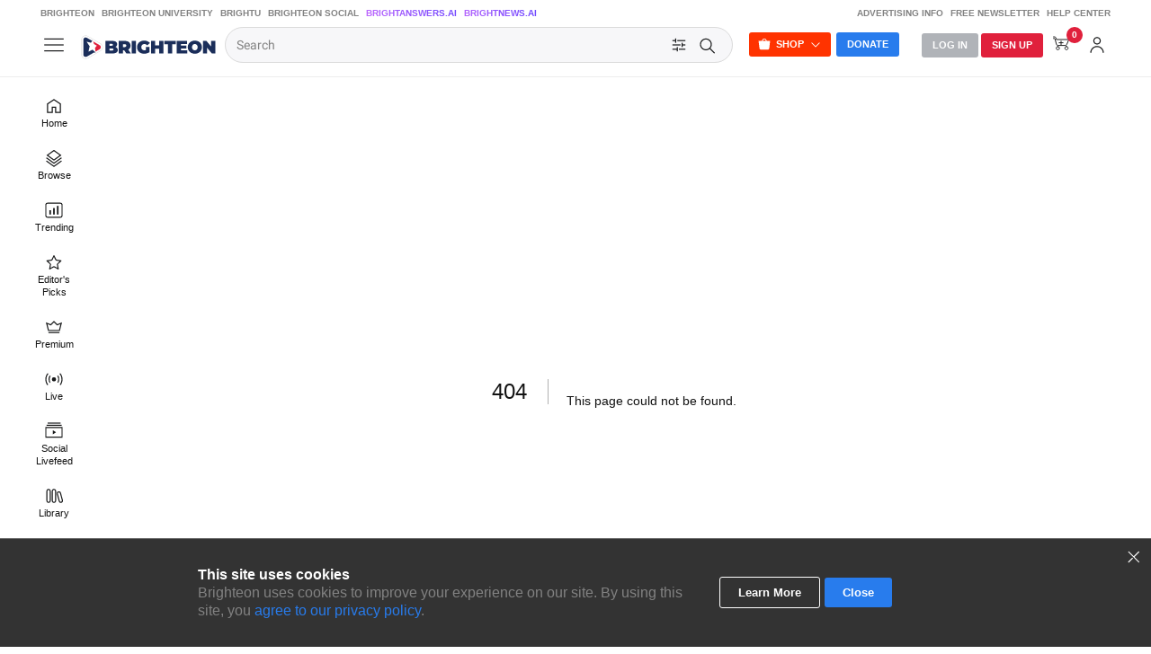

--- FILE ---
content_type: text/html; charset=utf-8
request_url: https://www.brighteon.com/6048426100001
body_size: 6867
content:
<!DOCTYPE html><html><head><meta charSet="utf-8"/><meta name="viewport" content="width=device-width"/><meta http-equiv="Content-Security-Policy" content="default-src &#x27;self&#x27; https: data: blob: &#x27;unsafe-inline&#x27; &#x27;unsafe-eval&#x27;; img-src &#x27;self&#x27; data: *.printyourfood.com newvideos.com *.newvideos.com *.brighteon.com *.shopify.com brighteon.com blob: *.gravatar.com *.wp.com *.jsdelivr.net *.backblazeb2.com *.auth0.com *.distributednews.com *.naturalnews.com"/><meta property="og:description" content="Brighteon.com is a leading online free platform that empowers free speech, allowing individuals to freely share videos and express their thoughts without any form of censorship. Join us today and be part of our community."/><meta property="description" content="Brighteon.com is a leading online free platform that empowers free speech, allowing individuals to freely share videos and express their thoughts without any form of censorship. Join us today and be part of our community."/><link rel="manifest" href="/static/brighteon.json" crossorigin="use-credentials"/><link href="/icons/favicon/favicon.ico" type="image/x-icon" rel="icon"/><link href="/icons/favicon/favicon.ico" type="image/x-icon" rel="shortcut icon"/><link href="/icons/favicon/favicon-32.png" rel="apple-touch-icon" sizes="32x32"/><link href="/icons/favicon/favicon-48.png" rel="apple-touch-icon" sizes="48x48"/><link href="/icons/favicon/favicon-76.png" rel="apple-touch-icon" sizes="76x76"/><link href="/icons/favicon/favicon-120.png" rel="apple-touch-icon" sizes="120x120"/><link href="/icons/favicon/favicon-152.png" rel="apple-touch-icon" sizes="152x152"/><link href="/icons/favicon/favicon-180.png" rel="apple-touch-icon" sizes="180x180"/><link href="/icons/favicon/favicon-192.png" rel="icon" sizes="192x192"/><title>404: This page could not be found</title><meta name="next-head-count" content="16"/><link rel="preload" href="/_next/static/css/72da869494e05dbf.css" as="style"/><link rel="stylesheet" href="/_next/static/css/72da869494e05dbf.css" data-n-g=""/><link rel="preload" href="/_next/static/css/dfa490cc981cd907.css" as="style"/><link rel="stylesheet" href="/_next/static/css/dfa490cc981cd907.css" data-n-p=""/><noscript data-n-css=""></noscript><script defer="" nomodule="" src="/_next/static/chunks/polyfills-42372ed130431b0a.js"></script><script src="https://code.jquery.com/jquery-3.5.0.min.js" defer="" type="text/javascript" data-nscript="beforeInteractive"></script><script src="/_next/static/chunks/webpack-c93cb24f0942816f.js" defer=""></script><script src="/_next/static/chunks/framework-838c6ca2253d4294.js" defer=""></script><script src="/_next/static/chunks/main-f4923522fc0190dc.js" defer=""></script><script src="/_next/static/chunks/pages/_app-3421727d614a8ab7.js" defer=""></script><script src="/_next/static/chunks/123e19f2-948dc0f90e2a41fd.js" defer=""></script><script src="/_next/static/chunks/496-ebb02d20bfe50d3c.js" defer=""></script><script src="/_next/static/chunks/867-23529c35e05cda31.js" defer=""></script><script src="/_next/static/chunks/2737-db77afaafa7fb0ed.js" defer=""></script><script src="/_next/static/chunks/528-4900e08e1e1da3d3.js" defer=""></script><script src="/_next/static/chunks/8948-0ffcec8e2b048444.js" defer=""></script><script src="/_next/static/chunks/4264-38b0ee6e876bb997.js" defer=""></script><script src="/_next/static/chunks/8161-f4222a419bc532ea.js" defer=""></script><script src="/_next/static/chunks/6756-82d1a08631e7249a.js" defer=""></script><script src="/_next/static/chunks/2850-6650fa672e88e6cb.js" defer=""></script><script src="/_next/static/chunks/2570-4592a919b46ca05c.js" defer=""></script><script src="/_next/static/chunks/3381-4ba9a6fdd091c708.js" defer=""></script><script src="/_next/static/chunks/9542-1fcd70e3a254f783.js" defer=""></script><script src="/_next/static/chunks/543-98862c7daa131f3e.js" defer=""></script><script src="/_next/static/chunks/9757-db5f7ff7e26d726b.js" defer=""></script><script src="/_next/static/chunks/7371-80c2a594147bd3c9.js" defer=""></script><script src="/_next/static/chunks/2144-5a93140135edb291.js" defer=""></script><script src="/_next/static/chunks/4824-f992ab159b0fbfdd.js" defer=""></script><script src="/_next/static/chunks/pages/%5Bvideo%5D-6bbd5c9f39a08d4c.js" defer=""></script><script src="/_next/static/uG1yxnmsMtxNFHYxYXP2m/_buildManifest.js" defer=""></script><script src="/_next/static/uG1yxnmsMtxNFHYxYXP2m/_ssgManifest.js" defer=""></script></head><body><div id="__next"><div class="theme__"><section class="header  BlurBackdrop"><div class="AlertStyle" id="AlertBar" style="display:none"><div class="AlertBarContent" id="AlertBarContent"></div></div><div id="statusmessagediv"></div><div class="LinksBar USN"><div class="LinksTable"><div class="navigation__content--left LinksCol LinksColLeft FU"><a href="/" target="_blank">Brighteon</a><a href="https://brighteonuniversity.com/" target="_blank">Brighteon University</a><a href="https://www.brightu.com/" target="_blank">BrightU</a><a href="https://brighteon.social/" target="_blank">Brighteon Social</a><a href="https://brightanswers.ai/" target="_blank" class="AIGradient">BrightAnswers.AI</a><a href="https://brightnews.ai/" target="_blank" class="AIGradient">BrightNews.AI</a></div><div class="navigation__content--right LinksCol LinksColRight FU"><a href="https://support.brighteon.com/Advertising.html" target="_blank">Advertising Info</a><a href="https://support.brighteon.com/Subscribe.html" target="_blank">Free Newsletter</a><a href="https://support.brighteon.com" target="_blank">Help Center</a></div></div></div><div id="Masthead" class="masthead"><div id="MastheadContent" class="masthead__content"><div id="MastheadMenu"><div class="ButtonIcon BI40 TT TTBottom TTMenu NavOpen NoClose" id="ButtonMenu"><div class="Icon"><svg class="IconSVG"><use href="https://www.brighteon.com/static/icons/new-ui/Icon-Menu.svg#IconMenu"></use></svg></div></div></div><div id="MastheadLogo"><a href="/" style="cursor:pointer"><img alt="Brighteon" src="/logos/Logo-Brighteon-White.svg"/></a></div><div class="search" id="MastheadSearch"><div class="search-container"><div class="search__left"><form><div class="search__container"><div class="form__input"><div><span class="form__input--hidden"></span><input name="query" placeholder="Search" id="query" class="query_search query_search__" value=""/></div></div><div class="search__submit"><div class="ButtonIcon NoHover NoClose TT TTBottom TTFilter SearchOpen" id="ButtonSearchFilter"><div class="Icon"><svg class="IconSVG"><use href="https://www.brighteon.com/static/icons/Icon-Filter-Search.svg#IconFilter"></use></svg></div></div><div class="ButtonIcon NoHover NoClose TT TTBottom TTFilter SearchOpen" id="ButtonSearchFilter"><div class="Icon"><svg class="IconSVG"><use href="https://www.brighteon.com/static/icons/Icon-Search-Advanced.svg#IconSearch"></use></svg></div></div></div></div></form></div><div class="search__right"><div class="ButtonBox ButtonBoxLeft"><div class="btn-group"><span id="ButtonShop" aria-haspopup="true" class="Button ButtonSmall ButtonOrange NoClose ShopOpen" aria-expanded="false">Shop</span><div tabindex="-1" role="menu" aria-hidden="true" class="Dropdown DropdownPrimary BoxShadow NoClose USN dropdown-menu" data-bs-popper="static"><div class="AutoGroup"><a class="Auto Link" href="https://www.brighteonstore.com/?rfsn=5515252.e167ba&amp;utm_source=refersion&amp;utm_medium=affiliate&amp;utm_campaign=5515252.e167ba" target="_blank" rel="noreferrer"><div class="AutoLabel"><div class="AutoText">Brighteon Store</div></div></a><a class="Auto Link" href="https://brighteonuniversity.com/" target="_blank" rel="noreferrer"><div class="AutoLabel"><div class="AutoText">Brighteon University</div></div></a></div></div></div><a class="Button ButtonSmall ButtonPrimary NoClose" id="ButtonDonate" href="/donation">Donate</a></div></div></div></div><div class="MastheadNavigation"><div class="ButtonBox ButtonBoxRight"><div class="Button ButtonSmall ButtonGray ButtonGray__ NoClose LogInOpen" id="ButtonLogin"><a href="https://auth.brighteon.com/authorize?client_id=7c9e9d6dd1dc62295aafd17fcecc7d9&amp;redirect_uri=https://www.brighteon.com/api-v3/login&amp;audience=https://brighteon.com">Log In</a></div><div class="Button ButtonSmall ButtonRed ButtonRed__  NoClose SignUpOpen" id="ButtonSignUp"><a href="/dashboard/request-invitation">Sign Up</a></div><div class="ButtonIcon BI40 NoClose SettingsOpen TT TTBottom TTAccount ButtonSearchIcon" id="ButtonSearch"><div class="AutoIcon AutoIcon__"><div class="Icon Icon__"><svg class="IconSVG"><use href="https://www.brighteon.com/static/icons/Icon-Search-Advanced.svg#IconSearch"></use></svg></div></div></div><div id="ButtonStore" class="ButtonIcon BI40 NoClose TT TTBottom TTShop ShopOpen btn-group"><div aria-haspopup="true" class="" aria-expanded="false"><div class="Icon"><svg class="IconSVG"><use href="https://www.brighteon.com/static/icons/new-ui/Icon-Store.svg#IconStore"></use></svg></div></div><div tabindex="-1" role="menu" aria-hidden="true" class="Dropdown DropdownPrimary BoxShadow NoClose USN DropdownOpen dropdown-menu dropdown-menu-end" data-bs-popper="static"><div class="AutoGroup"><a class="Auto Link" href="https://www.brighteonstore.com/?rfsn=5515252.e167ba&amp;utm_source=refersion&amp;utm_medium=affiliate&amp;utm_campaign=5515252.e167ba" target="_blank" rel="noreferrer"><div class="AutoLabel"><div class="AutoText">Brighteon Store</div></div></a><a class="Auto Link" href="https://brighteonuniversity.com/" target="_blank" rel="noreferrer"><div class="AutoLabel"><div class="AutoText">Brighteon University</div></div></a></div></div></div><div class="ButtonIcon BI40 NoClose SettingsOpen TT TTBottom TTCart ButtonSearchIcon"><div class="Icon"><svg class="IconSVG"><use href="https://www.brighteon.com/static/icons/new-ui/Icon-Cart.svg#IconCartPayment"></use></svg><div class="CartIconCount"><span>0</span></div></div></div><div class="ButtonIcon BI40 NoClose SettingsOpen TT TTBottom TTAccount" id="ButtonAccount"><div class="AutoIcon AutoIcon__"><div class="Icon Icon__"><svg class="IconSVG"><use href="https://www.brighteon.com/static/icons/new-ui/Icon-Account.svg#IconAccount"></use></svg></div></div></div></div></div></div></div></section><div class="Menu MenuLeft hamburger-menu-content hamburger-menu-content__ "><div class="ButtonIcon Close"><div class="Icon"><svg><use href="https://www.brighteon.com/static/icons/Icon-Close-MenuRight.svg#IconClose"></use></svg></div></div><div class="Content Nav"><div class="hamburger-menu-content__group AutoGroup"><div class="group-title AutoSubhead">explore</div><div><div class="item "><a class="Auto Link" href="/" target="_self" rel=""><div class="AutoIcon"><div class="Icon"><svg><use href="https://www.brighteon.com/static/icons/new-ui/Icon-Home.svg#IconHome"></use></svg></div></div><div class="AutoLabel"><div class="AutoText ">Home</div></div></a></div><div class="item "><a class="Auto Link" href="/browse/new-videos" target="_self" rel=""><div class="AutoIcon"><div class="Icon"><svg><use href="https://www.brighteon.com/static/icons/new-ui/Icon-Categories.svg#IconCategories"></use></svg></div></div><div class="AutoLabel"><div class="AutoText ">Browse</div></div></a></div><div class="item "><a class="Auto Link" href="/browse/popular-videos?selectedRange=Week" target="_self" rel=""><div class="AutoIcon"><div class="Icon"><svg><use href="https://www.brighteon.com/static/icons/new-ui/Icon-Trending.svg#IconTrending"></use></svg></div></div><div class="AutoLabel"><div class="AutoText ">Trending</div></div></a></div><div class="item "><a class="Auto Link" href="/browse/editor-picks" target="_self" rel=""><div class="AutoIcon"><div class="Icon"><svg><use href="https://www.brighteon.com/static/icons/new-ui/Icon-Star.svg#IconStar"></use></svg></div></div><div class="AutoLabel"><div class="AutoText ">Editor&#x27;s Picks</div></div></a></div><div class="item "><a class="Auto Link" href="/videos/premium" target="_self" rel=""><div class="AutoIcon"><div class="Icon"><svg><use href="https://www.brighteon.com/static/icons/new-ui/Icon-Premium.svg#IconPremium"></use></svg></div></div><div class="AutoLabel"><div class="AutoText ">Premium</div></div></a></div><div class="item "><a class="Auto Link" href="/livestreams" target="_self" rel=""><div class="AutoIcon"><div class="Icon"><svg><use href="https://www.brighteon.com/static/icons/new-ui/Icon-Live.svg#IconLive"></use></svg></div></div><div class="AutoLabel"><div class="AutoText ">Live</div></div></a></div><div class="item "><a class="Auto Link" href="/social-livefeed" target="_self" rel=""><div class="AutoIcon"><div class="Icon"><svg><use href="https://www.brighteon.com/static/icons/new-ui/Icon-Following.svg#IconFollowing"></use></svg></div></div><div class="AutoLabel"><div class="AutoText ">Social Livefeed</div></div></a></div><div class="item "><a class="Auto Link" href="/dashboard/library" target="_self" rel=""><div class="AutoIcon"><div class="Icon"><svg><use href="https://www.brighteon.com/static/icons/new-ui/Icon-Library.svg#IconLibrary"></use></svg></div></div><div class="AutoLabel"><div class="AutoText ">Library</div></div></a></div><div class="item "><a class="Auto Link" href="https://www.naturalnews.com/" target="_blank" rel="noreferrer"><div class="AutoIcon"><div class="Icon"><svg><use href="https://www.brighteon.com/static/icons/new-ui/Icon-News.svg#IconNews"></use></svg></div></div><div class="AutoLabel"><div class="AutoText ">Recent News</div></div></a></div><div class="item "><a class="Auto Link" href="/browse/channels" target="_self" rel=""><div class="AutoIcon"><div class="Icon"><svg><use href="https://www.brighteon.com/static/icons/new-ui/Icon-Channels.svg#IconChannels"></use></svg></div></div><div class="AutoLabel"><div class="AutoText ">Channels</div></div></a></div><div class="item "><a class="Auto Link" href="https://brightanswers.ai/" target="_blank" rel="noreferrer"><div class="AutoIcon"><div class="Icon"><svg><use href="https://www.brighteon.com/static/icons/new-ui/Icon-AI.svg#IconAI"></use></svg></div></div><div class="AutoLabel"><div class="AutoText AIGradient">Ask AI</div></div></a></div><div class="item "><a class="Auto Link" href="https://brightnews.ai/" target="_blank" rel="noreferrer"><div class="AutoIcon"><div class="Icon"><svg><use href="https://www.brighteon.com/static/icons/new-ui/Icon-AI.svg#IconAI"></use></svg></div></div><div class="AutoLabel"><div class="AutoText AIGradient">BrightNews.AI</div></div></a></div></div></div><div class="hamburger-menu-content__group AutoGroup"><div class="group-title AutoSubhead">my collections</div><div><div class="item "><a class="Auto Link" href="https://auth.brighteon.com/authorize?client_id=7c9e9d6dd1dc62295aafd17fcecc7d9&amp;redirect_uri=https://www.brighteon.com/api-v3/login?path=/dashboard/library&amp;audience=https://brighteon.com" target="_self" rel=""><div class="AutoIcon"><div class="Icon"><svg><use href="https://www.brighteon.com/static/icons/new-ui/Icon-Library.svg#IconLibrary"></use></svg></div></div><div class="AutoLabel"><div class="AutoText ">My library</div></div></a></div><div class="item "><a class="Auto Link" href="https://auth.brighteon.com/authorize?client_id=7c9e9d6dd1dc62295aafd17fcecc7d9&amp;redirect_uri=https://www.brighteon.com/api-v3/login?path=/dashboard/bookmarks&amp;audience=https://brighteon.com" target="_self" rel=""><div class="AutoIcon"><div class="Icon"><svg><use href="https://www.brighteon.com/static/icons/new-ui/Icon-WatchLater.svg#IconWatchLater"></use></svg></div></div><div class="AutoLabel"><div class="AutoText ">Watchlist</div></div></a></div><div class="item "><a class="Auto Link" href="https://auth.brighteon.com/authorize?client_id=7c9e9d6dd1dc62295aafd17fcecc7d9&amp;redirect_uri=https://www.brighteon.com/api-v3/login?path=/dashboard/library/saved&amp;audience=https://brighteon.com" target="_self" rel=""><div class="AutoIcon"><div class="Icon"><svg><use href="https://www.brighteon.com/static/icons/new-ui/Icon-Save.svg#IconSave"></use></svg></div></div><div class="AutoLabel"><div class="AutoText ">Saved Videos</div></div></a></div><div class="item "><a class="Auto Link" href="https://auth.brighteon.com/authorize?client_id=7c9e9d6dd1dc62295aafd17fcecc7d9&amp;redirect_uri=https://www.brighteon.com/api-v3/login?path=/dashboard/library/liked&amp;audience=https://brighteon.com" target="_self" rel=""><div class="AutoIcon"><div class="Icon"><svg><use href="https://www.brighteon.com/static/icons/new-ui/Icon-Liked.svg#IconLike"></use></svg></div></div><div class="AutoLabel"><div class="AutoText ">Liked Videos</div></div></a></div><div class="item "><a class="Auto Link" href="https://auth.brighteon.com/authorize?client_id=7c9e9d6dd1dc62295aafd17fcecc7d9&amp;redirect_uri=https://www.brighteon.com/api-v3/login?path=/dashboard/library/purchases&amp;audience=https://brighteon.com" target="_self" rel=""><div class="AutoIcon"><div class="Icon"><svg><use href="https://www.brighteon.com/static/icons/new-ui/Icon-Purchases.svg#IconPurchases"></use></svg></div></div><div class="AutoLabel"><div class="AutoText ">Purchases</div></div></a></div><div class="item "><a class="Auto Link" href="https://auth.brighteon.com/authorize?client_id=7c9e9d6dd1dc62295aafd17fcecc7d9&amp;redirect_uri=https://www.brighteon.com/api-v3/login?path=/dashboard/playlists&amp;audience=https://brighteon.com" target="_self" rel=""><div class="AutoIcon"><div class="Icon"><svg><use href="https://www.brighteon.com/static/icons/new-ui/Icon-Playlists.svg#IconPlaylists"></use></svg></div></div><div class="AutoLabel"><div class="AutoText ">Playlists</div></div></a></div></div></div><div class="hamburger-menu-content__group AutoGroup"><div class="group-title AutoSubhead">featured channels</div><div class="item"></div></div><div class="hamburger-menu-content__group AutoGroup"><div class="group-title AutoSubhead">more from brighteon</div><div><div class="item "><a class="item-link Auto Link" href="https://www.brighteonstore.com/?rfsn=5515252.e167ba&amp;utm_source=refersion&amp;utm_medium=affiliate&amp;utm_campaign=5515252.e167ba" target="_blank" rel="noreferrer"><div class="text AutoText ">brighteon store</div></a></div><div class="item "><a class="item-link Auto Link" href="https://www.brighteon.news/" target="_blank" rel="noreferrer"><div class="text AutoText ">brighteon.news</div></a></div><div class="item "><a class="item-link Auto Link" href="https://brighteonuniversity.com/" target="_blank" rel="noreferrer"><div class="text AutoText ">brighteon university</div></a></div><div class="item "><a class="item-link Auto Link" href="https://www.brightu.com" target="_blank" rel="noreferrer"><div class="text AutoText ">BrightU</div></a></div><div class="item "><a class="item-link Auto Link" href="http://brightlearn.ai/" target="_blank" rel="noreferrer"><div class="text AutoText AIGradient">BrightLearn.AI</div></a></div><div class="item "><a class="item-link Auto Link" href="http://brightnews.ai/" target="_blank" rel="noreferrer"><div class="text AutoText AIGradient">BrightNews.AI</div></a></div><div class="item "><a class="item-link Auto Link" href="http://brightanswers.ai/" target="_blank" rel="noreferrer"><div class="text AutoText AIGradient">BrightAnswers.AI</div></a></div></div></div><div class="hamburger-menu-content__group AutoGroup"><div class="group-title AutoSubhead">help center &amp; information</div><div><div class="item "><a class="item-link Auto Link" href="https://support.brighteon.com/Subscribe.html" target="_blank" rel="noreferrer"><div class="text AutoText ">free newsletter</div></a></div><div class="item "><a class="item-link Auto Link" href="https://support.brighteon.com/Advertising.html" target="_blank" rel="noreferrer"><div class="text AutoText ">advertise with brighteon</div></a></div><div class="item "><a class="item-link Auto Link" href="https://support.brighteon.com" target="_blank" rel="noreferrer"><div class="text AutoText ">help center</div></a></div></div></div><div class="hamburger-menu-content__group AutoGroup"><div class="group-title AutoSubhead">follow brighteon</div><div><div class="item "><a class="item-link Auto Link" href="//brighteon.social/@Brighteon" target="_blank" rel="noreferrer"><div class="text AutoText ">Brighteon.Social</div></a></div><div class="item "><a class="item-link Auto Link" href="//brighteon.io/brighteonofficial" target="_blank" rel="noreferrer"><div class="text AutoText ">Brighteon.io</div></a></div><div class="item "><a class="item-link Auto Link" href="//gab.com/Brighteon" target="_blank" rel="noreferrer"><div class="text AutoText ">Gab</div></a></div><div class="item "><a class="item-link Auto Link" href="//gettr.com/user/brighteon" target="_blank" rel="noreferrer"><div class="text AutoText ">Gettr</div></a></div><div class="item "><a class="item-link Auto Link" href="//usa.life/Brighteon" target="_blank" rel="noreferrer"><div class="text AutoText ">USA.Life</div></a></div><div class="item "><a class="item-link Auto Link" href="//truthsocial.com/@Brighteon" target="_blank" rel="noreferrer"><div class="text AutoText ">Truth Social</div></a></div><div class="item "><a class="item-link Auto Link" href="//mewe.com/i/brighteonofficial" target="_blank" rel="noreferrer"><div class="text AutoText ">MeWe</div></a></div><div class="item "><a class="item-link Auto Link" href="//www.minds.com/brighteon" target="_blank" rel="noreferrer"><div class="text AutoText ">Minds</div></a></div><div class="item "><a class="item-link Auto Link" href="//freetalk.app/Brighteon" target="_blank" rel="noreferrer"><div class="text AutoText ">Free Talk</div></a></div><div class="item "><a class="item-link Auto Link" href="//sovren.media/u/brighteonofficial" target="_blank" rel="noreferrer"><div class="text AutoText ">Sovren</div></a></div></div></div><div class="AutoGroup" id="AdLeftMenu"><div class="left-menu-brighteon"></div></div><div class="AutoGroup" id="GroupMenuCopyright"><div class="Block FS11"><p>© <!-- -->Brighteon<!-- -->.com All Rights Reserved. All content posted on this site is commentary or opinion and is protected under Free Speech.<!-- -->Brighteon<!-- --> is not responsible for comments and content uploaded by our users.</p><p><a target="_blank" href="https://legal.brighteon.com/PrivacyPolicy.html">Privacy Policy</a></p></div></div></div></div><div class="Section body__ ShortcutsOpen" id="main-body"><div class="Shortcuts USN" id="MenuShortcuts" style="padding-top:86px"><div class="ShortcutsBox"><div class="Content Nav"><div class="hamburger-menu-content__group AutoGroup" id="GroupMenuExplore"><div class="group-title AutoSubhead">explore</div><div><div class="item "><a class="Auto Link" href="/" target="_self" rel=""><div class="AutoIcon"><div class="Icon"><svg><use href="https://www.brighteon.com/static/icons/new-ui/Icon-Home.svg#IconHome"></use></svg></div></div><div class="AutoLabel"><div class="AutoText ">Home</div></div></a></div><div class="item "><a class="Auto Link" href="/browse/new-videos" target="_self" rel=""><div class="AutoIcon"><div class="Icon"><svg><use href="https://www.brighteon.com/static/icons/new-ui/Icon-Categories.svg#IconCategories"></use></svg></div></div><div class="AutoLabel"><div class="AutoText ">Browse</div></div></a></div><div class="item "><a class="Auto Link" href="/browse/popular-videos?selectedRange=Week" target="_self" rel=""><div class="AutoIcon"><div class="Icon"><svg><use href="https://www.brighteon.com/static/icons/new-ui/Icon-Trending.svg#IconTrending"></use></svg></div></div><div class="AutoLabel"><div class="AutoText ">Trending</div></div></a></div><div class="item "><a class="Auto Link" href="/browse/editor-picks" target="_self" rel=""><div class="AutoIcon"><div class="Icon"><svg><use href="https://www.brighteon.com/static/icons/new-ui/Icon-Star.svg#IconStar"></use></svg></div></div><div class="AutoLabel"><div class="AutoText ">Editor&#x27;s Picks</div></div></a></div><div class="item "><a class="Auto Link" href="/videos/premium" target="_self" rel=""><div class="AutoIcon"><div class="Icon"><svg><use href="https://www.brighteon.com/static/icons/new-ui/Icon-Premium.svg#IconPremium"></use></svg></div></div><div class="AutoLabel"><div class="AutoText ">Premium</div></div></a></div><div class="item "><a class="Auto Link" href="/livestreams" target="_self" rel=""><div class="AutoIcon"><div class="Icon"><svg><use href="https://www.brighteon.com/static/icons/new-ui/Icon-Live.svg#IconLive"></use></svg></div></div><div class="AutoLabel"><div class="AutoText ">Live</div></div></a></div><div class="item "><a class="Auto Link" href="/social-livefeed" target="_self" rel=""><div class="AutoIcon"><div class="Icon"><svg><use href="https://www.brighteon.com/static/icons/new-ui/Icon-Following.svg#IconFollowing"></use></svg></div></div><div class="AutoLabel"><div class="AutoText ">Social Livefeed</div></div></a></div><div class="item "><a class="Auto Link" href="/dashboard/library" target="_self" rel=""><div class="AutoIcon"><div class="Icon"><svg><use href="https://www.brighteon.com/static/icons/new-ui/Icon-Library.svg#IconLibrary"></use></svg></div></div><div class="AutoLabel"><div class="AutoText ">Library</div></div></a></div><div class="item "><a class="Auto Link" href="https://www.naturalnews.com/" target="_blank" rel="noreferrer"><div class="AutoIcon"><div class="Icon"><svg><use href="https://www.brighteon.com/static/icons/new-ui/Icon-News.svg#IconNews"></use></svg></div></div><div class="AutoLabel"><div class="AutoText ">Recent News</div></div></a></div><div class="item "><a class="Auto Link" href="/browse/channels" target="_self" rel=""><div class="AutoIcon"><div class="Icon"><svg><use href="https://www.brighteon.com/static/icons/new-ui/Icon-Channels.svg#IconChannels"></use></svg></div></div><div class="AutoLabel"><div class="AutoText ">Channels</div></div></a></div><div class="item "><a class="Auto Link" href="https://brightanswers.ai/" target="_blank" rel="noreferrer"><div class="AutoIcon"><div class="Icon"><svg><use href="https://www.brighteon.com/static/icons/new-ui/Icon-AI.svg#IconAI"></use></svg></div></div><div class="AutoLabel"><div class="AutoText AIGradient">Ask AI</div></div></a></div><div class="item "><a class="Auto Link" href="https://brightnews.ai/" target="_blank" rel="noreferrer"><div class="AutoIcon"><div class="Icon"><svg><use href="https://www.brighteon.com/static/icons/new-ui/Icon-AI.svg#IconAI"></use></svg></div></div><div class="AutoLabel"><div class="AutoText AIGradient">BrightNews.AI</div></div></a></div></div></div><div class="hamburger-menu-content__group AutoGroup"><div class="group-title AutoSubhead">my collections</div><div><div class="item "><a class="Auto Link" href="https://auth.brighteon.com/authorize?client_id=7c9e9d6dd1dc62295aafd17fcecc7d9&amp;redirect_uri=https://www.brighteon.com/api-v3/login?path=/dashboard/library&amp;audience=https://brighteon.com" target="_self" rel=""><div class="AutoIcon"><div class="Icon"><svg><use href="https://www.brighteon.com/static/icons/new-ui/Icon-Library.svg#IconLibrary"></use></svg></div></div><div class="AutoLabel"><div class="AutoText ">My library</div></div></a></div><div class="item "><a class="Auto Link" href="https://auth.brighteon.com/authorize?client_id=7c9e9d6dd1dc62295aafd17fcecc7d9&amp;redirect_uri=https://www.brighteon.com/api-v3/login?path=/dashboard/bookmarks&amp;audience=https://brighteon.com" target="_self" rel=""><div class="AutoIcon"><div class="Icon"><svg><use href="https://www.brighteon.com/static/icons/new-ui/Icon-WatchLater.svg#IconWatchLater"></use></svg></div></div><div class="AutoLabel"><div class="AutoText ">Watchlist</div></div></a></div><div class="item "><a class="Auto Link" href="https://auth.brighteon.com/authorize?client_id=7c9e9d6dd1dc62295aafd17fcecc7d9&amp;redirect_uri=https://www.brighteon.com/api-v3/login?path=/dashboard/library/saved&amp;audience=https://brighteon.com" target="_self" rel=""><div class="AutoIcon"><div class="Icon"><svg><use href="https://www.brighteon.com/static/icons/new-ui/Icon-Save.svg#IconSave"></use></svg></div></div><div class="AutoLabel"><div class="AutoText ">Saved Videos</div></div></a></div><div class="item "><a class="Auto Link" href="https://auth.brighteon.com/authorize?client_id=7c9e9d6dd1dc62295aafd17fcecc7d9&amp;redirect_uri=https://www.brighteon.com/api-v3/login?path=/dashboard/library/liked&amp;audience=https://brighteon.com" target="_self" rel=""><div class="AutoIcon"><div class="Icon"><svg><use href="https://www.brighteon.com/static/icons/new-ui/Icon-Liked.svg#IconLike"></use></svg></div></div><div class="AutoLabel"><div class="AutoText ">Liked Videos</div></div></a></div><div class="item "><a class="Auto Link" href="https://auth.brighteon.com/authorize?client_id=7c9e9d6dd1dc62295aafd17fcecc7d9&amp;redirect_uri=https://www.brighteon.com/api-v3/login?path=/dashboard/library/purchases&amp;audience=https://brighteon.com" target="_self" rel=""><div class="AutoIcon"><div class="Icon"><svg><use href="https://www.brighteon.com/static/icons/new-ui/Icon-Purchases.svg#IconPurchases"></use></svg></div></div><div class="AutoLabel"><div class="AutoText ">Purchases</div></div></a></div><div class="item "><a class="Auto Link" href="https://auth.brighteon.com/authorize?client_id=7c9e9d6dd1dc62295aafd17fcecc7d9&amp;redirect_uri=https://www.brighteon.com/api-v3/login?path=/dashboard/playlists&amp;audience=https://brighteon.com" target="_self" rel=""><div class="AutoIcon"><div class="Icon"><svg><use href="https://www.brighteon.com/static/icons/new-ui/Icon-Playlists.svg#IconPlaylists"></use></svg></div></div><div class="AutoLabel"><div class="AutoText ">Playlists</div></div></a></div></div></div><div class="hamburger-menu-content__group AutoGroup"><div class="group-title AutoSubhead">featured channels</div><div class="item"></div></div><div class="hamburger-menu-content__group AutoGroup"><div class="group-title AutoSubhead">more from brighteon</div><div><div class="item "><a class="item-link Auto Link" href="https://www.brighteonstore.com/?rfsn=5515252.e167ba&amp;utm_source=refersion&amp;utm_medium=affiliate&amp;utm_campaign=5515252.e167ba" target="_blank" rel="noreferrer"><div class="text AutoText ">brighteon store</div></a></div><div class="item "><a class="item-link Auto Link" href="https://www.brighteon.news/" target="_blank" rel="noreferrer"><div class="text AutoText ">brighteon.news</div></a></div><div class="item "><a class="item-link Auto Link" href="https://brighteonuniversity.com/" target="_blank" rel="noreferrer"><div class="text AutoText ">brighteon university</div></a></div><div class="item "><a class="item-link Auto Link" href="https://www.brightu.com" target="_blank" rel="noreferrer"><div class="text AutoText ">BrightU</div></a></div><div class="item "><a class="item-link Auto Link" href="http://brightlearn.ai/" target="_blank" rel="noreferrer"><div class="text AutoText AIGradient">BrightLearn.AI</div></a></div><div class="item "><a class="item-link Auto Link" href="http://brightnews.ai/" target="_blank" rel="noreferrer"><div class="text AutoText AIGradient">BrightNews.AI</div></a></div><div class="item "><a class="item-link Auto Link" href="http://brightanswers.ai/" target="_blank" rel="noreferrer"><div class="text AutoText AIGradient">BrightAnswers.AI</div></a></div></div></div><div class="hamburger-menu-content__group AutoGroup"><div class="group-title AutoSubhead">help center &amp; information</div><div><div class="item "><a class="item-link Auto Link" href="https://support.brighteon.com/Subscribe.html" target="_blank" rel="noreferrer"><div class="text AutoText ">free newsletter</div></a></div><div class="item "><a class="item-link Auto Link" href="https://support.brighteon.com/Advertising.html" target="_blank" rel="noreferrer"><div class="text AutoText ">advertise with brighteon</div></a></div><div class="item "><a class="item-link Auto Link" href="https://support.brighteon.com" target="_blank" rel="noreferrer"><div class="text AutoText ">help center</div></a></div></div></div><div class="hamburger-menu-content__group AutoGroup"><div class="group-title AutoSubhead">follow brighteon</div><div><div class="item "><a class="item-link Auto Link" href="//brighteon.social/@Brighteon" target="_blank" rel="noreferrer"><div class="text AutoText ">Brighteon.Social</div></a></div><div class="item "><a class="item-link Auto Link" href="//brighteon.io/brighteonofficial" target="_blank" rel="noreferrer"><div class="text AutoText ">Brighteon.io</div></a></div><div class="item "><a class="item-link Auto Link" href="//gab.com/Brighteon" target="_blank" rel="noreferrer"><div class="text AutoText ">Gab</div></a></div><div class="item "><a class="item-link Auto Link" href="//gettr.com/user/brighteon" target="_blank" rel="noreferrer"><div class="text AutoText ">Gettr</div></a></div><div class="item "><a class="item-link Auto Link" href="//usa.life/Brighteon" target="_blank" rel="noreferrer"><div class="text AutoText ">USA.Life</div></a></div><div class="item "><a class="item-link Auto Link" href="//truthsocial.com/@Brighteon" target="_blank" rel="noreferrer"><div class="text AutoText ">Truth Social</div></a></div><div class="item "><a class="item-link Auto Link" href="//mewe.com/i/brighteonofficial" target="_blank" rel="noreferrer"><div class="text AutoText ">MeWe</div></a></div><div class="item "><a class="item-link Auto Link" href="//www.minds.com/brighteon" target="_blank" rel="noreferrer"><div class="text AutoText ">Minds</div></a></div><div class="item "><a class="item-link Auto Link" href="//freetalk.app/Brighteon" target="_blank" rel="noreferrer"><div class="text AutoText ">Free Talk</div></a></div><div class="item "><a class="item-link Auto Link" href="//sovren.media/u/brighteonofficial" target="_blank" rel="noreferrer"><div class="text AutoText ">Sovren</div></a></div></div></div><div class="AutoGroup" id="AdLeftMenuShortcut"><div class="left-shortcut-brighteon"></div></div><div class="AutoGroup" id="GroupMenuCopyright"><div class="Block FS11"><p>© <!-- -->Brighteon<!-- -->.com All Rights Reserved. All content posted on this site is commentary or opinion and is protected under Free Speech. <!-- -->Brighteon<!-- --> is not responsible for comments and content uploaded by our users.</p><p><a target="_blank" href="https://legal.brighteon.com/PrivacyPolicy.html">Privacy Policy</a></p></div></div></div></div></div><div class=""><div style="font-family:system-ui,&quot;Segoe UI&quot;,Roboto,Helvetica,Arial,sans-serif,&quot;Apple Color Emoji&quot;,&quot;Segoe UI Emoji&quot;;height:100vh;text-align:center;display:flex;flex-direction:column;align-items:center;justify-content:center"><div style="line-height:48px"><style>body{color:#000;background:#fff;margin:0}.next-error-h1{border-right:1px solid rgba(0,0,0,.3)}@media (prefers-color-scheme:dark){body{color:#fff;background:#000}.next-error-h1{border-right:1px solid rgba(255,255,255,.3)}}</style><h1 class="next-error-h1" style="display:inline-block;margin:0 20px 0 0;padding-right:23px;font-size:24px;font-weight:500;vertical-align:top">404</h1><div style="display:inline-block"><h2 style="font-size:14px;font-weight:400;line-height:28px">This page could not be found<!-- -->.</h2></div></div></div></div><section class="footer"><div class="footer__content"><div class="Content"><div class="FooterCol"><div class="FooterGroup"><div class="BelowVideoAds"><div class="below-videos-brighteon"></div></div></div></div></div><div class="footer__content__newsletter_social" id="NewsletterSocial"><div class="Content"><div class="FooterCol"><div class="FooterGroup"><div class="FooterSubhead MGB15">Get Our Free Email Newsletter</div><div class="FooterText">Sign up to receive updates, exclusive offers and more.</div><div class="FooterForm"><form id="_form_132_" method="POST" action="https://healthrangerstore.activehosted.com/proc.php" target="_parent" class="subscription-form  " novalidate=""><input type="hidden" name="u" value="130"/><input type="hidden" name="f" value="130"/><input type="hidden" name="s"/><input type="hidden" name="c" value="0"/><input type="hidden" name="m" value="0"/><input type="hidden" name="act" value="sub"/><input type="hidden" name="v" value="2"/><div class="InlineForm InlineFormTable"><div class="InlineFormCol InlineFormInput"><input class="" type="text" name="email" placeholder="Enter Your Email Address" required=""/><div class="_error _below"><div class="_error-arrow"></div><div class="_error-inner"></div></div></div><div class="InlineFormCol InlineFormSubmit"><button class="ButtonIcon NoHover" type="submit" title="Subscribe"><div class="Icon"><svg><use href="https://www.brighteon.com/static/icons/Icon-Arrow-Right.svg#IconArrowRight"></use></svg></div></button></div></div></form></div><div class="FooterPrivacy"><a target="_blank" href="https://legal.brighteon.com/PrivacyPolicy.html">We respect your privacy.</a> <!-- -->You can unsubscribe at any time.</div></div></div></div></div><div class="footer__content__footer_links"><div class="Content"><div class="FooterTable"><div class="FooterCol"><div class="FooterGroup"><div class="FooterSubhead MGB15">More from Brighteon</div><a class="FooterLink " href="https://www.brighteonstore.com/?rfsn=8649451.e20154&amp;utm_source=refersion&amp;utm_medium=affiliate&amp;utm_campaign=8649451.e20154" target="_blank" rel="noreferrer">Brighteon Store</a><a class="FooterLink " href="https://www.brighteon.news/home/" target="_blank" rel="noreferrer">Brighteon.News</a><a class="FooterLink " href="https://brighteonuniversity.com/" target="_blank" rel="noreferrer">Brighteon University</a><a class="FooterLink " href="https://www.brightu.com/" target="_blank" rel="noreferrer">BrightU</a><a class="FooterLink " href="https://brightanswers.ai/" target="_blank" rel="noreferrer">BrightAnswers.AI</a></div></div><div class="FooterCol"><div class="FooterGroup"><div class="FooterSubhead MGB15">Help &amp; Information</div><a class="FooterLink " href="https://support.brighteon.com/Subscribe.html" target="_blank" rel="noreferrer">Free Newsletter</a><a class="FooterLink " href="https://support.brighteon.com/" target="_blank" rel="noreferrer">Help Center</a><a class="FooterLink " href="https://support.brighteon.com/Advertising.html" target="_blank" rel="noreferrer">Advertise with Brighteon</a></div></div><div class="FooterCol"><div class="FooterGroup"><div class="FooterSubhead MGB15">Follow Us</div><a class="FooterLink " href="//brighteon.social/@Brighteon" target="_blank" rel="noreferrer">Brighteon.Social</a><a class="FooterLink " href="//brighteon.io/brighteonofficial" target="_blank" rel="noreferrer">Brighteon.io</a><a class="FooterLink " href="//gab.com/Brighteon" target="_blank" rel="noreferrer">Gab</a><a class="FooterLink " href="//gettr.com/user/brighteon" target="_blank" rel="noreferrer">Gettr</a><a class="FooterLink " href="//usa.life/Brighteon" target="_blank" rel="noreferrer">USA.Life</a><a class="FooterLink " href="//truthsocial.com/@Brighteon" target="_blank" rel="noreferrer">Truth Social</a><a class="FooterLink " href="//mewe.com/i/brighteonofficial" target="_blank" rel="noreferrer">MeWe</a></div></div></div></div></div><div class="Section Footer footer__content__disclaimer" id="Disclaimer"><div class="Content"><div class="FooterTable"><div class="FooterCol"><a href="/"><img src="/logos/Logo-Brighteon-White.svg" alt="Brighteon" class="Logo"/></a></div><div class="FooterCol"><p>© <!-- -->Brighteon<!-- -->.com All Rights Reserved. All content posted on this site is commentary or opinion and is protected under Free Speech. <!-- -->Brighteon<!-- --> is not responsible for comments and content uploaded by our users.</p><p><a href="https://legal.brighteon.com/PrivacyPolicy.html" target="_blank" rel="noreferrer">Privacy Policy</a></p></div></div></div></div></div></section></div><div class="MenuRight " id="MenuRegisterSettings"><div class="ButtonIconClose"><div class="Icon"><svg><use href="../../../../../static/icons/Icon-Close-MenuRight.svg#IconClose"></use></svg></div></div><div class="MenuRightBox Nav"><div class="ContentMenuRightBox"><div class="AutoMenuRightGroup" id="GroupMenuAccountC"><div class="AutoSubhead">Account</div><div class="AutoLink LogInOpen"><div class="AutoIcon"><div class="Icon"><svg><use href="../../../../../static/icons/Icon-SignIn-MenuRight.svg#IconSignIn"></use></svg></div></div><div class="AutoLabel"><div class="AutoText">Log In</div></div></div><div class="AutoLink SignUpOpen"><div class="AutoIcon"><div class="Icon"><svg><use href="../../../../../static/icons/Icon-CreateAccount-MenuRight.svg#IconCreateAccount"></use></svg></div></div><div class="AutoLabel"><div class="AutoText">Create an Account</div></div></div></div><div class="AutoMenuRightGroup" id="GroupMenuKeyboardShortcuts"><div class="AutoLink NoClose"><div class="AutoIcon"><div class="Icon"><svg><use href="../../../../../static/icons/Icon-Keyboard.svg#IconKeyboard"></use></svg></div></div><div class="AutoLabel"><div class="AutoText">Keyboard Shortcuts</div></div></div></div><div class="AutoMenuRightGroup" id="GroupMenuSettings"><div class="AutoSubhead">Settings</div><div class="AutoLink NoClose ThemesOpen"><div class="AutoIcon"><div class="Icon"><svg><use href="../../../../../static/icons/Icon-Theme-MenuRight.svg#IconTheme"></use></svg></div></div><div class="AutoLabel"><div class="AutoText">Change Theme</div></div><div class="AutoIcon"><div class="Icon"><svg><use href="../../../../../static/icons/Icon-Arrow-Right-MenuRight.svg#IconArrowRight"></use></svg></div></div></div></div><div class="AutoMenuRightGroup" id="GroupMenuHelp"><div class="AutoSubhead">Help Center &amp; Information</div><a href="https://support.brighteon.com/Subscribe.html" class="AutoLink" target="_blank"><div class="AutoLabel"><div class="AutoText">Free Newsletter</div></div></a><a href="https://support.brighteon.com/Advertising.html" class="AutoLink" target="_blank"><div class="AutoLabel"><div class="AutoText">Advertise with Brighteon</div></div></a><a href="https://support.brighteon.com" class="AutoLink" target="_blank"><div class="AutoLabel"><div class="AutoText">Help Center</div></div></a></div><div class="AutoMenuRightGroup" id="GroupMenuCopyright"><div class="Block FS11"><p>© <!-- -->Brighteon<!-- -->.com All Rights Reserved. All content posted on this site is commentary or opinion and is protected under Free Speech. <!-- -->Brighteon<!-- --> is not responsible for comments and content uploaded by our users.</p><p><a target="_blank" href="https://legal.brighteon.com/PrivacyPolicy.html">Privacy Policy</a></p></div></div></div></div></div><div id="ModalThemes" class="theme-" style="display:none"><div class="ModalTable"><div class="ModalCol"><div class="ModalBox"><div class="ModalPanel ModalPanel__"><div class="ButtonIconClose"><div class="Icon"><svg><use href="../../../../../static/icons/Icon-Close-MenuRight.svg#IconClose"></use></svg></div></div><div class="ModalPanelTitle">Customize Theme</div><div class="Block Text FC MGB20 FS14">This will affect all the <!-- -->Brighteon<!-- --> accounts on this browser.</div><div class="ModalArea MGB20"><div class="ThemeBox"><div class="ThemePreview " id="System"><div class="ThemeSwatch"><div class="ThemeChoice"><span class="Icon"><svg><use href="../../../../../static/icons/Icon-Checkmark-Solid-MenuRight.svg#IconCheckmarkSolid"></use></svg></span></div></div><div class="ThemeName">System</div></div><div class="ThemePreview " id="Light"><div class="ThemeSwatch"><div class="ThemeChoice"><span class="Icon"><svg><use href="../../../../../static/icons/Icon-Checkmark-Solid-MenuRight.svg#IconCheckmarkSolid"></use></svg></span></div></div><div class="ThemeName">Light</div></div><div class="ThemePreview " id="Dark"><div class="ThemeSwatch"><div class="ThemeChoice"><span class="Icon"><svg><use href="../../../../../static/icons/Icon-Checkmark-Solid-MenuRight.svg#IconCheckmarkSolid"></use></svg></span></div></div><div class="ThemeName">Dark</div></div><div class="ThemePreview " id="Dim"><div class="ThemeSwatch"><div class="ThemeChoice"><span class="Icon"><svg><use href="../../../../../static/icons/Icon-Checkmark-Solid-MenuRight.svg#IconCheckmarkSolid"></use></svg></span></div></div><div class="ThemeName">Dim</div></div><div class="ThemePreview " id="Night"><div class="ThemeSwatch"><div class="ThemeChoice"><span class="Icon"><svg><use href="../../../../../static/icons/Icon-Checkmark-Solid-MenuRight.svg#IconCheckmarkSolid"></use></svg></span></div></div><div class="ThemeName">Night</div></div></div></div><div class="Block Text FS12 FC MGB50">The &#x27;Same as System&#x27; selection will mirror your operating system settings and schedule.</div><div class="ButtonBox FC"><div class="Button ButtonPrimary ButtonClose ButtonClose__">Close</div></div></div></div></div></div></div><div class="CoverDark" style="display:none"></div><div id="modal-root"></div><section class="Toastify" aria-live="polite" aria-atomic="false" aria-relevant="additions text" aria-label="Notifications Alt+T"></section></div></div><script id="__NEXT_DATA__" type="application/json">{"props":{"pageProps":{"statusCode":404,"pathname":"/6048426100001","maintenance":0,"initialReduxState":{"user":{"profile":{"loading":false,"data":null,"error":{"name":"AxiosError","message":"Request failed with status code 401","stack":"AxiosError: Request failed with status code 401\n    at settle (file:///srv/fe/node_modules/axios/lib/core/settle.js:19:12)\n    at IncomingMessage.handleStreamEnd (file:///srv/fe/node_modules/axios/lib/adapters/http.js:599:11)\n    at IncomingMessage.emit (node:events:530:35)\n    at endReadableNT (node:internal/streams/readable:1698:12)\n    at process.processTicksAndRejections (node:internal/process/task_queues:82:21)\n    at Axios.request (file:///srv/fe/node_modules/axios/lib/core/Axios.js:45:41)\n    at process.processTicksAndRejections (node:internal/process/task_queues:95:5)\n    at async /srv/fe/app_next/.next/server/chunks/8537.js:1:110749\n    at async /srv/fe/app_next/.next/server/chunks/2594.js:1:6725","code":"ERR_BAD_REQUEST"}}},"categories":{"homePage":{"loading":false,"data":null,"error":null}},"transactions":{"list":{"loading":false,"data":{"transactions":[],"page":1,"pages":0,"count":0},"error":null},"details":{"loading":false,"data":{},"error":null},"stats":{"loading":false,"data":{},"error":null}}},"cookie":null,"initialState":{"user":{"profile":{"loading":false,"data":null,"error":{"name":"AxiosError","message":"Request failed with status code 401","stack":"AxiosError: Request failed with status code 401\n    at settle (file:///srv/fe/node_modules/axios/lib/core/settle.js:19:12)\n    at IncomingMessage.handleStreamEnd (file:///srv/fe/node_modules/axios/lib/adapters/http.js:599:11)\n    at IncomingMessage.emit (node:events:530:35)\n    at endReadableNT (node:internal/streams/readable:1698:12)\n    at process.processTicksAndRejections (node:internal/process/task_queues:82:21)\n    at Axios.request (file:///srv/fe/node_modules/axios/lib/core/Axios.js:45:41)\n    at process.processTicksAndRejections (node:internal/process/task_queues:95:5)\n    at async /srv/fe/app_next/.next/server/chunks/8537.js:1:110749\n    at async /srv/fe/app_next/.next/server/chunks/2594.js:1:6725","code":"ERR_BAD_REQUEST"}}},"categories":{"homePage":{"loading":false,"data":null,"error":null}},"transactions":{"list":{"loading":false,"data":{"transactions":[],"page":1,"pages":0,"count":0},"error":null},"details":{"loading":false,"data":{},"error":null},"stats":{"loading":false,"data":{},"error":null}}}},"__N_SSP":true},"page":"/[video]","query":{"video":"6048426100001"},"buildId":"uG1yxnmsMtxNFHYxYXP2m","isFallback":false,"isExperimentalCompile":false,"gssp":true,"scriptLoader":[]}</script><script defer src="https://static.cloudflareinsights.com/beacon.min.js/vcd15cbe7772f49c399c6a5babf22c1241717689176015" integrity="sha512-ZpsOmlRQV6y907TI0dKBHq9Md29nnaEIPlkf84rnaERnq6zvWvPUqr2ft8M1aS28oN72PdrCzSjY4U6VaAw1EQ==" data-cf-beacon='{"rayId":"9c2e4a666cb51ae0","version":"2025.9.1","serverTiming":{"name":{"cfExtPri":true,"cfEdge":true,"cfOrigin":true,"cfL4":true,"cfSpeedBrain":true,"cfCacheStatus":true}},"token":"633a53af4dec47bc99b86a1d0bc8fc19","b":1}' crossorigin="anonymous"></script>
</body></html>

--- FILE ---
content_type: application/javascript; charset=UTF-8
request_url: https://www.brighteon.com/_next/static/chunks/2850-6650fa672e88e6cb.js
body_size: 6587
content:
"use strict";(self.webpackChunk_N_E=self.webpackChunk_N_E||[]).push([[2850],{95968:function(e,n,t){t.d(n,{FH:function(){return R},Ml:function(){return Z},Ms:function(){return q},Nk:function(){return M},Oh:function(){return F},Ot:function(){return L},Qz:function(){return P},Th:function(){return z},Uw:function(){return K},Vt:function(){return D},XN:function(){return w},Yf:function(){return y},cP:function(){return k},dV:function(){return T},e5:function(){return A},ej:function(){return B},gF:function(){return O},hz:function(){return E},i4:function(){return _},jC:function(){return I},jH:function(){return N},jM:function(){return G},kK:function(){return S},mA:function(){return V},n9:function(){return C},nK:function(){return U},nu:function(){return J},zy:function(){return j}});var r,i,o,a,c,s,l,u,d=t(51037),h=t(50858),f=t(55818),m=t(85556),v=t(62673),p=t(87129),g=t(72353),x=t(13341),b=t(38497),j=function(e,n){return p.Z.post(b.a2,(0,f._)((0,h._)({},e),{token:n}))},w=function(){return p.Z.get("".concat(b.VR,"/current"))},N=function(){return p.Z.get("".concat(b.VR,"/check-address-status"))},_=function(){return p.Z.get("".concat(b.VR,"/home"))},I=function(e){return p.Z.get("".concat(b.a2,"/").concat(e))},S=function(e){return p.Z.get("".concat(b.TK,"/").concat(e,"/status"))},k=function(e){var n=e.fromDate,t=e.toDate,r=e.filter,i=(0,h._)({},e,(0,g.UG)(r,n,t));return delete i.filter,p.Z.post("".concat(b.VR,"/current-upcoming"),(0,h._)({limit:10},i))},A=function(){return p.Z.get("".concat(b.VR,"/stream-key"))},T=function(e,n){return p.Z.put("".concat(b.a2,"/").concat(e,"/stop"),{forceStopReason:n})},C=function(e,n){return p.Z.post("".concat(b.a2,"/").concat(e,"/stop-and-save"),n)},D=function(e){return p.Z.delete("".concat(b.a2,"/").concat(e))},E=function(e){return p.Z.delete(b.iJ,{data:{livestreamIds:e}})},y=function(e){return p.Z.post("".concat(b.a2,"/").concat(e,"/likes"))},M=function(e){return p.Z.delete("".concat(b.a2,"/").concat(e,"/likes"))},L=(r=(0,d._)(function(e){return(0,m.Jh)(this,function(n){return[2,p.Z.post("".concat(b.a2,"/").concat(e,"/feature"))]})}),function(e){return r.apply(this,arguments)}),O=function(e){return p.Z.delete("".concat(b.a2,"/").concat(e,"/feature"))},U=function(e){var n=arguments.length>1&&void 0!==arguments[1]&&arguments[1];return p.Z.get("".concat(b.iJ),{headers:{cookie:e.cookie},params:(0,h._)({},e,n?{}:(0,x.R)())})},Z=function(){return p.Z.get("".concat(b.KZ,"/homepage-livestreams"))},F=function(e){var n=e.cookie,t=e.query;return p.Z.get("".concat(b.iJ,"/subscriptions"),{headers:{cookie:n},params:t})},B=(i=(0,d._)(function(e){return(0,m.Jh)(this,function(n){return[2,v.Z.get("".concat(b.a2,"/").concat(e,"/like-status"))]})}),function(e){return i.apply(this,arguments)}),R=function(e,n){return p.Z.patch("".concat(b.a2,"/").concat(e),n)},J=function(e,n){return p.Z.patch("".concat(b.a2,"/").concat(e,"/change-status"),{liveStreamStatus:n})},V=(o=(0,d._)(function(e){return(0,m.Jh)(this,function(n){return[2,p.Z.post("".concat(b.iJ,"/").concat(e,"/views"))]})}),function(e){return o.apply(this,arguments)}),G=(a=(0,d._)(function(e){return(0,m.Jh)(this,function(n){return[2,p.Z.get("".concat(b.a2,"/upcoming/").concat(e))]})}),function(e){return a.apply(this,arguments)}),z=(c=(0,d._)(function(e){return(0,m.Jh)(this,function(n){return[2,v.Z.get("".concat(b.a2,"/").concat(e,"/subscribe-status"))]})}),function(e){return c.apply(this,arguments)}),P=(s=(0,d._)(function(e){return(0,m.Jh)(this,function(n){return[2,p.Z.post("".concat(b.a2,"/").concat(e,"/subscribe"))]})}),function(e){return s.apply(this,arguments)}),K=(l=(0,d._)(function(e){return(0,m.Jh)(this,function(n){return[2,p.Z.delete("".concat(b.a2,"/").concat(e,"/subscribe"))]})}),function(e){return l.apply(this,arguments)}),q=(u=(0,d._)(function(e){return(0,m.Jh)(this,function(n){return[2,v.Z.get("".concat(b.a2,"/").concat(e))]})}),function(e){return u.apply(this,arguments)})},93567:function(e,n,t){t.d(n,{$V:function(){return b},FW:function(){return N},Ij:function(){return _},KE:function(){return k},OH:function(){return x},Xt:function(){return g},io:function(){return S},kS:function(){return w},pg:function(){return I},rN:function(){return j}});var r,i,o,a,c,s,l,u,d,h=t(51037),f=t(85556),m=t(38497),v=t(62673),p="/api-v3/public/videos",g=(r=(0,h._)(function(e){return(0,f.Jh)(this,function(n){return[2,v.Z.post("".concat(m.Af,"/").concat(e,"/likes"))]})}),function(e){return r.apply(this,arguments)}),x=(i=(0,h._)(function(e){return(0,f.Jh)(this,function(n){return[2,v.Z.delete("".concat(m.Af,"/").concat(e,"/likes"))]})}),function(e){return i.apply(this,arguments)}),b=(o=(0,h._)(function(e){return(0,f.Jh)(this,function(n){return[2,v.Z.post("".concat(m.Af,"/").concat(e,"/save"))]})}),function(e){return o.apply(this,arguments)}),j=(a=(0,h._)(function(e){return(0,f.Jh)(this,function(n){return[2,v.Z.delete("".concat(m.Af,"/").concat(e,"/save"))]})}),function(e){return a.apply(this,arguments)}),w=(c=(0,h._)(function(e){var n,t;return(0,f.Jh)(this,function(r){return n=e.id,t=e.cookie,[2,v.Z.get("".concat(p,"/").concat(n),{headers:{Cookie:t}})]})}),function(e){return c.apply(this,arguments)}),N=function(e){var n=e.id,t=e.cookie;return v.Z.get("".concat(p,"/").concat(n,"/related"),{headers:{Cookie:t}})},_=(s=(0,h._)(function(e){return(0,f.Jh)(this,function(n){return[2,v.Z.post("".concat(m.Af,"/").concat(e,"/increase-download-count"))]})}),function(e){return s.apply(this,arguments)}),I=(l=(0,h._)(function(e,n){return(0,f.Jh)(this,function(t){return[2,v.Z.post("".concat(m.Af,"/").concat(e,"/increase-share-count"),{shareType:n})]})}),function(e,n){return l.apply(this,arguments)}),S=(u=(0,h._)(function(e){return(0,f.Jh)(this,function(n){return[2,v.Z.get("".concat(m.Af,"/").concat(e,"/like-save-status"))]})}),function(e){return u.apply(this,arguments)}),k=(d=(0,h._)(function(e){return(0,f.Jh)(this,function(n){return[2,v.Z.get("".concat(p,"/").concat(e,"/subtitles"))]})}),function(e){return d.apply(this,arguments)})},88926:function(e,n,t){t.d(n,{Z:function(){return o}});var r=t(24246);function i(){return(0,r.jsx)("div",{className:"dropdown-item skeleton-item",children:(0,r.jsxs)("div",{className:"Auto Link",children:[(0,r.jsx)("div",{className:"AutoIcon skeleton-icon"}),(0,r.jsx)("div",{className:"AutoLabel",children:(0,r.jsx)("div",{className:"AutoText skeleton-text"})})]})})}t(27378);var o=function(e){return e.isLivestream?(0,r.jsx)("div",{className:"AutoGroup skeleton",children:[0,2].map(function(e){return(0,r.jsx)(i,{},e)})}):(0,r.jsxs)(r.Fragment,{children:[(0,r.jsx)("div",{className:"AutoGroup skeleton",children:[0,2].map(function(e){return(0,r.jsx)(i,{},e)})}),(0,r.jsx)("div",{className:"AutoGroup skeleton",children:[3,6].map(function(e){return(0,r.jsx)(i,{},e)})}),(0,r.jsx)("div",{className:"AutoGroup skeleton",children:(0,r.jsx)(i,{})})]})}},11217:function(e,n,t){t.d(n,{Z:function(){return J}});var r=t(60053),i=t(24246),o=t(27378),a=t(85965),c=t(79894),s=t.n(c),l=t(34139),u=t(77418),d=t(97283),h=t(7781),f=t(59507),m=t(17515),v=t(25433),p=t(55815),g=t(51516),x=t(51037),b=t(85556),j=t(26574),w=t(95968),N=t(9983),_=t(88926),I=t(19783),S=t.n(I),k=t(20369),A=t(45097),T=t(50858),C=t(55818),D=t(77263),E={isLiked:!1,isUpcomingSubscribed:!1,loading:!0,isSubscribed:!1},y=function(e){var n=e.isDropDownOpen,t=e.livestreamId,i=e.toggleDropDownMoreOptions,a=e.channelId,c=(0,r._)((0,o.useState)(E),2),s=c[0],l=c[1],u=S()((0,x._)(function(){var e;return(0,b.Jh)(this,function(n){switch(n.label){case 0:l(function(e){return(0,C._)((0,T._)({},e),{loading:!0})}),n.label=1;case 1:return n.trys.push([1,3,,4]),[4,(0,w.ej)(t)];case 2:return e=n.sent().isLiked,l(function(n){return(0,C._)((0,T._)({},n),{isLiked:e,loading:!1})}),[3,4];case 3:return n.sent(),(0,A.ke)("Something went wrong, please try again"),i(),l((0,C._)((0,T._)({},E),{loading:!1})),[3,4];case 4:return[2]}})}),500),d=S()((0,x._)(function(){var e;return(0,b.Jh)(this,function(n){switch(n.label){case 0:l(function(e){return(0,C._)((0,T._)({},e),{loading:!0})}),n.label=1;case 1:return n.trys.push([1,3,,4]),[4,(0,w.Th)(t)];case 2:return e=n.sent().isUpcomingSubscribed,l(function(n){return(0,C._)((0,T._)({},n),{isUpcomingSubscribed:e,loading:!1})}),[3,4];case 3:return n.sent(),(0,A.ke)("Something went wrong, please try again"),i(),l((0,C._)((0,T._)({},E),{loading:!1})),[3,4];case 4:return[2]}})}),500),h=S()((0,x._)(function(){var e;return(0,b.Jh)(this,function(n){switch(n.label){case 0:l(function(e){return(0,C._)((0,T._)({},e),{loading:!0})}),n.label=1;case 1:return n.trys.push([1,3,,4]),[4,(0,D.t5)(a)];case 2:return e=n.sent().find(function(e){return e.id===a}),l(function(n){return(0,C._)((0,T._)({},n),{isSubscribed:!!e,loading:!1})}),[3,4];case 3:return n.sent(),(0,A.ke)("Something went wrong, please try again"),i(),l(function(e){return(0,C._)((0,T._)({},e),{loading:!1})}),[3,4];case 4:return[2]}})}),500);return(0,o.useEffect)(function(){n&&(u(),d(),h())},[n]),(0,T._)({},s)};function M(e){var n=e.toggleModalShareVideo,t=e.toggleDropDownMoreOptions,r=e.videoId,o=e.title;return(0,i.jsx)(j.Z,{toggle:!1,onClick:function(){t&&t(),n({videoId:r,title:o})},children:(0,i.jsxs)("div",{className:"Auto Link",children:[(0,i.jsx)("div",{className:"AutoIcon",children:(0,i.jsx)("div",{className:"Icon",children:(0,i.jsx)("svg",{children:(0,i.jsx)("use",{href:(0,m.q7)("new-ui/Icon-Share.svg#IconShare")})})})}),(0,i.jsx)("div",{className:"AutoLabel",children:(0,i.jsx)("div",{className:"AutoText",children:"Share"})})]})})}function L(e){var n=e.channel,t=e.isSubscribed,r=e.toggleModalFollowChannel;return e.toggleDropDownMoreOptions,(0,i.jsx)(j.Z,{onClick:function(){return r(n)},toggle:!1,children:(0,i.jsxs)("div",{className:"Auto Link",children:[(0,i.jsx)("div",{className:"AutoIcon",children:(0,i.jsx)("div",{className:"Icon",children:(0,i.jsx)("svg",{children:(0,i.jsx)("use",{href:"".concat(t?(0,m.q7)("new-ui/Icon-Follow.svg#IconFollowOn"):(0,m.q7)("new-ui/Icon-Follow.svg#IconFollow"))})})})}),(0,i.jsx)("div",{className:"AutoLabel",children:(0,i.jsx)("div",{className:"AutoText",children:t?"Unfollow Channel":"Follow This Channel"})})]})})}function O(e){var n=e.livestreamId,t=e.isLiked,a=e.callback,c=e.toggleDropDownMoreOptions,s=(0,r._)((0,o.useState)(t),2),l=s[0],u=s[1],d=S()((0,x._)(function(){var e,t;return(0,b.Jh)(this,function(r){switch(r.label){case 0:if((0,N.MX)())return(0,N.V5)(),[2];r.label=1;case 1:if(r.trys.push([1,8,,9]),!l)return[3,3];return[4,(0,w.Nk)(n)];case 2:return r.sent(),(0,A.jX)("Removed"),[3,5];case 3:return[4,(0,w.Yf)(n)];case 4:r.sent(),(0,A.jX)("Liked"),r.label=5;case 5:if(u(!l),!a)return[3,7];return[4,a()];case 6:r.sent(),r.label=7;case 7:return c&&c(),[3,9];case 8:return(null==(e=r.sent())?void 0:null===(t=e.response)||void 0===t?void 0:t.status)===k.W&&(0,A.xz)({loginTo:"subscribe to channels",ableTo:"subscribe"}),[3,9];case 9:return[2]}})}));return(0,i.jsx)(j.Z,{onClick:function(){return d()},toggle:!1,children:(0,i.jsxs)("div",{className:"Auto Link",children:[(0,i.jsx)("div",{className:"AutoIcon",children:(0,i.jsx)("div",{className:"Icon",children:(0,i.jsx)("svg",{children:(0,i.jsx)("use",{href:"".concat(l?(0,m.q7)("new-ui/Icon-Liked.svg#IconLikeOn"):(0,m.q7)("new-ui/Icon-Liked.svg#IconLike"))})})})}),(0,i.jsx)("div",{className:"AutoLabel",children:(0,i.jsx)("div",{className:"AutoText",children:l?"Remove from Liked videos":"Like video"})})]})})}function U(e){var n=e.livestreamId,t=e.isSubscribed,r=e.callback,o=e.toggleDropDownMoreOptions,a=S()((0,x._)(function(){var e,i;return(0,b.Jh)(this,function(a){switch(a.label){case 0:if((0,N.MX)())return(0,N.V5)(),[2];a.label=1;case 1:if(a.trys.push([1,8,,9]),!t)return[3,3];return[4,(0,w.Uw)(n)];case 2:return a.sent(),(0,A.jX)("Unsubscribed"),[3,5];case 3:return[4,(0,w.Qz)(n)];case 4:a.sent(),(0,A.jX)("Subscribed"),a.label=5;case 5:if(!r)return[3,7];return[4,r()];case 6:a.sent(),a.label=7;case 7:return o&&o(),[3,9];case 8:return(null==(e=a.sent())?void 0:null===(i=e.response)||void 0===i?void 0:i.status)===k.W&&(0,A.xz)({loginTo:"subscribe to livestream",ableTo:"subscribe"}),[3,9];case 9:return[2]}})}));return(0,i.jsx)(j.Z,{onClick:function(){return a()},toggle:!1,children:(0,i.jsxs)("div",{className:"Auto Link",children:[(0,i.jsx)("div",{className:"AutoIcon",children:(0,i.jsx)("div",{className:"Icon",children:(0,i.jsx)("svg",{children:(0,i.jsx)("use",{href:"".concat((0,m.q7)("new-ui/Icon-Notifications.svg#".concat(t?"IconNotificationsOn":"IconNotifications")))})})})}),(0,i.jsx)("div",{className:"AutoLabel",children:(0,i.jsx)("div",{className:"AutoText",children:t?"Remove Notification":"Notify me"})})]})})}function Z(e){var n=e.livestream,t=e.isDropDownOpen,r=e.toggleModalShareVideo,o=e.toggleModalFollowChannel,a=e.toggleDropDownMoreOptions,c=y({isDropDownOpen:t,livestreamId:n.id,toggleDropDownMoreOptions:a,channelId:n.channelId||""}),s=c.isLiked,l=c.loading,u=c.isUpcomingSubscribed,d=c.isSubscribed;return l?(0,i.jsx)(_.Z,{isLivestream:!0}):(0,i.jsxs)("div",{className:"AutoGroup",children:[(0,i.jsx)(L,{channel:{id:n.channelId,name:n.channelName},isSubscribed:d,toggleModalFollowChannel:o,toggleDropDownMoreOptions:a}),(0,i.jsx)(O,{livestreamId:n.id,isLiked:s,toggleDropDownMoreOptions:a}),(0,i.jsx)(M,{toggleModalShareVideo:r,toggleDropDownMoreOptions:a,videoId:n.id,title:n.name}),n.isUpcoming&&(0,i.jsx)(U,{toggleDropDownMoreOptions:a,livestreamId:n.id,isSubscribed:u})]})}function F(e){var n=e.livestream,t=e.toggleModalShareVideo;return(0,i.jsx)(M,{toggleModalShareVideo:t,videoId:n.id,title:n.name})}function B(e){var n=e.isFeaturedLiveStream,t=e.isLive,r=e.isUpcoming,o="",a="";return n?(o="Featured",a="Time Featured"):t?(o="• Live",a="Time Live"):r&&(o="Upcoming",a="Time Upcoming"),o?(0,i.jsx)("span",{className:a,children:o}):null}var R=function(e){var n=e.livestream,t=e.showOwnerInfo,r=void 0===t||t,o=e.isFeaturedLiveStream,a=e.isRecommended;return void 0!==a&&a?(0,i.jsx)("div",{className:"Text",children:(0,i.jsx)("div",{className:"EpisodeInfo",children:(0,i.jsxs)("div",{className:"EpisodeText",children:[(0,i.jsx)("div",{className:"Title2 FS16 FW600",children:(0,i.jsx)(s(),{href:"/live/".concat(n.id),as:"/live/".concat(n.id),className:"Clamp2 FS13 Headline",children:n.name})}),(0,i.jsx)("div",{className:"EpisodeDetails",children:(0,i.jsxs)("div",{className:"EpisodeDetailsText",children:[(0,i.jsx)("div",{className:"Info",children:(0,i.jsx)("div",{className:"Channel MGB10",children:(0,i.jsx)("a",{className:"FS12",href:"/channels/".concat(n.channelShortUrl),children:n.channelName})})}),(0,i.jsx)("div",{className:"Info",children:(0,i.jsxs)("a",{href:"/live/".concat(n.id),className:"Clamp1 FS12",children:["Premieres ",(0,p.Pn)(n.startsAt)]})})]})})]})})}):(0,i.jsx)("div",{className:"Text",children:(0,i.jsxs)("div",{className:"EpisodeInfo",children:[r&&(0,i.jsx)("div",{className:"EpisodeAvatar",children:(0,i.jsx)("div",{className:"Thumb",children:(0,i.jsxs)("a",{href:"/channels/".concat(n.channelShortUrl),children:[(0,i.jsx)("img",{src:n.channelAvatar,alt:n.channelName||"Channel",title:n.channelName,className:"",onError:m.AD}),(0,i.jsx)("div",{className:"ThumbNew ChannelPreview"})]})})}),(0,i.jsxs)("div",{className:"EpisodeText",children:[(0,i.jsx)("div",{className:"Title",children:(0,i.jsx)(s(),{href:"/live/".concat(n.id),as:"/live/".concat(n.id),className:"Clamp2",children:n.name})}),(0,i.jsxs)("div",{className:"EpisodeDetails",children:[r&&(0,i.jsx)("div",{className:"EpisodeDetailsAvatar",children:(0,i.jsx)("div",{className:"Thumb",children:(0,i.jsxs)("a",{href:"/channels/".concat(n.channelShortUrl),children:[(0,i.jsx)("img",{src:n.channelAvatar,alt:n.channelName||"Channel",title:n.channelName,className:"",onError:m.AD}),(0,i.jsx)("div",{className:"ThumbNew ChannelPreview"})]})})}),(0,i.jsxs)("div",{className:"EpisodeDetailsText",children:[r&&(0,i.jsx)("div",{className:"Channel",children:(0,i.jsx)("a",{href:"/channels/".concat(n.channelShortUrl),children:n.channelName})}),(0,i.jsx)("div",{className:"Info",children:(0,i.jsx)("a",{href:"/live/".concat(n.id),className:"Clamp1",children:n.isUpcoming?(0,i.jsxs)("span",{children:["Premieres ",(0,p.Pn)(n.startsAt)]}):(0,i.jsxs)("span",{children:["".concat(n.totalViews>1?"".concat(n.totalViews," views"):"".concat(n.totalViews," view"))," "]})})}),o&&n.description&&(0,i.jsx)("div",{className:"Description featured-description",children:(0,i.jsx)("a",{href:"/live/".concat(n.id),className:"LimitLineDescription",dangerouslySetInnerHTML:{__html:g.Z.sanitize(/<\/?[a-z][\s\S]*>/i.test(n.description)?n.description:(0,f.Z)(n.description))}})})]})]})]})]})})},J=function(e){var n=e.livestream,t=e.showOwnerInfo,c=e.itemIndex,f=e.href,p=e.isFeaturedLiveStream,g=e.isRecommended,x=e.toggleModalShareVideo,b=e.toggleModalFollowChannel,j=(0,r._)((0,o.useState)(!1),2),w=j[0],N=j[1],_=function(){N(!w)},I=(0,a.v9)(h.et);return(0,i.jsxs)("div",{className:"Post USN",children:[(0,i.jsx)("div",{className:"Photo",children:(0,i.jsxs)("div",{className:"Thumb",children:[(0,i.jsxs)(s(),{href:"".concat(f),as:"".concat(f),children:[(0,i.jsx)("img",{src:n.thumbnailUrl,alt:n.name,className:"",onError:m.AD}),(0,i.jsx)("div",{className:"ThumbNew"}),(0,i.jsx)(B,{isFeaturedLiveStream:p,isLive:n.isLive,isUpcoming:n.isUpcoming})]}),(0,i.jsxs)(l.Z,{isOpen:w,toggle:_,className:"ButtonIcon PostOptions",title:"More options",children:[(0,i.jsx)(u.Z,{tag:"div",className:"btn-more-actions",children:(0,i.jsx)("div",{className:"Icon",children:(0,i.jsx)("svg",{children:(0,i.jsx)("use",{href:(0,m.q7)("new-ui/Icon-Options.svg#IconOptions")})})})}),(0,i.jsx)(d.Z,{className:"Dropdown DropdownPrimary BoxShadow NoClose USN",end:(0,v.Th)(c,window.innerWidth),children:I?(0,i.jsx)(Z,{livestream:n,isDropDownOpen:w,toggleModalShareVideo:x,toggleModalFollowChannel:b,toggleDropDownMoreOptions:_}):(0,i.jsx)(F,{livestream:n,toggleModalShareVideo:x})})]})]})}),(0,i.jsx)(R,{livestream:n,showOwnerInfo:t,isFeaturedLiveStream:p,isRecommended:g})]})}},13314:function(e,n,t){t.d(n,{C:function(){return o},t:function(){return i}}),(r=i||(i={})).DIRECT_LINK="direct_link",r.EMBED="embed";var r,i,o={SOCIAL:"Brighteon_social",IO:"Brighteon_IO",TW:"Twitter",FB:"FB",GAB:"GAB",TS:"TS",MAIL:"MAIL",MORE:"MORE",TL:"Telegram"}},61290:function(e,n,t){t.d(n,{Z:function(){return g}});var r=t(50858),i=t(55818),o=t(60053),a=t(24246),c=t(27378),s=t(55815),l=t(45097),u=t(16897),d=t(72353),h=t(72827),f=t(93567),m=t(13314),v=function(e,n,t,r){var i="https://www.brighteon.com",o="";o=r?"embed/".concat(e).concat(n?"/live":""):n?"live/".concat(e):"".concat(e);var a=t&&!n?"?t=".concat(t):"";return r?"<iframe src=".concat("".concat(i,"/").concat(o).concat(a)," width='640' height='360' frameborder='0' allowfullscreen></iframe>"):"".concat(i,"/").concat(o).concat(a)},p=function(){var e=arguments.length>0&&void 0!==arguments[0]?arguments[0]:"";return e.replace(/—|–/g,"--").replace(/…/g,"...").replace(/[“”]/g,'"').replace(/[‘’]/g,"'").replace(/&/g,"and").replace(/[^\x00-\x7F]/g,"").replaceAll("   "," ").replaceAll("  "," ").replaceAll("&#8211;"," -- ").replaceAll("&#8212;"," -- ").replaceAll("&#8216;","'").replaceAll("&#8217;","'").replaceAll("&rsquo;","'").replaceAll("—"," -- ").replaceAll("–"," -- ").replaceAll("…","...").replaceAll('"','"').replaceAll('"','"').replaceAll("'","'").replaceAll("'","'").replaceAll("&","and")},g=function(e){var n=e.toggleModal,t=e.opened,g=e.selectedShareVideo,x=e.playlistId,b=e.videoIndex,j=e.shareVideoInitialTime,w=void 0===j?0:j,N=!!g&&(0,d.Yt)(g),_=!!(null==g?void 0:g.isLiveshop),I=(0,o._)((0,c.useState)({videoUrl:v(null==g?void 0:g.videoId,N,0),videoEmbedUrl:"".concat("https://www.brighteon.com","/embed/").concat(null==g?void 0:g.videoId),iframeUrl:v(null==g?void 0:g.videoId,N,0,!0),isEnableDirectShareTime:!1,isEnableDirectEmbedTime:!1,isError:!1,playlistUrl:"".concat("https://www.brighteon.com","/watch/").concat(x,"?index=").concat(b||1),playlistIframeUrl:'<iframe src="'.concat("https://www.brighteon.com","/watch/").concat(x,"?index=").concat(b||1,"\" width='640' height='360' frameborder='0' allowfullscreen></iframe>")}),2),S=I[0],k=I[1],A=[{type:m.C.SOCIAL,icon:"/icons/Icon-BrighteonSocial.svg",title:"Brighteon.Social"},{type:m.C.IO,icon:"/icons/Icon-BrighteonIO.svg",title:"Brighteon.IO"},{type:m.C.TL,icon:"/icons/Icon-Telegram.svg",title:"Telegram"},{type:m.C.GAB,icon:"/icons/Icon-Gab.svg",title:"Gab"},{type:m.C.TS,icon:"/icons/Icon-TruthSocial.svg",title:"Trust Social"},{type:m.C.MAIL,icon:"/icons/Icon-Email.svg",title:"Email"},{type:m.C.MORE,icon:"/icons/Icon-More.svg",title:"More options"}];(0,c.useEffect)(function(){g&&k(function(e){return(0,i._)((0,r._)({},e),{videoUrl:v(null==g?void 0:g.videoId,N,0),videoEmbedUrl:"".concat("https://www.brighteon.com","/embed/").concat(null==g?void 0:g.videoId),iframeUrl:v(null==g?void 0:g.videoId,N,0,!0)})})},[g]),(0,c.useEffect)(function(){x&&k(function(e){return(0,i._)((0,r._)({},e),{playlistUrl:"".concat("https://www.brighteon.com","/watch/").concat(x,"?index=").concat(b||1),playlistIframeUrl:'<iframe src="'.concat("https://www.brighteon.com","/watch/").concat(x,"?index=").concat(b||1,"\" width='640' height='360' frameborder='0' allowfullscreen></iframe>")})})},[x]);var T=function(e){k(function(n){return(0,i._)((0,r._)({},n),{isEnableDirectShareTime:e,videoUrl:v(null==g?void 0:g.videoId,N,e?w:0)})})},C=function(e){k(function(n){return(0,i._)((0,r._)({},n),{isEnableDirectEmbedTime:e,iframeUrl:v(null==g?void 0:g.videoId,N,e?w:0,!0)})})},D=function(e,n){var t,o=null===(t=e.target)||void 0===t?void 0:t.value,a=(0,s.L9)(o);if(1e3*a>g.durationMS)k(function(e){return(0,i._)((0,r._)({},e),{isError:!0})});else if(Number.isNaN(a))k(function(e){return(0,i._)((0,r._)({},e),{isError:!1})});else{var c=new URL(S.videoUrl);c.searchParams.set("t",a.toString());var l=c.href;k(function(e){return(0,r._)((0,i._)((0,r._)({},e),{isError:!1}),n===m.t.DIRECT_LINK&&{videoUrl:l})})}},E=function(e,n){var t,o=null===(t=e.target)||void 0===t?void 0:t.value,a=(0,s.L9)(o);if(1e3*a>g.durationMS)k(function(e){return(0,i._)((0,r._)({},e),{isError:!0})});else if(Number.isNaN(a))k(function(e){return(0,i._)((0,r._)({},e),{isError:!1})});else{var c=new URL(S.videoEmbedUrl);c.searchParams.set("t",a.toString());var l=c.href;k(function(e){return(0,r._)((0,i._)((0,r._)({},e),{isError:!1}),n===m.t.EMBED&&{iframeUrl:'<iframe src="'.concat(l,"\" width='640' height='360' frameborder='0' allowfullscreen></iframe>")})})}},y=function(e){e===m.t.DIRECT_LINK?navigator.clipboard.writeText(x?S.playlistUrl:S.videoUrl):e===m.t.EMBED&&navigator.clipboard.writeText(x?S.playlistIframeUrl:S.iframeUrl),(0,l.jX)("Copied to Clipboard"),g.videoId&&(0,f.pg)(g.videoId,"url")},M=function(e){var n=encodeURIComponent(x?S.playlistUrl:S.videoUrl);switch(e){case m.C.IO:if(window.bastyonLib){var t=window.bastyonLib.share({share:{description:"".concat(p(g.title||g.name)," - Brighteon"),url:x?S.playlistUrl:S.videoUrl,tags:["brighteon","video","live-stream"]}}).makeURL(),r=window.open(t,"_blank","scrollbars=0, resizable=1, menubar=0, left=100, top=100, width=550, height=440, toolbar=0, status=0");null==r||r.focus()}break;case m.C.SOCIAL:var i=window.open("https://brighteon.social/share?text=".concat(n),"_blank","scrollbars=0, resizable=1, menubar=0, left=100, top=100, width=550, height=440, toolbar=0, status=0");null==i||i.focus();break;case m.C.TL:u.telegram({url:n});break;case m.C.MAIL:u.email({url:n});break;case m.C.GAB:var o=window.open("https://gab.com/compose?url=".concat(n),"_blank","scrollbars=0, resizable=1, menubar=0, left=100, top=100, width=550, height=440, toolbar=0, status=0");null==o||o.focus();break;case m.C.TS:var a=window.open("https://truthsocial.com/share?url=".concat(n),"_blank","scrollbars=0, resizable=1, menubar=0, left=100, top=100, width=550, height=440, toolbar=0, status=0");null==a||a.focus();break;case m.C.MORE:var c=window.open("https://www.addtoany.com/share#url=".concat(n),"_blank","scrollbars=0, resizable=1, menubar=0, left=100, top=100, width=550, height=440, toolbar=0, status=0");null==c||c.focus()}g.videoId&&(0,f.pg)(g.videoId,"allsocial")};return t?(0,a.jsxs)(h.t,{classes:"ModalShare BW600 ".concat(_?"ModalShareLiveShop":""),toggleModal:n,opened:t,children:[(0,a.jsx)("div",{className:"FixedHeader MGB10",children:(0,a.jsx)("div",{className:"Auto",children:(0,a.jsx)("div",{className:"AutoLabel",children:(0,a.jsx)("div",{className:"AutoText modal-window__header",children:"Share"})})})}),(0,a.jsx)("div",{className:"ModalArea MGB20",children:(0,a.jsx)("div",{className:"IconsTable",children:A&&A.length>0&&A.map(function(e){return(0,a.jsx)("div",{className:"IconsCol",id:"ShareBrighteonSocial_".concat(e.type),onClick:function(){return M(e.type)},children:(0,a.jsx)("img",{src:e.icon,alt:e.title,title:e.title})},e.type)})})}),(0,a.jsx)("div",{className:"ModalSubhead MGB10",children:"Direct Link"}),(0,a.jsx)("div",{className:"FormInput ModalShare__ShareDirect",children:(0,a.jsx)("input",{type:"text",name:"ShareDirect",id:"ShareDirect",placeholder:"",value:x?S.playlistUrl:S.videoUrl,readOnly:!0})}),(0,a.jsxs)("div",{className:"OptionsTable MGB20 ModalShare__Option",children:[(null==g?void 0:g.duration)&&(null==g?void 0:g.durationMS)&&(0,a.jsx)("div",{className:"OptionCol OptionColLeft",children:(0,a.jsxs)("div",{className:"FormCheckbox",children:[(0,a.jsx)("input",{onChange:function(e){T(e.target.checked)},type:"checkbox",name:"DirectShareTime",id:"DirectShareTime",value:""}),(0,a.jsx)("label",{children:"Start video at:"}),(0,a.jsx)("input",{name:"DirectStartTime",id:"DirectStartTime",type:"text",size:8,maxLength:8,placeholder:"00:00:00",onKeyUp:function(e){return D(e,m.t.DIRECT_LINK)},disabled:!S.isEnableDirectShareTime,defaultValue:(0,s.Ej)(1e3*w)})]})}),(0,a.jsx)("div",{className:"OptionCol OptionColRight",id:"CopyShareDirect",onClick:function(){return y(m.t.DIRECT_LINK)},children:"Copy"})]}),g&&(0,a.jsxs)(a.Fragment,{children:[(0,a.jsx)("div",{className:"ModalSubhead MGB10",children:"Embed Code"}),(0,a.jsx)("div",{className:"FormTextArea MGB10  ModalShare__ShareEmbed",children:(0,a.jsx)("textarea",{name:"ShareEmbed",rows:1,wrap:"virtual",id:"ShareEmbed",value:x?S.playlistIframeUrl:S.iframeUrl,readOnly:!0})}),(0,a.jsxs)("div",{className:"OptionsTable MGB20",children:[(null==g?void 0:g.duration)&&(null==g?void 0:g.durationMS)&&(0,a.jsx)("div",{className:"OptionCol OptionColLeft",children:(0,a.jsxs)("div",{className:"FormCheckbox",children:[(0,a.jsx)("input",{type:"checkbox",name:"EmbedShareTime",id:"EmbedShareTime",onChange:function(e){C(e.target.checked)},value:""}),(0,a.jsx)("label",{children:"Start video at:"}),(0,a.jsx)("input",{name:"EmbedStartTime",type:"text",id:"EmbedStartTime",placeholder:"00:00:00",size:8,maxLength:8,onKeyUp:function(e){return E(e,m.t.EMBED)},disabled:!S.isEnableDirectEmbedTime,defaultValue:(0,s.Ej)(1e3*w)})]})}),(0,a.jsx)("div",{className:"OptionCol OptionColRight",id:"CopyShareEmbed",onClick:function(){return y(m.t.EMBED)},children:"Copy"})]})]}),S.isError&&(0,a.jsxs)("div",{className:"_error _below",children:[(0,a.jsx)("div",{className:"_error-arrow"}),(0,a.jsxs)("div",{className:"_error-inner",children:["Time skip must be less than ",g.duration," (",g.durationMS/1e3," seconds)"]})]})]}):(0,a.jsx)(a.Fragment,{})}},20369:function(e,n,t){t.d(n,{W:function(){return r}});var r=401},59507:function(e,n){var t=/(<a href=")?((https?:\/\/(www\.)?[-a-zA-Z0-9@:%._\+~#=]{2,256}\.[a-z]{2,6}\b([-a-zA-Z0-9@:%_\+.~#?&//=]*)))(">(.*)<\/a>)?/gi;n.Z=function(e){return e.replace(t,function(){return'<a target="_blank" href="'.concat(arguments[2],'">').concat(arguments[7]||arguments[2],"</a>")}).trim().replace(/\n/g,"<br />")}},45097:function(e,n,t){t.d(n,{ke:function(){return l},jX:function(){return u},xz:function(){return s}});var r=t(50858),i=t(76805),o=t(24246);t(27378);var a=function(e){var n=e.text,t=e.link;return(0,o.jsxs)(o.Fragment,{children:["".concat(n," "),(0,o.jsx)("a",{href:t,className:"toast__link",target:"_blank",rel:"noopener noreferrer",children:"here"}),"."]})},c={position:"bottom-center",autoClose:3e3,hideProgressBar:!0,closeOnClick:!0,closeButton:!1,pauseOnHover:!0},s=function(e){var n=e.loginTo,t=e.ableTo;i.Am.error(a({text:"Please log in to ".concat(n,". Only logged-in users are able to ").concat(t,". To create a new account, click "),link:"/dashboard/request-invitation"}),{autoClose:3e3})},l=function(e){var n=arguments.length>1&&void 0!==arguments[1]?arguments[1]:{};e&&i.Am.error(e,(0,r._)({},c,n))},u=function(e){var n=arguments.length>1&&void 0!==arguments[1]?arguments[1]:{};e&&i.Am.success(e,(0,r._)({},c,n))}}}]);

--- FILE ---
content_type: application/javascript; charset=UTF-8
request_url: https://www.brighteon.com/_next/static/chunks/867-23529c35e05cda31.js
body_size: 16443
content:
"use strict";(self.webpackChunk_N_E=self.webpackChunk_N_E||[]).push([[867],{16531:function(a,i){Object.defineProperty(i,"__esModule",{value:!0}),i.useUploadCreator=void 0,i.useUploadCreator=({beforeRequest:a,setState:i,updateState:t})=>async({files:n})=>{i({loading:!0,done:!1});let p=new XMLHttpRequest,e=await a({xhr:p,files:n});if(!e)return i({loading:!1,done:!1});if(p.open(e.method,e.url),e.headers){let a=e.headers;Object.keys(e.headers).forEach(i=>p.setRequestHeader(i,a[i]))}p.upload.addEventListener("progress",a=>{t(i=>({...i,progress:Math.round(a.loaded/a.total*100)}))}),p.addEventListener("load",()=>{let a;try{a=JSON.parse(p.response)}catch(i){a=p.response}let t=p.getAllResponseHeaders().trim().split(/[\r\n]+/).map(a=>a.split(": ")).reduce((a,[i,t])=>(a[i]=t,a),{});i({data:a,loading:!1,xhr:p,responseHeaders:t,done:!0})}),p.addEventListener("error",a=>{i({error:a,xhr:p,loading:!1,done:!0})}),p.addEventListener("abort",a=>{i({error:a,xhr:p,loading:!1,done:!0})}),p.send(e.body)}},62811:function(a,i,t){i.V=void 0;var n=t(27378),p=t(16531);i.V=a=>{let[i,t]=(0,n.useState)({loading:!1,done:!1});return[(0,p.useUploadCreator)({beforeRequest:a,setState:t,updateState:t}),i]}},17094:function(a,i){i.__esModule=!0,i.default=function(a,i){if(a&&i){var t=Array.isArray(i)?i:i.split(",");if(0===t.length)return!0;var n=a.name||"",p=(a.type||"").toLowerCase(),e=p.replace(/\/.*$/,"");return t.some(function(a){var i=a.trim().toLowerCase();return"."===i.charAt(0)?n.toLowerCase().endsWith(i):i.endsWith("/*")?e===i.replace(/\/.*$/,""):p===i})}return!0}},45277:function(a,i,t){t.d(i,{ZP:function(){return Z},uI:function(){return aa}});var n=t(27378),p=t(23615),e=t(85556);let o=new Map([["1km","application/vnd.1000minds.decision-model+xml"],["3dml","text/vnd.in3d.3dml"],["3ds","image/x-3ds"],["3g2","video/3gpp2"],["3gp","video/3gp"],["3gpp","video/3gpp"],["3mf","model/3mf"],["7z","application/x-7z-compressed"],["7zip","application/x-7z-compressed"],["123","application/vnd.lotus-1-2-3"],["aab","application/x-authorware-bin"],["aac","audio/x-acc"],["aam","application/x-authorware-map"],["aas","application/x-authorware-seg"],["abw","application/x-abiword"],["ac","application/vnd.nokia.n-gage.ac+xml"],["ac3","audio/ac3"],["acc","application/vnd.americandynamics.acc"],["ace","application/x-ace-compressed"],["acu","application/vnd.acucobol"],["acutc","application/vnd.acucorp"],["adp","audio/adpcm"],["aep","application/vnd.audiograph"],["afm","application/x-font-type1"],["afp","application/vnd.ibm.modcap"],["ahead","application/vnd.ahead.space"],["ai","application/pdf"],["aif","audio/x-aiff"],["aifc","audio/x-aiff"],["aiff","audio/x-aiff"],["air","application/vnd.adobe.air-application-installer-package+zip"],["ait","application/vnd.dvb.ait"],["ami","application/vnd.amiga.ami"],["amr","audio/amr"],["apk","application/vnd.android.package-archive"],["apng","image/apng"],["appcache","text/cache-manifest"],["application","application/x-ms-application"],["apr","application/vnd.lotus-approach"],["arc","application/x-freearc"],["arj","application/x-arj"],["asc","application/pgp-signature"],["asf","video/x-ms-asf"],["asm","text/x-asm"],["aso","application/vnd.accpac.simply.aso"],["asx","video/x-ms-asf"],["atc","application/vnd.acucorp"],["atom","application/atom+xml"],["atomcat","application/atomcat+xml"],["atomdeleted","application/atomdeleted+xml"],["atomsvc","application/atomsvc+xml"],["atx","application/vnd.antix.game-component"],["au","audio/x-au"],["avi","video/x-msvideo"],["avif","image/avif"],["aw","application/applixware"],["azf","application/vnd.airzip.filesecure.azf"],["azs","application/vnd.airzip.filesecure.azs"],["azv","image/vnd.airzip.accelerator.azv"],["azw","application/vnd.amazon.ebook"],["b16","image/vnd.pco.b16"],["bat","application/x-msdownload"],["bcpio","application/x-bcpio"],["bdf","application/x-font-bdf"],["bdm","application/vnd.syncml.dm+wbxml"],["bdoc","application/x-bdoc"],["bed","application/vnd.realvnc.bed"],["bh2","application/vnd.fujitsu.oasysprs"],["bin","application/octet-stream"],["blb","application/x-blorb"],["blorb","application/x-blorb"],["bmi","application/vnd.bmi"],["bmml","application/vnd.balsamiq.bmml+xml"],["bmp","image/bmp"],["book","application/vnd.framemaker"],["box","application/vnd.previewsystems.box"],["boz","application/x-bzip2"],["bpk","application/octet-stream"],["bpmn","application/octet-stream"],["bsp","model/vnd.valve.source.compiled-map"],["btif","image/prs.btif"],["buffer","application/octet-stream"],["bz","application/x-bzip"],["bz2","application/x-bzip2"],["c","text/x-c"],["c4d","application/vnd.clonk.c4group"],["c4f","application/vnd.clonk.c4group"],["c4g","application/vnd.clonk.c4group"],["c4p","application/vnd.clonk.c4group"],["c4u","application/vnd.clonk.c4group"],["c11amc","application/vnd.cluetrust.cartomobile-config"],["c11amz","application/vnd.cluetrust.cartomobile-config-pkg"],["cab","application/vnd.ms-cab-compressed"],["caf","audio/x-caf"],["cap","application/vnd.tcpdump.pcap"],["car","application/vnd.curl.car"],["cat","application/vnd.ms-pki.seccat"],["cb7","application/x-cbr"],["cba","application/x-cbr"],["cbr","application/x-cbr"],["cbt","application/x-cbr"],["cbz","application/x-cbr"],["cc","text/x-c"],["cco","application/x-cocoa"],["cct","application/x-director"],["ccxml","application/ccxml+xml"],["cdbcmsg","application/vnd.contact.cmsg"],["cda","application/x-cdf"],["cdf","application/x-netcdf"],["cdfx","application/cdfx+xml"],["cdkey","application/vnd.mediastation.cdkey"],["cdmia","application/cdmi-capability"],["cdmic","application/cdmi-container"],["cdmid","application/cdmi-domain"],["cdmio","application/cdmi-object"],["cdmiq","application/cdmi-queue"],["cdr","application/cdr"],["cdx","chemical/x-cdx"],["cdxml","application/vnd.chemdraw+xml"],["cdy","application/vnd.cinderella"],["cer","application/pkix-cert"],["cfs","application/x-cfs-compressed"],["cgm","image/cgm"],["chat","application/x-chat"],["chm","application/vnd.ms-htmlhelp"],["chrt","application/vnd.kde.kchart"],["cif","chemical/x-cif"],["cii","application/vnd.anser-web-certificate-issue-initiation"],["cil","application/vnd.ms-artgalry"],["cjs","application/node"],["cla","application/vnd.claymore"],["class","application/octet-stream"],["clkk","application/vnd.crick.clicker.keyboard"],["clkp","application/vnd.crick.clicker.palette"],["clkt","application/vnd.crick.clicker.template"],["clkw","application/vnd.crick.clicker.wordbank"],["clkx","application/vnd.crick.clicker"],["clp","application/x-msclip"],["cmc","application/vnd.cosmocaller"],["cmdf","chemical/x-cmdf"],["cml","chemical/x-cml"],["cmp","application/vnd.yellowriver-custom-menu"],["cmx","image/x-cmx"],["cod","application/vnd.rim.cod"],["coffee","text/coffeescript"],["com","application/x-msdownload"],["conf","text/plain"],["cpio","application/x-cpio"],["cpp","text/x-c"],["cpt","application/mac-compactpro"],["crd","application/x-mscardfile"],["crl","application/pkix-crl"],["crt","application/x-x509-ca-cert"],["crx","application/x-chrome-extension"],["cryptonote","application/vnd.rig.cryptonote"],["csh","application/x-csh"],["csl","application/vnd.citationstyles.style+xml"],["csml","chemical/x-csml"],["csp","application/vnd.commonspace"],["csr","application/octet-stream"],["css","text/css"],["cst","application/x-director"],["csv","text/csv"],["cu","application/cu-seeme"],["curl","text/vnd.curl"],["cww","application/prs.cww"],["cxt","application/x-director"],["cxx","text/x-c"],["dae","model/vnd.collada+xml"],["daf","application/vnd.mobius.daf"],["dart","application/vnd.dart"],["dataless","application/vnd.fdsn.seed"],["davmount","application/davmount+xml"],["dbf","application/vnd.dbf"],["dbk","application/docbook+xml"],["dcr","application/x-director"],["dcurl","text/vnd.curl.dcurl"],["dd2","application/vnd.oma.dd2+xml"],["ddd","application/vnd.fujixerox.ddd"],["ddf","application/vnd.syncml.dmddf+xml"],["dds","image/vnd.ms-dds"],["deb","application/x-debian-package"],["def","text/plain"],["deploy","application/octet-stream"],["der","application/x-x509-ca-cert"],["dfac","application/vnd.dreamfactory"],["dgc","application/x-dgc-compressed"],["dic","text/x-c"],["dir","application/x-director"],["dis","application/vnd.mobius.dis"],["disposition-notification","message/disposition-notification"],["dist","application/octet-stream"],["distz","application/octet-stream"],["djv","image/vnd.djvu"],["djvu","image/vnd.djvu"],["dll","application/octet-stream"],["dmg","application/x-apple-diskimage"],["dmn","application/octet-stream"],["dmp","application/vnd.tcpdump.pcap"],["dms","application/octet-stream"],["dna","application/vnd.dna"],["doc","application/msword"],["docm","application/vnd.ms-word.template.macroEnabled.12"],["docx","application/vnd.openxmlformats-officedocument.wordprocessingml.document"],["dot","application/msword"],["dotm","application/vnd.ms-word.template.macroEnabled.12"],["dotx","application/vnd.openxmlformats-officedocument.wordprocessingml.template"],["dp","application/vnd.osgi.dp"],["dpg","application/vnd.dpgraph"],["dra","audio/vnd.dra"],["drle","image/dicom-rle"],["dsc","text/prs.lines.tag"],["dssc","application/dssc+der"],["dtb","application/x-dtbook+xml"],["dtd","application/xml-dtd"],["dts","audio/vnd.dts"],["dtshd","audio/vnd.dts.hd"],["dump","application/octet-stream"],["dvb","video/vnd.dvb.file"],["dvi","application/x-dvi"],["dwd","application/atsc-dwd+xml"],["dwf","model/vnd.dwf"],["dwg","image/vnd.dwg"],["dxf","image/vnd.dxf"],["dxp","application/vnd.spotfire.dxp"],["dxr","application/x-director"],["ear","application/java-archive"],["ecelp4800","audio/vnd.nuera.ecelp4800"],["ecelp7470","audio/vnd.nuera.ecelp7470"],["ecelp9600","audio/vnd.nuera.ecelp9600"],["ecma","application/ecmascript"],["edm","application/vnd.novadigm.edm"],["edx","application/vnd.novadigm.edx"],["efif","application/vnd.picsel"],["ei6","application/vnd.pg.osasli"],["elc","application/octet-stream"],["emf","image/emf"],["eml","message/rfc822"],["emma","application/emma+xml"],["emotionml","application/emotionml+xml"],["emz","application/x-msmetafile"],["eol","audio/vnd.digital-winds"],["eot","application/vnd.ms-fontobject"],["eps","application/postscript"],["epub","application/epub+zip"],["es","application/ecmascript"],["es3","application/vnd.eszigno3+xml"],["esa","application/vnd.osgi.subsystem"],["esf","application/vnd.epson.esf"],["et3","application/vnd.eszigno3+xml"],["etx","text/x-setext"],["eva","application/x-eva"],["evy","application/x-envoy"],["exe","application/octet-stream"],["exi","application/exi"],["exp","application/express"],["exr","image/aces"],["ext","application/vnd.novadigm.ext"],["ez","application/andrew-inset"],["ez2","application/vnd.ezpix-album"],["ez3","application/vnd.ezpix-package"],["f","text/x-fortran"],["f4v","video/mp4"],["f77","text/x-fortran"],["f90","text/x-fortran"],["fbs","image/vnd.fastbidsheet"],["fcdt","application/vnd.adobe.formscentral.fcdt"],["fcs","application/vnd.isac.fcs"],["fdf","application/vnd.fdf"],["fdt","application/fdt+xml"],["fe_launch","application/vnd.denovo.fcselayout-link"],["fg5","application/vnd.fujitsu.oasysgp"],["fgd","application/x-director"],["fh","image/x-freehand"],["fh4","image/x-freehand"],["fh5","image/x-freehand"],["fh7","image/x-freehand"],["fhc","image/x-freehand"],["fig","application/x-xfig"],["fits","image/fits"],["flac","audio/x-flac"],["fli","video/x-fli"],["flo","application/vnd.micrografx.flo"],["flv","video/x-flv"],["flw","application/vnd.kde.kivio"],["flx","text/vnd.fmi.flexstor"],["fly","text/vnd.fly"],["fm","application/vnd.framemaker"],["fnc","application/vnd.frogans.fnc"],["fo","application/vnd.software602.filler.form+xml"],["for","text/x-fortran"],["fpx","image/vnd.fpx"],["frame","application/vnd.framemaker"],["fsc","application/vnd.fsc.weblaunch"],["fst","image/vnd.fst"],["ftc","application/vnd.fluxtime.clip"],["fti","application/vnd.anser-web-funds-transfer-initiation"],["fvt","video/vnd.fvt"],["fxp","application/vnd.adobe.fxp"],["fxpl","application/vnd.adobe.fxp"],["fzs","application/vnd.fuzzysheet"],["g2w","application/vnd.geoplan"],["g3","image/g3fax"],["g3w","application/vnd.geospace"],["gac","application/vnd.groove-account"],["gam","application/x-tads"],["gbr","application/rpki-ghostbusters"],["gca","application/x-gca-compressed"],["gdl","model/vnd.gdl"],["gdoc","application/vnd.google-apps.document"],["geo","application/vnd.dynageo"],["geojson","application/geo+json"],["gex","application/vnd.geometry-explorer"],["ggb","application/vnd.geogebra.file"],["ggt","application/vnd.geogebra.tool"],["ghf","application/vnd.groove-help"],["gif","image/gif"],["gim","application/vnd.groove-identity-message"],["glb","model/gltf-binary"],["gltf","model/gltf+json"],["gml","application/gml+xml"],["gmx","application/vnd.gmx"],["gnumeric","application/x-gnumeric"],["gpg","application/gpg-keys"],["gph","application/vnd.flographit"],["gpx","application/gpx+xml"],["gqf","application/vnd.grafeq"],["gqs","application/vnd.grafeq"],["gram","application/srgs"],["gramps","application/x-gramps-xml"],["gre","application/vnd.geometry-explorer"],["grv","application/vnd.groove-injector"],["grxml","application/srgs+xml"],["gsf","application/x-font-ghostscript"],["gsheet","application/vnd.google-apps.spreadsheet"],["gslides","application/vnd.google-apps.presentation"],["gtar","application/x-gtar"],["gtm","application/vnd.groove-tool-message"],["gtw","model/vnd.gtw"],["gv","text/vnd.graphviz"],["gxf","application/gxf"],["gxt","application/vnd.geonext"],["gz","application/gzip"],["gzip","application/gzip"],["h","text/x-c"],["h261","video/h261"],["h263","video/h263"],["h264","video/h264"],["hal","application/vnd.hal+xml"],["hbci","application/vnd.hbci"],["hbs","text/x-handlebars-template"],["hdd","application/x-virtualbox-hdd"],["hdf","application/x-hdf"],["heic","image/heic"],["heics","image/heic-sequence"],["heif","image/heif"],["heifs","image/heif-sequence"],["hej2","image/hej2k"],["held","application/atsc-held+xml"],["hh","text/x-c"],["hjson","application/hjson"],["hlp","application/winhlp"],["hpgl","application/vnd.hp-hpgl"],["hpid","application/vnd.hp-hpid"],["hps","application/vnd.hp-hps"],["hqx","application/mac-binhex40"],["hsj2","image/hsj2"],["htc","text/x-component"],["htke","application/vnd.kenameaapp"],["htm","text/html"],["html","text/html"],["hvd","application/vnd.yamaha.hv-dic"],["hvp","application/vnd.yamaha.hv-voice"],["hvs","application/vnd.yamaha.hv-script"],["i2g","application/vnd.intergeo"],["icc","application/vnd.iccprofile"],["ice","x-conference/x-cooltalk"],["icm","application/vnd.iccprofile"],["ico","image/x-icon"],["ics","text/calendar"],["ief","image/ief"],["ifb","text/calendar"],["ifm","application/vnd.shana.informed.formdata"],["iges","model/iges"],["igl","application/vnd.igloader"],["igm","application/vnd.insors.igm"],["igs","model/iges"],["igx","application/vnd.micrografx.igx"],["iif","application/vnd.shana.informed.interchange"],["img","application/octet-stream"],["imp","application/vnd.accpac.simply.imp"],["ims","application/vnd.ms-ims"],["in","text/plain"],["ini","text/plain"],["ink","application/inkml+xml"],["inkml","application/inkml+xml"],["install","application/x-install-instructions"],["iota","application/vnd.astraea-software.iota"],["ipfix","application/ipfix"],["ipk","application/vnd.shana.informed.package"],["irm","application/vnd.ibm.rights-management"],["irp","application/vnd.irepository.package+xml"],["iso","application/x-iso9660-image"],["itp","application/vnd.shana.informed.formtemplate"],["its","application/its+xml"],["ivp","application/vnd.immervision-ivp"],["ivu","application/vnd.immervision-ivu"],["jad","text/vnd.sun.j2me.app-descriptor"],["jade","text/jade"],["jam","application/vnd.jam"],["jar","application/java-archive"],["jardiff","application/x-java-archive-diff"],["java","text/x-java-source"],["jhc","image/jphc"],["jisp","application/vnd.jisp"],["jls","image/jls"],["jlt","application/vnd.hp-jlyt"],["jng","image/x-jng"],["jnlp","application/x-java-jnlp-file"],["joda","application/vnd.joost.joda-archive"],["jp2","image/jp2"],["jpe","image/jpeg"],["jpeg","image/jpeg"],["jpf","image/jpx"],["jpg","image/jpeg"],["jpg2","image/jp2"],["jpgm","video/jpm"],["jpgv","video/jpeg"],["jph","image/jph"],["jpm","video/jpm"],["jpx","image/jpx"],["js","application/javascript"],["json","application/json"],["json5","application/json5"],["jsonld","application/ld+json"],["jsonl","application/jsonl"],["jsonml","application/jsonml+json"],["jsx","text/jsx"],["jxr","image/jxr"],["jxra","image/jxra"],["jxrs","image/jxrs"],["jxs","image/jxs"],["jxsc","image/jxsc"],["jxsi","image/jxsi"],["jxss","image/jxss"],["kar","audio/midi"],["karbon","application/vnd.kde.karbon"],["kdb","application/octet-stream"],["kdbx","application/x-keepass2"],["key","application/x-iwork-keynote-sffkey"],["kfo","application/vnd.kde.kformula"],["kia","application/vnd.kidspiration"],["kml","application/vnd.google-earth.kml+xml"],["kmz","application/vnd.google-earth.kmz"],["kne","application/vnd.kinar"],["knp","application/vnd.kinar"],["kon","application/vnd.kde.kontour"],["kpr","application/vnd.kde.kpresenter"],["kpt","application/vnd.kde.kpresenter"],["kpxx","application/vnd.ds-keypoint"],["ksp","application/vnd.kde.kspread"],["ktr","application/vnd.kahootz"],["ktx","image/ktx"],["ktx2","image/ktx2"],["ktz","application/vnd.kahootz"],["kwd","application/vnd.kde.kword"],["kwt","application/vnd.kde.kword"],["lasxml","application/vnd.las.las+xml"],["latex","application/x-latex"],["lbd","application/vnd.llamagraphics.life-balance.desktop"],["lbe","application/vnd.llamagraphics.life-balance.exchange+xml"],["les","application/vnd.hhe.lesson-player"],["less","text/less"],["lgr","application/lgr+xml"],["lha","application/octet-stream"],["link66","application/vnd.route66.link66+xml"],["list","text/plain"],["list3820","application/vnd.ibm.modcap"],["listafp","application/vnd.ibm.modcap"],["litcoffee","text/coffeescript"],["lnk","application/x-ms-shortcut"],["log","text/plain"],["lostxml","application/lost+xml"],["lrf","application/octet-stream"],["lrm","application/vnd.ms-lrm"],["ltf","application/vnd.frogans.ltf"],["lua","text/x-lua"],["luac","application/x-lua-bytecode"],["lvp","audio/vnd.lucent.voice"],["lwp","application/vnd.lotus-wordpro"],["lzh","application/octet-stream"],["m1v","video/mpeg"],["m2a","audio/mpeg"],["m2v","video/mpeg"],["m3a","audio/mpeg"],["m3u","text/plain"],["m3u8","application/vnd.apple.mpegurl"],["m4a","audio/x-m4a"],["m4p","application/mp4"],["m4s","video/iso.segment"],["m4u","application/vnd.mpegurl"],["m4v","video/x-m4v"],["m13","application/x-msmediaview"],["m14","application/x-msmediaview"],["m21","application/mp21"],["ma","application/mathematica"],["mads","application/mads+xml"],["maei","application/mmt-aei+xml"],["mag","application/vnd.ecowin.chart"],["maker","application/vnd.framemaker"],["man","text/troff"],["manifest","text/cache-manifest"],["map","application/json"],["mar","application/octet-stream"],["markdown","text/markdown"],["mathml","application/mathml+xml"],["mb","application/mathematica"],["mbk","application/vnd.mobius.mbk"],["mbox","application/mbox"],["mc1","application/vnd.medcalcdata"],["mcd","application/vnd.mcd"],["mcurl","text/vnd.curl.mcurl"],["md","text/markdown"],["mdb","application/x-msaccess"],["mdi","image/vnd.ms-modi"],["mdx","text/mdx"],["me","text/troff"],["mesh","model/mesh"],["meta4","application/metalink4+xml"],["metalink","application/metalink+xml"],["mets","application/mets+xml"],["mfm","application/vnd.mfmp"],["mft","application/rpki-manifest"],["mgp","application/vnd.osgeo.mapguide.package"],["mgz","application/vnd.proteus.magazine"],["mid","audio/midi"],["midi","audio/midi"],["mie","application/x-mie"],["mif","application/vnd.mif"],["mime","message/rfc822"],["mj2","video/mj2"],["mjp2","video/mj2"],["mjs","application/javascript"],["mk3d","video/x-matroska"],["mka","audio/x-matroska"],["mkd","text/x-markdown"],["mks","video/x-matroska"],["mkv","video/x-matroska"],["mlp","application/vnd.dolby.mlp"],["mmd","application/vnd.chipnuts.karaoke-mmd"],["mmf","application/vnd.smaf"],["mml","text/mathml"],["mmr","image/vnd.fujixerox.edmics-mmr"],["mng","video/x-mng"],["mny","application/x-msmoney"],["mobi","application/x-mobipocket-ebook"],["mods","application/mods+xml"],["mov","video/quicktime"],["movie","video/x-sgi-movie"],["mp2","audio/mpeg"],["mp2a","audio/mpeg"],["mp3","audio/mpeg"],["mp4","video/mp4"],["mp4a","audio/mp4"],["mp4s","application/mp4"],["mp4v","video/mp4"],["mp21","application/mp21"],["mpc","application/vnd.mophun.certificate"],["mpd","application/dash+xml"],["mpe","video/mpeg"],["mpeg","video/mpeg"],["mpg","video/mpeg"],["mpg4","video/mp4"],["mpga","audio/mpeg"],["mpkg","application/vnd.apple.installer+xml"],["mpm","application/vnd.blueice.multipass"],["mpn","application/vnd.mophun.application"],["mpp","application/vnd.ms-project"],["mpt","application/vnd.ms-project"],["mpy","application/vnd.ibm.minipay"],["mqy","application/vnd.mobius.mqy"],["mrc","application/marc"],["mrcx","application/marcxml+xml"],["ms","text/troff"],["mscml","application/mediaservercontrol+xml"],["mseed","application/vnd.fdsn.mseed"],["mseq","application/vnd.mseq"],["msf","application/vnd.epson.msf"],["msg","application/vnd.ms-outlook"],["msh","model/mesh"],["msi","application/x-msdownload"],["msl","application/vnd.mobius.msl"],["msm","application/octet-stream"],["msp","application/octet-stream"],["msty","application/vnd.muvee.style"],["mtl","model/mtl"],["mts","model/vnd.mts"],["mus","application/vnd.musician"],["musd","application/mmt-usd+xml"],["musicxml","application/vnd.recordare.musicxml+xml"],["mvb","application/x-msmediaview"],["mvt","application/vnd.mapbox-vector-tile"],["mwf","application/vnd.mfer"],["mxf","application/mxf"],["mxl","application/vnd.recordare.musicxml"],["mxmf","audio/mobile-xmf"],["mxml","application/xv+xml"],["mxs","application/vnd.triscape.mxs"],["mxu","video/vnd.mpegurl"],["n-gage","application/vnd.nokia.n-gage.symbian.install"],["n3","text/n3"],["nb","application/mathematica"],["nbp","application/vnd.wolfram.player"],["nc","application/x-netcdf"],["ncx","application/x-dtbncx+xml"],["nfo","text/x-nfo"],["ngdat","application/vnd.nokia.n-gage.data"],["nitf","application/vnd.nitf"],["nlu","application/vnd.neurolanguage.nlu"],["nml","application/vnd.enliven"],["nnd","application/vnd.noblenet-directory"],["nns","application/vnd.noblenet-sealer"],["nnw","application/vnd.noblenet-web"],["npx","image/vnd.net-fpx"],["nq","application/n-quads"],["nsc","application/x-conference"],["nsf","application/vnd.lotus-notes"],["nt","application/n-triples"],["ntf","application/vnd.nitf"],["numbers","application/x-iwork-numbers-sffnumbers"],["nzb","application/x-nzb"],["oa2","application/vnd.fujitsu.oasys2"],["oa3","application/vnd.fujitsu.oasys3"],["oas","application/vnd.fujitsu.oasys"],["obd","application/x-msbinder"],["obgx","application/vnd.openblox.game+xml"],["obj","model/obj"],["oda","application/oda"],["odb","application/vnd.oasis.opendocument.database"],["odc","application/vnd.oasis.opendocument.chart"],["odf","application/vnd.oasis.opendocument.formula"],["odft","application/vnd.oasis.opendocument.formula-template"],["odg","application/vnd.oasis.opendocument.graphics"],["odi","application/vnd.oasis.opendocument.image"],["odm","application/vnd.oasis.opendocument.text-master"],["odp","application/vnd.oasis.opendocument.presentation"],["ods","application/vnd.oasis.opendocument.spreadsheet"],["odt","application/vnd.oasis.opendocument.text"],["oga","audio/ogg"],["ogex","model/vnd.opengex"],["ogg","audio/ogg"],["ogv","video/ogg"],["ogx","application/ogg"],["omdoc","application/omdoc+xml"],["onepkg","application/onenote"],["onetmp","application/onenote"],["onetoc","application/onenote"],["onetoc2","application/onenote"],["opf","application/oebps-package+xml"],["opml","text/x-opml"],["oprc","application/vnd.palm"],["opus","audio/ogg"],["org","text/x-org"],["osf","application/vnd.yamaha.openscoreformat"],["osfpvg","application/vnd.yamaha.openscoreformat.osfpvg+xml"],["osm","application/vnd.openstreetmap.data+xml"],["otc","application/vnd.oasis.opendocument.chart-template"],["otf","font/otf"],["otg","application/vnd.oasis.opendocument.graphics-template"],["oth","application/vnd.oasis.opendocument.text-web"],["oti","application/vnd.oasis.opendocument.image-template"],["otp","application/vnd.oasis.opendocument.presentation-template"],["ots","application/vnd.oasis.opendocument.spreadsheet-template"],["ott","application/vnd.oasis.opendocument.text-template"],["ova","application/x-virtualbox-ova"],["ovf","application/x-virtualbox-ovf"],["owl","application/rdf+xml"],["oxps","application/oxps"],["oxt","application/vnd.openofficeorg.extension"],["p","text/x-pascal"],["p7a","application/x-pkcs7-signature"],["p7b","application/x-pkcs7-certificates"],["p7c","application/pkcs7-mime"],["p7m","application/pkcs7-mime"],["p7r","application/x-pkcs7-certreqresp"],["p7s","application/pkcs7-signature"],["p8","application/pkcs8"],["p10","application/x-pkcs10"],["p12","application/x-pkcs12"],["pac","application/x-ns-proxy-autoconfig"],["pages","application/x-iwork-pages-sffpages"],["pas","text/x-pascal"],["paw","application/vnd.pawaafile"],["pbd","application/vnd.powerbuilder6"],["pbm","image/x-portable-bitmap"],["pcap","application/vnd.tcpdump.pcap"],["pcf","application/x-font-pcf"],["pcl","application/vnd.hp-pcl"],["pclxl","application/vnd.hp-pclxl"],["pct","image/x-pict"],["pcurl","application/vnd.curl.pcurl"],["pcx","image/x-pcx"],["pdb","application/x-pilot"],["pde","text/x-processing"],["pdf","application/pdf"],["pem","application/x-x509-user-cert"],["pfa","application/x-font-type1"],["pfb","application/x-font-type1"],["pfm","application/x-font-type1"],["pfr","application/font-tdpfr"],["pfx","application/x-pkcs12"],["pgm","image/x-portable-graymap"],["pgn","application/x-chess-pgn"],["pgp","application/pgp"],["php","application/x-httpd-php"],["php3","application/x-httpd-php"],["php4","application/x-httpd-php"],["phps","application/x-httpd-php-source"],["phtml","application/x-httpd-php"],["pic","image/x-pict"],["pkg","application/octet-stream"],["pki","application/pkixcmp"],["pkipath","application/pkix-pkipath"],["pkpass","application/vnd.apple.pkpass"],["pl","application/x-perl"],["plb","application/vnd.3gpp.pic-bw-large"],["plc","application/vnd.mobius.plc"],["plf","application/vnd.pocketlearn"],["pls","application/pls+xml"],["pm","application/x-perl"],["pml","application/vnd.ctc-posml"],["png","image/png"],["pnm","image/x-portable-anymap"],["portpkg","application/vnd.macports.portpkg"],["pot","application/vnd.ms-powerpoint"],["potm","application/vnd.ms-powerpoint.presentation.macroEnabled.12"],["potx","application/vnd.openxmlformats-officedocument.presentationml.template"],["ppa","application/vnd.ms-powerpoint"],["ppam","application/vnd.ms-powerpoint.addin.macroEnabled.12"],["ppd","application/vnd.cups-ppd"],["ppm","image/x-portable-pixmap"],["pps","application/vnd.ms-powerpoint"],["ppsm","application/vnd.ms-powerpoint.slideshow.macroEnabled.12"],["ppsx","application/vnd.openxmlformats-officedocument.presentationml.slideshow"],["ppt","application/powerpoint"],["pptm","application/vnd.ms-powerpoint.presentation.macroEnabled.12"],["pptx","application/vnd.openxmlformats-officedocument.presentationml.presentation"],["pqa","application/vnd.palm"],["prc","application/x-pilot"],["pre","application/vnd.lotus-freelance"],["prf","application/pics-rules"],["provx","application/provenance+xml"],["ps","application/postscript"],["psb","application/vnd.3gpp.pic-bw-small"],["psd","application/x-photoshop"],["psf","application/x-font-linux-psf"],["pskcxml","application/pskc+xml"],["pti","image/prs.pti"],["ptid","application/vnd.pvi.ptid1"],["pub","application/x-mspublisher"],["pvb","application/vnd.3gpp.pic-bw-var"],["pwn","application/vnd.3m.post-it-notes"],["pya","audio/vnd.ms-playready.media.pya"],["pyv","video/vnd.ms-playready.media.pyv"],["qam","application/vnd.epson.quickanime"],["qbo","application/vnd.intu.qbo"],["qfx","application/vnd.intu.qfx"],["qps","application/vnd.publishare-delta-tree"],["qt","video/quicktime"],["qwd","application/vnd.quark.quarkxpress"],["qwt","application/vnd.quark.quarkxpress"],["qxb","application/vnd.quark.quarkxpress"],["qxd","application/vnd.quark.quarkxpress"],["qxl","application/vnd.quark.quarkxpress"],["qxt","application/vnd.quark.quarkxpress"],["ra","audio/x-realaudio"],["ram","audio/x-pn-realaudio"],["raml","application/raml+yaml"],["rapd","application/route-apd+xml"],["rar","application/x-rar"],["ras","image/x-cmu-raster"],["rcprofile","application/vnd.ipunplugged.rcprofile"],["rdf","application/rdf+xml"],["rdz","application/vnd.data-vision.rdz"],["relo","application/p2p-overlay+xml"],["rep","application/vnd.businessobjects"],["res","application/x-dtbresource+xml"],["rgb","image/x-rgb"],["rif","application/reginfo+xml"],["rip","audio/vnd.rip"],["ris","application/x-research-info-systems"],["rl","application/resource-lists+xml"],["rlc","image/vnd.fujixerox.edmics-rlc"],["rld","application/resource-lists-diff+xml"],["rm","audio/x-pn-realaudio"],["rmi","audio/midi"],["rmp","audio/x-pn-realaudio-plugin"],["rms","application/vnd.jcp.javame.midlet-rms"],["rmvb","application/vnd.rn-realmedia-vbr"],["rnc","application/relax-ng-compact-syntax"],["rng","application/xml"],["roa","application/rpki-roa"],["roff","text/troff"],["rp9","application/vnd.cloanto.rp9"],["rpm","audio/x-pn-realaudio-plugin"],["rpss","application/vnd.nokia.radio-presets"],["rpst","application/vnd.nokia.radio-preset"],["rq","application/sparql-query"],["rs","application/rls-services+xml"],["rsa","application/x-pkcs7"],["rsat","application/atsc-rsat+xml"],["rsd","application/rsd+xml"],["rsheet","application/urc-ressheet+xml"],["rss","application/rss+xml"],["rtf","text/rtf"],["rtx","text/richtext"],["run","application/x-makeself"],["rusd","application/route-usd+xml"],["rv","video/vnd.rn-realvideo"],["s","text/x-asm"],["s3m","audio/s3m"],["saf","application/vnd.yamaha.smaf-audio"],["sass","text/x-sass"],["sbml","application/sbml+xml"],["sc","application/vnd.ibm.secure-container"],["scd","application/x-msschedule"],["scm","application/vnd.lotus-screencam"],["scq","application/scvp-cv-request"],["scs","application/scvp-cv-response"],["scss","text/x-scss"],["scurl","text/vnd.curl.scurl"],["sda","application/vnd.stardivision.draw"],["sdc","application/vnd.stardivision.calc"],["sdd","application/vnd.stardivision.impress"],["sdkd","application/vnd.solent.sdkm+xml"],["sdkm","application/vnd.solent.sdkm+xml"],["sdp","application/sdp"],["sdw","application/vnd.stardivision.writer"],["sea","application/octet-stream"],["see","application/vnd.seemail"],["seed","application/vnd.fdsn.seed"],["sema","application/vnd.sema"],["semd","application/vnd.semd"],["semf","application/vnd.semf"],["senmlx","application/senml+xml"],["sensmlx","application/sensml+xml"],["ser","application/java-serialized-object"],["setpay","application/set-payment-initiation"],["setreg","application/set-registration-initiation"],["sfd-hdstx","application/vnd.hydrostatix.sof-data"],["sfs","application/vnd.spotfire.sfs"],["sfv","text/x-sfv"],["sgi","image/sgi"],["sgl","application/vnd.stardivision.writer-global"],["sgm","text/sgml"],["sgml","text/sgml"],["sh","application/x-sh"],["shar","application/x-shar"],["shex","text/shex"],["shf","application/shf+xml"],["shtml","text/html"],["sid","image/x-mrsid-image"],["sieve","application/sieve"],["sig","application/pgp-signature"],["sil","audio/silk"],["silo","model/mesh"],["sis","application/vnd.symbian.install"],["sisx","application/vnd.symbian.install"],["sit","application/x-stuffit"],["sitx","application/x-stuffitx"],["siv","application/sieve"],["skd","application/vnd.koan"],["skm","application/vnd.koan"],["skp","application/vnd.koan"],["skt","application/vnd.koan"],["sldm","application/vnd.ms-powerpoint.slide.macroenabled.12"],["sldx","application/vnd.openxmlformats-officedocument.presentationml.slide"],["slim","text/slim"],["slm","text/slim"],["sls","application/route-s-tsid+xml"],["slt","application/vnd.epson.salt"],["sm","application/vnd.stepmania.stepchart"],["smf","application/vnd.stardivision.math"],["smi","application/smil"],["smil","application/smil"],["smv","video/x-smv"],["smzip","application/vnd.stepmania.package"],["snd","audio/basic"],["snf","application/x-font-snf"],["so","application/octet-stream"],["spc","application/x-pkcs7-certificates"],["spdx","text/spdx"],["spf","application/vnd.yamaha.smaf-phrase"],["spl","application/x-futuresplash"],["spot","text/vnd.in3d.spot"],["spp","application/scvp-vp-response"],["spq","application/scvp-vp-request"],["spx","audio/ogg"],["sql","application/x-sql"],["src","application/x-wais-source"],["srt","application/x-subrip"],["sru","application/sru+xml"],["srx","application/sparql-results+xml"],["ssdl","application/ssdl+xml"],["sse","application/vnd.kodak-descriptor"],["ssf","application/vnd.epson.ssf"],["ssml","application/ssml+xml"],["sst","application/octet-stream"],["st","application/vnd.sailingtracker.track"],["stc","application/vnd.sun.xml.calc.template"],["std","application/vnd.sun.xml.draw.template"],["stf","application/vnd.wt.stf"],["sti","application/vnd.sun.xml.impress.template"],["stk","application/hyperstudio"],["stl","model/stl"],["stpx","model/step+xml"],["stpxz","model/step-xml+zip"],["stpz","model/step+zip"],["str","application/vnd.pg.format"],["stw","application/vnd.sun.xml.writer.template"],["styl","text/stylus"],["stylus","text/stylus"],["sub","text/vnd.dvb.subtitle"],["sus","application/vnd.sus-calendar"],["susp","application/vnd.sus-calendar"],["sv4cpio","application/x-sv4cpio"],["sv4crc","application/x-sv4crc"],["svc","application/vnd.dvb.service"],["svd","application/vnd.svd"],["svg","image/svg+xml"],["svgz","image/svg+xml"],["swa","application/x-director"],["swf","application/x-shockwave-flash"],["swi","application/vnd.aristanetworks.swi"],["swidtag","application/swid+xml"],["sxc","application/vnd.sun.xml.calc"],["sxd","application/vnd.sun.xml.draw"],["sxg","application/vnd.sun.xml.writer.global"],["sxi","application/vnd.sun.xml.impress"],["sxm","application/vnd.sun.xml.math"],["sxw","application/vnd.sun.xml.writer"],["t","text/troff"],["t3","application/x-t3vm-image"],["t38","image/t38"],["taglet","application/vnd.mynfc"],["tao","application/vnd.tao.intent-module-archive"],["tap","image/vnd.tencent.tap"],["tar","application/x-tar"],["tcap","application/vnd.3gpp2.tcap"],["tcl","application/x-tcl"],["td","application/urc-targetdesc+xml"],["teacher","application/vnd.smart.teacher"],["tei","application/tei+xml"],["teicorpus","application/tei+xml"],["tex","application/x-tex"],["texi","application/x-texinfo"],["texinfo","application/x-texinfo"],["text","text/plain"],["tfi","application/thraud+xml"],["tfm","application/x-tex-tfm"],["tfx","image/tiff-fx"],["tga","image/x-tga"],["tgz","application/x-tar"],["thmx","application/vnd.ms-officetheme"],["tif","image/tiff"],["tiff","image/tiff"],["tk","application/x-tcl"],["tmo","application/vnd.tmobile-livetv"],["toml","application/toml"],["torrent","application/x-bittorrent"],["tpl","application/vnd.groove-tool-template"],["tpt","application/vnd.trid.tpt"],["tr","text/troff"],["tra","application/vnd.trueapp"],["trig","application/trig"],["trm","application/x-msterminal"],["ts","video/mp2t"],["tsd","application/timestamped-data"],["tsv","text/tab-separated-values"],["ttc","font/collection"],["ttf","font/ttf"],["ttl","text/turtle"],["ttml","application/ttml+xml"],["twd","application/vnd.simtech-mindmapper"],["twds","application/vnd.simtech-mindmapper"],["txd","application/vnd.genomatix.tuxedo"],["txf","application/vnd.mobius.txf"],["txt","text/plain"],["u8dsn","message/global-delivery-status"],["u8hdr","message/global-headers"],["u8mdn","message/global-disposition-notification"],["u8msg","message/global"],["u32","application/x-authorware-bin"],["ubj","application/ubjson"],["udeb","application/x-debian-package"],["ufd","application/vnd.ufdl"],["ufdl","application/vnd.ufdl"],["ulx","application/x-glulx"],["umj","application/vnd.umajin"],["unityweb","application/vnd.unity"],["uoml","application/vnd.uoml+xml"],["uri","text/uri-list"],["uris","text/uri-list"],["urls","text/uri-list"],["usdz","model/vnd.usdz+zip"],["ustar","application/x-ustar"],["utz","application/vnd.uiq.theme"],["uu","text/x-uuencode"],["uva","audio/vnd.dece.audio"],["uvd","application/vnd.dece.data"],["uvf","application/vnd.dece.data"],["uvg","image/vnd.dece.graphic"],["uvh","video/vnd.dece.hd"],["uvi","image/vnd.dece.graphic"],["uvm","video/vnd.dece.mobile"],["uvp","video/vnd.dece.pd"],["uvs","video/vnd.dece.sd"],["uvt","application/vnd.dece.ttml+xml"],["uvu","video/vnd.uvvu.mp4"],["uvv","video/vnd.dece.video"],["uvva","audio/vnd.dece.audio"],["uvvd","application/vnd.dece.data"],["uvvf","application/vnd.dece.data"],["uvvg","image/vnd.dece.graphic"],["uvvh","video/vnd.dece.hd"],["uvvi","image/vnd.dece.graphic"],["uvvm","video/vnd.dece.mobile"],["uvvp","video/vnd.dece.pd"],["uvvs","video/vnd.dece.sd"],["uvvt","application/vnd.dece.ttml+xml"],["uvvu","video/vnd.uvvu.mp4"],["uvvv","video/vnd.dece.video"],["uvvx","application/vnd.dece.unspecified"],["uvvz","application/vnd.dece.zip"],["uvx","application/vnd.dece.unspecified"],["uvz","application/vnd.dece.zip"],["vbox","application/x-virtualbox-vbox"],["vbox-extpack","application/x-virtualbox-vbox-extpack"],["vcard","text/vcard"],["vcd","application/x-cdlink"],["vcf","text/x-vcard"],["vcg","application/vnd.groove-vcard"],["vcs","text/x-vcalendar"],["vcx","application/vnd.vcx"],["vdi","application/x-virtualbox-vdi"],["vds","model/vnd.sap.vds"],["vhd","application/x-virtualbox-vhd"],["vis","application/vnd.visionary"],["viv","video/vnd.vivo"],["vlc","application/videolan"],["vmdk","application/x-virtualbox-vmdk"],["vob","video/x-ms-vob"],["vor","application/vnd.stardivision.writer"],["vox","application/x-authorware-bin"],["vrml","model/vrml"],["vsd","application/vnd.visio"],["vsf","application/vnd.vsf"],["vss","application/vnd.visio"],["vst","application/vnd.visio"],["vsw","application/vnd.visio"],["vtf","image/vnd.valve.source.texture"],["vtt","text/vtt"],["vtu","model/vnd.vtu"],["vxml","application/voicexml+xml"],["w3d","application/x-director"],["wad","application/x-doom"],["wadl","application/vnd.sun.wadl+xml"],["war","application/java-archive"],["wasm","application/wasm"],["wav","audio/x-wav"],["wax","audio/x-ms-wax"],["wbmp","image/vnd.wap.wbmp"],["wbs","application/vnd.criticaltools.wbs+xml"],["wbxml","application/wbxml"],["wcm","application/vnd.ms-works"],["wdb","application/vnd.ms-works"],["wdp","image/vnd.ms-photo"],["weba","audio/webm"],["webapp","application/x-web-app-manifest+json"],["webm","video/webm"],["webmanifest","application/manifest+json"],["webp","image/webp"],["wg","application/vnd.pmi.widget"],["wgt","application/widget"],["wks","application/vnd.ms-works"],["wm","video/x-ms-wm"],["wma","audio/x-ms-wma"],["wmd","application/x-ms-wmd"],["wmf","image/wmf"],["wml","text/vnd.wap.wml"],["wmlc","application/wmlc"],["wmls","text/vnd.wap.wmlscript"],["wmlsc","application/vnd.wap.wmlscriptc"],["wmv","video/x-ms-wmv"],["wmx","video/x-ms-wmx"],["wmz","application/x-msmetafile"],["woff","font/woff"],["woff2","font/woff2"],["word","application/msword"],["wpd","application/vnd.wordperfect"],["wpl","application/vnd.ms-wpl"],["wps","application/vnd.ms-works"],["wqd","application/vnd.wqd"],["wri","application/x-mswrite"],["wrl","model/vrml"],["wsc","message/vnd.wfa.wsc"],["wsdl","application/wsdl+xml"],["wspolicy","application/wspolicy+xml"],["wtb","application/vnd.webturbo"],["wvx","video/x-ms-wvx"],["x3d","model/x3d+xml"],["x3db","model/x3d+fastinfoset"],["x3dbz","model/x3d+binary"],["x3dv","model/x3d-vrml"],["x3dvz","model/x3d+vrml"],["x3dz","model/x3d+xml"],["x32","application/x-authorware-bin"],["x_b","model/vnd.parasolid.transmit.binary"],["x_t","model/vnd.parasolid.transmit.text"],["xaml","application/xaml+xml"],["xap","application/x-silverlight-app"],["xar","application/vnd.xara"],["xav","application/xcap-att+xml"],["xbap","application/x-ms-xbap"],["xbd","application/vnd.fujixerox.docuworks.binder"],["xbm","image/x-xbitmap"],["xca","application/xcap-caps+xml"],["xcs","application/calendar+xml"],["xdf","application/xcap-diff+xml"],["xdm","application/vnd.syncml.dm+xml"],["xdp","application/vnd.adobe.xdp+xml"],["xdssc","application/dssc+xml"],["xdw","application/vnd.fujixerox.docuworks"],["xel","application/xcap-el+xml"],["xenc","application/xenc+xml"],["xer","application/patch-ops-error+xml"],["xfdf","application/vnd.adobe.xfdf"],["xfdl","application/vnd.xfdl"],["xht","application/xhtml+xml"],["xhtml","application/xhtml+xml"],["xhvml","application/xv+xml"],["xif","image/vnd.xiff"],["xl","application/excel"],["xla","application/vnd.ms-excel"],["xlam","application/vnd.ms-excel.addin.macroEnabled.12"],["xlc","application/vnd.ms-excel"],["xlf","application/xliff+xml"],["xlm","application/vnd.ms-excel"],["xls","application/vnd.ms-excel"],["xlsb","application/vnd.ms-excel.sheet.binary.macroEnabled.12"],["xlsm","application/vnd.ms-excel.sheet.macroEnabled.12"],["xlsx","application/vnd.openxmlformats-officedocument.spreadsheetml.sheet"],["xlt","application/vnd.ms-excel"],["xltm","application/vnd.ms-excel.template.macroEnabled.12"],["xltx","application/vnd.openxmlformats-officedocument.spreadsheetml.template"],["xlw","application/vnd.ms-excel"],["xm","audio/xm"],["xml","application/xml"],["xns","application/xcap-ns+xml"],["xo","application/vnd.olpc-sugar"],["xop","application/xop+xml"],["xpi","application/x-xpinstall"],["xpl","application/xproc+xml"],["xpm","image/x-xpixmap"],["xpr","application/vnd.is-xpr"],["xps","application/vnd.ms-xpsdocument"],["xpw","application/vnd.intercon.formnet"],["xpx","application/vnd.intercon.formnet"],["xsd","application/xml"],["xsl","application/xml"],["xslt","application/xslt+xml"],["xsm","application/vnd.syncml+xml"],["xspf","application/xspf+xml"],["xul","application/vnd.mozilla.xul+xml"],["xvm","application/xv+xml"],["xvml","application/xv+xml"],["xwd","image/x-xwindowdump"],["xyz","chemical/x-xyz"],["xz","application/x-xz"],["yaml","text/yaml"],["yang","application/yang"],["yin","application/yin+xml"],["yml","text/yaml"],["ymp","text/x-suse-ymp"],["z","application/x-compress"],["z1","application/x-zmachine"],["z2","application/x-zmachine"],["z3","application/x-zmachine"],["z4","application/x-zmachine"],["z5","application/x-zmachine"],["z6","application/x-zmachine"],["z7","application/x-zmachine"],["z8","application/x-zmachine"],["zaz","application/vnd.zzazz.deck+xml"],["zip","application/zip"],["zir","application/vnd.zul"],["zirz","application/vnd.zul"],["zmm","application/vnd.handheld-entertainment+xml"],["zsh","text/x-scriptzsh"]]);function l(a,i,t){let n=function(a){let{name:i}=a;if(i&&-1!==i.lastIndexOf(".")&&!a.type){let t=i.split(".").pop().toLowerCase(),n=o.get(t);n&&Object.defineProperty(a,"type",{value:n,writable:!1,configurable:!1,enumerable:!0})}return a}(a),{webkitRelativePath:p}=a,e="string"==typeof i?i:"string"==typeof p&&p.length>0?p:`./${a.name}`;return"string"!=typeof n.path&&c(n,"path",e),void 0!==t&&Object.defineProperty(n,"handle",{value:t,writable:!1,configurable:!1,enumerable:!0}),c(n,"relativePath",e),n}function c(a,i,t){Object.defineProperty(a,i,{value:t,writable:!1,configurable:!1,enumerable:!0})}let r=[".DS_Store","Thumbs.db"];function d(a){return"object"==typeof a&&null!==a}function s(a){return a.filter(a=>-1===r.indexOf(a.name))}function m(a){if(null===a)return[];let i=[];for(let t=0;t<a.length;t++){let n=a[t];i.push(n)}return i}function v(a){if("function"!=typeof a.webkitGetAsEntry)return u(a);let i=a.webkitGetAsEntry();return i&&i.isDirectory?f(i):u(a,i)}function u(a,i){return(0,e.mG)(this,void 0,void 0,function*(){var t;if(globalThis.isSecureContext&&"function"==typeof a.getAsFileSystemHandle){let i=yield a.getAsFileSystemHandle();if(null===i)throw Error(`${a} is not a File`);if(void 0!==i){let a=yield i.getFile();return a.handle=i,l(a)}}let n=a.getAsFile();if(!n)throw Error(`${a} is not a File`);return l(n,null!==(t=null==i?void 0:i.fullPath)&&void 0!==t?t:void 0)})}function x(a){return(0,e.mG)(this,void 0,void 0,function*(){return a.isDirectory?f(a):function(a){return(0,e.mG)(this,void 0,void 0,function*(){return new Promise((i,t)=>{a.file(t=>{i(l(t,a.fullPath))},a=>{t(a)})})})}(a)})}function f(a){let i=a.createReader();return new Promise((a,t)=>{let n=[];!function p(){i.readEntries(i=>(0,e.mG)(this,void 0,void 0,function*(){if(i.length){let a=Promise.all(i.map(x));n.push(a),p()}else try{let i=yield Promise.all(n);a(i)}catch(a){t(a)}}),a=>{t(a)})}()})}var g=t(17094);function b(a){return function(a){if(Array.isArray(a))return z(a)}(a)||function(a){if("undefined"!=typeof Symbol&&null!=a[Symbol.iterator]||null!=a["@@iterator"])return Array.from(a)}(a)||j(a)||function(){throw TypeError("Invalid attempt to spread non-iterable instance.\nIn order to be iterable, non-array objects must have a [Symbol.iterator]() method.")}()}function h(a,i){var t=Object.keys(a);if(Object.getOwnPropertySymbols){var n=Object.getOwnPropertySymbols(a);i&&(n=n.filter(function(i){return Object.getOwnPropertyDescriptor(a,i).enumerable})),t.push.apply(t,n)}return t}function y(a){for(var i=1;i<arguments.length;i++){var t=null!=arguments[i]?arguments[i]:{};i%2?h(Object(t),!0).forEach(function(i){w(a,i,t[i])}):Object.getOwnPropertyDescriptors?Object.defineProperties(a,Object.getOwnPropertyDescriptors(t)):h(Object(t)).forEach(function(i){Object.defineProperty(a,i,Object.getOwnPropertyDescriptor(t,i))})}return a}function w(a,i,t){return i in a?Object.defineProperty(a,i,{value:t,enumerable:!0,configurable:!0,writable:!0}):a[i]=t,a}function k(a,i){return function(a){if(Array.isArray(a))return a}(a)||function(a,i){var t,n,p=null==a?null:"undefined"!=typeof Symbol&&a[Symbol.iterator]||a["@@iterator"];if(null!=p){var e=[],o=!0,l=!1;try{for(p=p.call(a);!(o=(t=p.next()).done)&&(e.push(t.value),!i||e.length!==i);o=!0);}catch(a){l=!0,n=a}finally{try{o||null==p.return||p.return()}finally{if(l)throw n}}return e}}(a,i)||j(a,i)||function(){throw TypeError("Invalid attempt to destructure non-iterable instance.\nIn order to be iterable, non-array objects must have a [Symbol.iterator]() method.")}()}function j(a,i){if(a){if("string"==typeof a)return z(a,i);var t=Object.prototype.toString.call(a).slice(8,-1);if("Object"===t&&a.constructor&&(t=a.constructor.name),"Map"===t||"Set"===t)return Array.from(a);if("Arguments"===t||/^(?:Ui|I)nt(?:8|16|32)(?:Clamped)?Array$/.test(t))return z(a,i)}}function z(a,i){(null==i||i>a.length)&&(i=a.length);for(var t=0,n=Array(i);t<i;t++)n[t]=a[t];return n}var D="function"==typeof g?g:g.default,O=function(){var a=arguments.length>0&&void 0!==arguments[0]?arguments[0]:"",i=a.split(","),t=i.length>1?"one of ".concat(i.join(", ")):i[0];return{code:"file-invalid-type",message:"File type must be ".concat(t)}},E=function(a){return{code:"file-too-large",message:"File is larger than ".concat(a," ").concat(1===a?"byte":"bytes")}},A=function(a){return{code:"file-too-small",message:"File is smaller than ".concat(a," ").concat(1===a?"byte":"bytes")}},q={code:"too-many-files",message:"Too many files"};function F(a,i){var t="application/x-moz-file"===a.type||D(a,i);return[t,t?null:O(i)]}function S(a,i,t){if(P(a.size)){if(P(i)&&P(t)){if(a.size>t)return[!1,E(t)];if(a.size<i)return[!1,A(i)]}else if(P(i)&&a.size<i)return[!1,A(i)];else if(P(t)&&a.size>t)return[!1,E(t)]}return[!0,null]}function P(a){return null!=a}function C(a){return"function"==typeof a.isPropagationStopped?a.isPropagationStopped():void 0!==a.cancelBubble&&a.cancelBubble}function R(a){return a.dataTransfer?Array.prototype.some.call(a.dataTransfer.types,function(a){return"Files"===a||"application/x-moz-file"===a}):!!a.target&&!!a.target.files}function I(a){a.preventDefault()}function T(){for(var a=arguments.length,i=Array(a),t=0;t<a;t++)i[t]=arguments[t];return function(a){for(var t=arguments.length,n=Array(t>1?t-1:0),p=1;p<t;p++)n[p-1]=arguments[p];return i.some(function(i){return!C(a)&&i&&i.apply(void 0,[a].concat(n)),C(a)})}}function M(a){return"audio/*"===a||"video/*"===a||"image/*"===a||"text/*"===a||"application/*"===a||/\w+\/[-+.\w]+/g.test(a)}function _(a){return/^.*\.[\w]+$/.test(a)}var L=["children"],B=["open"],K=["refKey","role","onKeyDown","onFocus","onBlur","onClick","onDragEnter","onDragOver","onDragLeave","onDrop"],G=["refKey","onChange","onClick"];function H(a,i){return function(a){if(Array.isArray(a))return a}(a)||function(a,i){var t,n,p=null==a?null:"undefined"!=typeof Symbol&&a[Symbol.iterator]||a["@@iterator"];if(null!=p){var e=[],o=!0,l=!1;try{for(p=p.call(a);!(o=(t=p.next()).done)&&(e.push(t.value),!i||e.length!==i);o=!0);}catch(a){l=!0,n=a}finally{try{o||null==p.return||p.return()}finally{if(l)throw n}}return e}}(a,i)||U(a,i)||function(){throw TypeError("Invalid attempt to destructure non-iterable instance.\nIn order to be iterable, non-array objects must have a [Symbol.iterator]() method.")}()}function U(a,i){if(a){if("string"==typeof a)return $(a,i);var t=Object.prototype.toString.call(a).slice(8,-1);if("Object"===t&&a.constructor&&(t=a.constructor.name),"Map"===t||"Set"===t)return Array.from(a);if("Arguments"===t||/^(?:Ui|I)nt(?:8|16|32)(?:Clamped)?Array$/.test(t))return $(a,i)}}function $(a,i){(null==i||i>a.length)&&(i=a.length);for(var t=0,n=Array(i);t<i;t++)n[t]=a[t];return n}function N(a,i){var t=Object.keys(a);if(Object.getOwnPropertySymbols){var n=Object.getOwnPropertySymbols(a);i&&(n=n.filter(function(i){return Object.getOwnPropertyDescriptor(a,i).enumerable})),t.push.apply(t,n)}return t}function W(a){for(var i=1;i<arguments.length;i++){var t=null!=arguments[i]?arguments[i]:{};i%2?N(Object(t),!0).forEach(function(i){V(a,i,t[i])}):Object.getOwnPropertyDescriptors?Object.defineProperties(a,Object.getOwnPropertyDescriptors(t)):N(Object(t)).forEach(function(i){Object.defineProperty(a,i,Object.getOwnPropertyDescriptor(t,i))})}return a}function V(a,i,t){return i in a?Object.defineProperty(a,i,{value:t,enumerable:!0,configurable:!0,writable:!0}):a[i]=t,a}function J(a,i){if(null==a)return{};var t,n,p=function(a,i){if(null==a)return{};var t,n,p={},e=Object.keys(a);for(n=0;n<e.length;n++)t=e[n],i.indexOf(t)>=0||(p[t]=a[t]);return p}(a,i);if(Object.getOwnPropertySymbols){var e=Object.getOwnPropertySymbols(a);for(n=0;n<e.length;n++)t=e[n],!(i.indexOf(t)>=0)&&Object.prototype.propertyIsEnumerable.call(a,t)&&(p[t]=a[t])}return p}var X=(0,n.forwardRef)(function(a,i){var t=a.children,p=aa(J(a,L)),e=p.open,o=J(p,B);return(0,n.useImperativeHandle)(i,function(){return{open:e}},[e]),n.createElement(n.Fragment,null,t(W(W({},o),{},{open:e})))});X.displayName="Dropzone";var Y={disabled:!1,getFilesFromEvent:function(a){return(0,e.mG)(this,void 0,void 0,function*(){return d(a)&&d(a.dataTransfer)?function(a,i){return(0,e.mG)(this,void 0,void 0,function*(){if(a.items){let t=m(a.items).filter(a=>"file"===a.kind);return"drop"!==i?t:s(function a(i){return i.reduce((i,t)=>[...i,...Array.isArray(t)?a(t):[t]],[])}((yield Promise.all(t.map(v)))))}return s(m(a.files).map(a=>l(a)))})}(a.dataTransfer,a.type):d(a)&&d(a.target)?m(a.target.files).map(a=>l(a)):Array.isArray(a)&&a.every(a=>"getFile"in a&&"function"==typeof a.getFile)?function(a){return(0,e.mG)(this,void 0,void 0,function*(){return(yield Promise.all(a.map(a=>a.getFile()))).map(a=>l(a))})}(a):[]})},maxSize:1/0,minSize:0,multiple:!0,maxFiles:0,preventDropOnDocument:!0,noClick:!1,noKeyboard:!1,noDrag:!1,noDragEventsBubbling:!1,validator:null,useFsAccessApi:!1,autoFocus:!1};X.defaultProps=Y,X.propTypes={children:p.func,accept:p.objectOf(p.arrayOf(p.string)),multiple:p.bool,preventDropOnDocument:p.bool,noClick:p.bool,noKeyboard:p.bool,noDrag:p.bool,noDragEventsBubbling:p.bool,minSize:p.number,maxSize:p.number,maxFiles:p.number,disabled:p.bool,getFilesFromEvent:p.func,onFileDialogCancel:p.func,onFileDialogOpen:p.func,useFsAccessApi:p.bool,autoFocus:p.bool,onDragEnter:p.func,onDragLeave:p.func,onDragOver:p.func,onDrop:p.func,onDropAccepted:p.func,onDropRejected:p.func,onError:p.func,validator:p.func};var Z=X,Q={isFocused:!1,isFileDialogActive:!1,isDragActive:!1,isDragAccept:!1,isDragReject:!1,acceptedFiles:[],fileRejections:[]};function aa(){var a=arguments.length>0&&void 0!==arguments[0]?arguments[0]:{},i=W(W({},Y),a),t=i.accept,p=i.disabled,e=i.getFilesFromEvent,o=i.maxSize,l=i.minSize,c=i.multiple,r=i.maxFiles,d=i.onDragEnter,s=i.onDragLeave,m=i.onDragOver,v=i.onDrop,u=i.onDropAccepted,x=i.onDropRejected,f=i.onFileDialogCancel,g=i.onFileDialogOpen,h=i.useFsAccessApi,j=i.autoFocus,z=i.preventDropOnDocument,D=i.noClick,O=i.noKeyboard,E=i.noDrag,A=i.noDragEventsBubbling,L=i.onError,B=i.validator,N=(0,n.useMemo)(function(){return function(a){if(P(a))return Object.entries(a).reduce(function(a,i){var t=k(i,2),n=t[0],p=t[1];return[].concat(b(a),[n],b(p))},[]).filter(function(a){return M(a)||_(a)}).join(",")}(t)},[t]),X=(0,n.useMemo)(function(){return P(t)?[{description:"Files",accept:Object.entries(t).filter(function(a){var i=k(a,2),t=i[0],n=i[1],p=!0;return M(t)||(console.warn('Skipped "'.concat(t,'" because it is not a valid MIME type. Check https://developer.mozilla.org/en-US/docs/Web/HTTP/Basics_of_HTTP/MIME_types/Common_types for a list of valid MIME types.')),p=!1),Array.isArray(n)&&n.every(_)||(console.warn('Skipped "'.concat(t,'" because an invalid file extension was provided.')),p=!1),p}).reduce(function(a,i){var t=k(i,2),n=t[0],p=t[1];return y(y({},a),{},w({},n,p))},{})}]:t},[t]),Z=(0,n.useMemo)(function(){return"function"==typeof g?g:at},[g]),aa=(0,n.useMemo)(function(){return"function"==typeof f?f:at},[f]),an=(0,n.useRef)(null),ap=(0,n.useRef)(null),ae=H((0,n.useReducer)(ai,Q),2),ao=ae[0],al=ae[1],ac=ao.isFocused,ar=ao.isFileDialogActive,ad=(0,n.useRef)("undefined"!=typeof window&&window.isSecureContext&&h&&"showOpenFilePicker"in window),as=function(){!ad.current&&ar&&setTimeout(function(){ap.current&&!ap.current.files.length&&(al({type:"closeDialog"}),aa())},300)};(0,n.useEffect)(function(){return window.addEventListener("focus",as,!1),function(){window.removeEventListener("focus",as,!1)}},[ap,ar,aa,ad]);var am=(0,n.useRef)([]),av=function(a){an.current&&an.current.contains(a.target)||(a.preventDefault(),am.current=[])};(0,n.useEffect)(function(){return z&&(document.addEventListener("dragover",I,!1),document.addEventListener("drop",av,!1)),function(){z&&(document.removeEventListener("dragover",I),document.removeEventListener("drop",av))}},[an,z]),(0,n.useEffect)(function(){return!p&&j&&an.current&&an.current.focus(),function(){}},[an,j,p]);var au=(0,n.useCallback)(function(a){L?L(a):console.error(a)},[L]),ax=(0,n.useCallback)(function(a){var i;a.preventDefault(),a.persist(),aA(a),am.current=[].concat(function(a){if(Array.isArray(a))return $(a)}(i=am.current)||function(a){if("undefined"!=typeof Symbol&&null!=a[Symbol.iterator]||null!=a["@@iterator"])return Array.from(a)}(i)||U(i)||function(){throw TypeError("Invalid attempt to spread non-iterable instance.\nIn order to be iterable, non-array objects must have a [Symbol.iterator]() method.")}(),[a.target]),R(a)&&Promise.resolve(e(a)).then(function(i){if(!C(a)||A){var t,n,p,e,s,m,v,u,x=i.length,f=x>0&&(n=(t={files:i,accept:N,minSize:l,maxSize:o,multiple:c,maxFiles:r,validator:B}).files,p=t.accept,e=t.minSize,s=t.maxSize,m=t.multiple,v=t.maxFiles,u=t.validator,(!!m||!(n.length>1))&&(!m||!(v>=1)||!(n.length>v))&&n.every(function(a){var i=k(F(a,p),1)[0],t=k(S(a,e,s),1)[0],n=u?u(a):null;return i&&t&&!n}));al({isDragAccept:f,isDragReject:x>0&&!f,isDragActive:!0,type:"setDraggedFiles"}),d&&d(a)}}).catch(function(a){return au(a)})},[e,d,au,A,N,l,o,c,r,B]),af=(0,n.useCallback)(function(a){a.preventDefault(),a.persist(),aA(a);var i=R(a);if(i&&a.dataTransfer)try{a.dataTransfer.dropEffect="copy"}catch(a){}return i&&m&&m(a),!1},[m,A]),ag=(0,n.useCallback)(function(a){a.preventDefault(),a.persist(),aA(a);var i=am.current.filter(function(a){return an.current&&an.current.contains(a)}),t=i.indexOf(a.target);-1!==t&&i.splice(t,1),am.current=i,!(i.length>0)&&(al({type:"setDraggedFiles",isDragActive:!1,isDragAccept:!1,isDragReject:!1}),R(a)&&s&&s(a))},[an,s,A]),ab=(0,n.useCallback)(function(a,i){var t=[],n=[];a.forEach(function(a){var i=H(F(a,N),2),p=i[0],e=i[1],c=H(S(a,l,o),2),r=c[0],d=c[1],s=B?B(a):null;if(p&&r&&!s)t.push(a);else{var m=[e,d];s&&(m=m.concat(s)),n.push({file:a,errors:m.filter(function(a){return a})})}}),(!c&&t.length>1||c&&r>=1&&t.length>r)&&(t.forEach(function(a){n.push({file:a,errors:[q]})}),t.splice(0)),al({acceptedFiles:t,fileRejections:n,isDragReject:n.length>0,type:"setFiles"}),v&&v(t,n,i),n.length>0&&x&&x(n,i),t.length>0&&u&&u(t,i)},[al,c,N,l,o,r,v,u,x,B]),ah=(0,n.useCallback)(function(a){a.preventDefault(),a.persist(),aA(a),am.current=[],R(a)&&Promise.resolve(e(a)).then(function(i){(!C(a)||A)&&ab(i,a)}).catch(function(a){return au(a)}),al({type:"reset"})},[e,ab,au,A]),ay=(0,n.useCallback)(function(){if(ad.current){al({type:"openDialog"}),Z(),window.showOpenFilePicker({multiple:c,types:X}).then(function(a){return e(a)}).then(function(a){ab(a,null),al({type:"closeDialog"})}).catch(function(a){a instanceof DOMException&&("AbortError"===a.name||a.code===a.ABORT_ERR)?(aa(a),al({type:"closeDialog"})):a instanceof DOMException&&("SecurityError"===a.name||a.code===a.SECURITY_ERR)?(ad.current=!1,ap.current?(ap.current.value=null,ap.current.click()):au(Error("Cannot open the file picker because the https://developer.mozilla.org/en-US/docs/Web/API/File_System_Access_API is not supported and no <input> was provided."))):au(a)});return}ap.current&&(al({type:"openDialog"}),Z(),ap.current.value=null,ap.current.click())},[al,Z,aa,h,ab,au,X,c]),aw=(0,n.useCallback)(function(a){an.current&&an.current.isEqualNode(a.target)&&(" "===a.key||"Enter"===a.key||32===a.keyCode||13===a.keyCode)&&(a.preventDefault(),ay())},[an,ay]),ak=(0,n.useCallback)(function(){al({type:"focus"})},[]),aj=(0,n.useCallback)(function(){al({type:"blur"})},[]),az=(0,n.useCallback)(function(){D||(function(){var a=arguments.length>0&&void 0!==arguments[0]?arguments[0]:window.navigator.userAgent;return -1!==a.indexOf("MSIE")||-1!==a.indexOf("Trident/")||-1!==a.indexOf("Edge/")}()?setTimeout(ay,0):ay())},[D,ay]),aD=function(a){return p?null:a},aO=function(a){return O?null:aD(a)},aE=function(a){return E?null:aD(a)},aA=function(a){A&&a.stopPropagation()},aq=(0,n.useMemo)(function(){return function(){var a=arguments.length>0&&void 0!==arguments[0]?arguments[0]:{},i=a.refKey,t=a.role,n=a.onKeyDown,e=a.onFocus,o=a.onBlur,l=a.onClick,c=a.onDragEnter,r=a.onDragOver,d=a.onDragLeave,s=a.onDrop,m=J(a,K);return W(W(V({onKeyDown:aO(T(n,aw)),onFocus:aO(T(e,ak)),onBlur:aO(T(o,aj)),onClick:aD(T(l,az)),onDragEnter:aE(T(c,ax)),onDragOver:aE(T(r,af)),onDragLeave:aE(T(d,ag)),onDrop:aE(T(s,ah)),role:"string"==typeof t&&""!==t?t:"presentation"},void 0===i?"ref":i,an),p||O?{}:{tabIndex:0}),m)}},[an,aw,ak,aj,az,ax,af,ag,ah,O,E,p]),aF=(0,n.useCallback)(function(a){a.stopPropagation()},[]),aS=(0,n.useMemo)(function(){return function(){var a=arguments.length>0&&void 0!==arguments[0]?arguments[0]:{},i=a.refKey,t=a.onChange,n=a.onClick,p=J(a,G);return W(W({},V({accept:N,multiple:c,type:"file",style:{border:0,clip:"rect(0, 0, 0, 0)",clipPath:"inset(50%)",height:"1px",margin:"0 -1px -1px 0",overflow:"hidden",padding:0,position:"absolute",width:"1px",whiteSpace:"nowrap"},onChange:aD(T(t,ah)),onClick:aD(T(n,aF)),tabIndex:-1},void 0===i?"ref":i,ap)),p)}},[ap,t,c,ah,p]);return W(W({},ao),{},{isFocused:ac&&!p,getRootProps:aq,getInputProps:aS,rootRef:an,inputRef:ap,open:aD(ay)})}function ai(a,i){switch(i.type){case"focus":return W(W({},a),{},{isFocused:!0});case"blur":return W(W({},a),{},{isFocused:!1});case"openDialog":return W(W({},Q),{},{isFileDialogActive:!0});case"closeDialog":return W(W({},a),{},{isFileDialogActive:!1});case"setDraggedFiles":return W(W({},a),{},{isDragActive:i.isDragActive,isDragAccept:i.isDragAccept,isDragReject:i.isDragReject});case"setFiles":return W(W({},a),{},{acceptedFiles:i.acceptedFiles,fileRejections:i.fileRejections,isDragReject:i.isDragReject});case"reset":return W({},Q);default:return a}}function at(){}}}]);

--- FILE ---
content_type: application/javascript; charset=UTF-8
request_url: https://www.brighteon.com/_next/static/chunks/8161-f4222a419bc532ea.js
body_size: 4460
content:
(self.webpackChunk_N_E=self.webpackChunk_N_E||[]).push([[8161],{23842:function(t,e,n){"use strict";function r(t){return(r="function"==typeof Symbol&&"symbol"==typeof Symbol.iterator?function(t){return typeof t}:function(t){return t&&"function"==typeof Symbol&&t.constructor===Symbol&&t!==Symbol.prototype?"symbol":typeof t})(t)}Object.defineProperty(e,"__esModule",{value:!0}),e.CommentCount=void 0;var o=a(n(27378)),i=a(n(23615)),u=n(2619),c=n(77991);function a(t){return t&&t.__esModule?t:{default:t}}function s(){return(s=Object.assign||function(t){for(var e=1;e<arguments.length;e++){var n=arguments[e];for(var r in n)Object.prototype.hasOwnProperty.call(n,r)&&(t[r]=n[r])}return t}).apply(this,arguments)}function f(t,e){return(f=Object.setPrototypeOf||function(t,e){return t.__proto__=e,t})(t,e)}function l(t){return(l=Object.setPrototypeOf?Object.getPrototypeOf:function(t){return t.__proto__||Object.getPrototypeOf(t)})(t)}var p=(0,u.debounce)(function(){window.DISQUSWIDGETS&&window.DISQUSWIDGETS.getCount({reset:!0})},300,!1);(e.CommentCount=function(t){!function(t,e){if("function"!=typeof e&&null!==e)throw TypeError("Super expression must either be null or a function");t.prototype=Object.create(e&&e.prototype,{constructor:{value:t,writable:!0,configurable:!0}}),e&&f(t,e)}(a,t);var e,n,i=(e=function(){if("undefined"==typeof Reflect||!Reflect.construct||Reflect.construct.sham)return!1;if("function"==typeof Proxy)return!0;try{return Date.prototype.toString.call(Reflect.construct(Date,[],function(){})),!0}catch(t){return!1}}(),function(){var t,n=l(a);return t=e?Reflect.construct(n,arguments,l(this).constructor):n.apply(this,arguments),t&&("object"===r(t)||"function"==typeof t)?t:function(t){if(void 0===t)throw ReferenceError("this hasn't been initialised - super() hasn't been called");return t}(this)});function a(){return!function(t,e){if(!(t instanceof e))throw TypeError("Cannot call a class as a function")}(this,a),i.apply(this,arguments)}return n=[{key:"componentDidMount",value:function(){this.loadInstance()}},{key:"shouldComponentUpdate",value:function(t){return this.props!==t&&(0,u.shallowComparison)(this.props,t)}},{key:"componentDidUpdate",value:function(t){this.props.shortname!==t.shortname&&this.cleanInstance(),this.loadInstance()}},{key:"componentWillUnmount",value:function(){this.cleanInstance()}},{key:"loadInstance",value:function(){var t=window.document;t.getElementById(c.COMMENT_COUNT_SCRIPT_ID)?p():(0,u.insertScript)("https://".concat(this.props.shortname,".disqus.com/count.js"),c.COMMENT_COUNT_SCRIPT_ID,t.body)}},{key:"cleanInstance",value:function(){var t=window.document;(0,u.removeScript)(c.COMMENT_COUNT_SCRIPT_ID,t.body),window.DISQUSWIDGETS=void 0,(0,u.removeResources)()}},{key:"render",value:function(){var t=this.props,e=(t.shortname,t.config),n=t.children,r=t.className,i=function(t,e){if(null==t)return{};var n,r,o=function(t,e){if(null==t)return{};var n,r,o={},i=Object.keys(t);for(r=0;r<i.length;r++)n=i[r],e.indexOf(n)>=0||(o[n]=t[n]);return o}(t,e);if(Object.getOwnPropertySymbols){var i=Object.getOwnPropertySymbols(t);for(r=0;r<i.length;r++)n=i[r],!(e.indexOf(n)>=0)&&Object.prototype.propertyIsEnumerable.call(t,n)&&(o[n]=t[n])}return o}(t,["shortname","config","children","className"]);return o.default.createElement("span",s({},i,{className:"".concat(c.COMMENT_COUNT_CLASS).concat(r?" ".concat(r):""),"data-disqus-identifier":e.identifier,"data-disqus-url":e.url}),n)}}],function(t,e){for(var n=0;n<e.length;n++){var r=e[n];r.enumerable=r.enumerable||!1,r.configurable=!0,"value"in r&&(r.writable=!0),Object.defineProperty(t,r.key,r)}}(a.prototype,n),a}(o.default.Component)).propTypes={shortname:i.default.string.isRequired,config:i.default.shape({identifier:i.default.string,url:i.default.string,title:i.default.string}).isRequired,className:i.default.string,children:i.default.node}},96680:function(t,e,n){"use strict";function r(t){return(r="function"==typeof Symbol&&"symbol"==typeof Symbol.iterator?function(t){return typeof t}:function(t){return t&&"function"==typeof Symbol&&t.constructor===Symbol&&t!==Symbol.prototype?"symbol":typeof t})(t)}Object.defineProperty(e,"__esModule",{value:!0}),e.CommentEmbed=void 0;var o=c(n(27378)),i=c(n(23615)),u=n(77991);function c(t){return t&&t.__esModule?t:{default:t}}function a(){return(a=Object.assign||function(t){for(var e=1;e<arguments.length;e++){var n=arguments[e];for(var r in n)Object.prototype.hasOwnProperty.call(n,r)&&(t[r]=n[r])}return t}).apply(this,arguments)}function s(t,e){return(s=Object.setPrototypeOf||function(t,e){return t.__proto__=e,t})(t,e)}function f(t){return(f=Object.setPrototypeOf?Object.getPrototypeOf:function(t){return t.__proto__||Object.getPrototypeOf(t)})(t)}var l=e.CommentEmbed=function(t){!function(t,e){if("function"!=typeof e&&null!==e)throw TypeError("Super expression must either be null or a function");t.prototype=Object.create(e&&e.prototype,{constructor:{value:t,writable:!0,configurable:!0}}),e&&s(t,e)}(u,t);var e,n,i=(e=function(){if("undefined"==typeof Reflect||!Reflect.construct||Reflect.construct.sham)return!1;if("function"==typeof Proxy)return!0;try{return Date.prototype.toString.call(Reflect.construct(Date,[],function(){})),!0}catch(t){return!1}}(),function(){var t,n=f(u);return t=e?Reflect.construct(n,arguments,f(this).constructor):n.apply(this,arguments),t&&("object"===r(t)||"function"==typeof t)?t:function(t){if(void 0===t)throw ReferenceError("this hasn't been initialised - super() hasn't been called");return t}(this)});function u(){return!function(t,e){if(!(t instanceof e))throw TypeError("Cannot call a class as a function")}(this,u),i.apply(this,arguments)}return n=[{key:"getSrc",value:function(){var t=Number(this.props.commentId).toString(36),e=this.props.showParentComment?"1":"0",n=this.props.showMedia?"1":"0";return"https://embed.disqus.com/p/".concat(t,"?p=").concat(e,"&m=").concat(n)}},{key:"render",value:function(){var t=this.props,e=t.width,n=t.height,r=(t.commentId,t.showMedia,t.showParentComment,function(t,e){if(null==t)return{};var n,r,o=function(t,e){if(null==t)return{};var n,r,o={},i=Object.keys(t);for(r=0;r<i.length;r++)n=i[r],e.indexOf(n)>=0||(o[n]=t[n]);return o}(t,e);if(Object.getOwnPropertySymbols){var i=Object.getOwnPropertySymbols(t);for(r=0;r<i.length;r++)n=i[r],!(e.indexOf(n)>=0)&&Object.prototype.propertyIsEnumerable.call(t,n)&&(o[n]=t[n])}return o}(t,["width","height","commentId","showMedia","showParentComment"]));return o.default.createElement("iframe",a({},r,{src:this.getSrc(),width:e,height:n,seamless:"seamless",scrolling:"no",frameBorder:"0"}))}}],function(t,e){for(var n=0;n<e.length;n++){var r=e[n];r.enumerable=r.enumerable||!1,r.configurable=!0,"value"in r&&(r.writable=!0),Object.defineProperty(t,r.key,r)}}(u.prototype,n),u}(o.default.Component);l.defaultProps={showMedia:!0,showParentComment:!0,width:u.COMMENT_EMBED_WIDTH,height:u.COMMENT_EMBED_HEIGHT},l.propTypes={commentId:i.default.string.isRequired,showMedia:i.default.bool,showParentComment:i.default.bool,width:i.default.number,height:i.default.number,className:i.default.string}},5570:function(t,e,n){"use strict";function r(t){return(r="function"==typeof Symbol&&"symbol"==typeof Symbol.iterator?function(t){return typeof t}:function(t){return t&&"function"==typeof Symbol&&t.constructor===Symbol&&t!==Symbol.prototype?"symbol":typeof t})(t)}Object.defineProperty(e,"__esModule",{value:!0}),e.DiscussionEmbed=void 0;var o=a(n(27378)),i=a(n(23615)),u=n(2619),c=n(77991);function a(t){return t&&t.__esModule?t:{default:t}}function s(){return(s=Object.assign||function(t){for(var e=1;e<arguments.length;e++){var n=arguments[e];for(var r in n)Object.prototype.hasOwnProperty.call(n,r)&&(t[r]=n[r])}return t}).apply(this,arguments)}function f(t,e){return(f=Object.setPrototypeOf||function(t,e){return t.__proto__=e,t})(t,e)}function l(t){return(l=Object.setPrototypeOf?Object.getPrototypeOf:function(t){return t.__proto__||Object.getPrototypeOf(t)})(t)}(e.DiscussionEmbed=function(t){!function(t,e){if("function"!=typeof e&&null!==e)throw TypeError("Super expression must either be null or a function");t.prototype=Object.create(e&&e.prototype,{constructor:{value:t,writable:!0,configurable:!0}}),e&&f(t,e)}(a,t);var e,n,i=(e=function(){if("undefined"==typeof Reflect||!Reflect.construct||Reflect.construct.sham)return!1;if("function"==typeof Proxy)return!0;try{return Date.prototype.toString.call(Reflect.construct(Date,[],function(){})),!0}catch(t){return!1}}(),function(){var t,n=l(a);return t=e?Reflect.construct(n,arguments,l(this).constructor):n.apply(this,arguments),t&&("object"===r(t)||"function"==typeof t)?t:function(t){if(void 0===t)throw ReferenceError("this hasn't been initialised - super() hasn't been called");return t}(this)});function a(){return!function(t,e){if(!(t instanceof e))throw TypeError("Cannot call a class as a function")}(this,a),i.apply(this,arguments)}return n=[{key:"componentDidMount",value:function(){"undefined"!=typeof window&&window.disqus_shortname&&window.disqus_shortname!==this.props.shortname&&this.cleanInstance(),this.loadInstance()}},{key:"shouldComponentUpdate",value:function(t){return this.props!==t&&(0,u.shallowComparison)(this.props,t)}},{key:"componentDidUpdate",value:function(t){this.props.shortname!==t.shortname&&this.cleanInstance(),this.loadInstance()}},{key:"componentWillUnmount",value:function(){this.cleanInstance()}},{key:"loadInstance",value:function(){var t=window.document;window&&window.DISQUS&&t.getElementById(c.EMBED_SCRIPT_ID)?window.DISQUS.reset({reload:!0,config:this.getDisqusConfig(this.props.config)}):(window.disqus_config=this.getDisqusConfig(this.props.config),window.disqus_shortname=this.props.shortname,(0,u.insertScript)("https://".concat(this.props.shortname,".disqus.com/embed.js"),c.EMBED_SCRIPT_ID,t.body))}},{key:"cleanInstance",value:function(){var t=window.document;(0,u.removeScript)(c.EMBED_SCRIPT_ID,t.body),window&&window.DISQUS&&window.DISQUS.reset({});try{delete window.DISQUS}catch(t){window.DISQUS=void 0}var e=t.getElementById(c.THREAD_ID);if(e)for(;e.hasChildNodes();)e.removeChild(e.firstChild);(0,u.removeResources)()}},{key:"getDisqusConfig",value:function(t){return function(){var e=this;this.page.identifier=t.identifier,this.page.url=t.url,this.page.title=t.title,this.page.category_id=t.categoryID,this.page.remote_auth_s3=t.remoteAuthS3,this.page.api_key=t.apiKey,t.sso&&(this.sso=t.sso),t.language&&(this.language=t.language),c.CALLBACKS.forEach(function(n){e.callbacks[n]=[t[n]]})}}},{key:"render",value:function(){var t=this.props,e=(t.shortname,t.config,function(t,e){if(null==t)return{};var n,r,o=function(t,e){if(null==t)return{};var n,r,o={},i=Object.keys(t);for(r=0;r<i.length;r++)n=i[r],e.indexOf(n)>=0||(o[n]=t[n]);return o}(t,e);if(Object.getOwnPropertySymbols){var i=Object.getOwnPropertySymbols(t);for(r=0;r<i.length;r++)n=i[r],!(e.indexOf(n)>=0)&&Object.prototype.propertyIsEnumerable.call(t,n)&&(o[n]=t[n])}return o}(t,["shortname","config"]));return o.default.createElement("div",s({},e,{id:c.THREAD_ID}))}}],function(t,e){for(var n=0;n<e.length;n++){var r=e[n];r.enumerable=r.enumerable||!1,r.configurable=!0,"value"in r&&(r.writable=!0),Object.defineProperty(t,r.key,r)}}(a.prototype,n),a}(o.default.Component)).propTypes={shortname:i.default.string.isRequired,config:i.default.shape({identifier:i.default.string,url:i.default.string,title:i.default.string,language:i.default.string,categoryID:i.default.string,remoteAuthS3:i.default.string,apiKey:i.default.string,preData:i.default.func,preInit:i.default.func,onInit:i.default.func,onReady:i.default.func,afterRender:i.default.func,preReset:i.default.func,onIdentify:i.default.func,beforeComment:i.default.func,onNewComment:i.default.func,onPaginate:i.default.func,sso:i.default.shape({name:i.default.string,button:i.default.string,icon:i.default.string,url:i.default.string,logout:i.default.string,profile_url:i.default.string,width:i.default.string,height:i.default.string})}).isRequired}},56170:function(t,e,n){"use strict";function r(t){return(r="function"==typeof Symbol&&"symbol"==typeof Symbol.iterator?function(t){return typeof t}:function(t){return t&&"function"==typeof Symbol&&t.constructor===Symbol&&t!==Symbol.prototype?"symbol":typeof t})(t)}Object.defineProperty(e,"__esModule",{value:!0}),e.Recommendations=void 0;var o=a(n(27378)),i=a(n(23615)),u=n(2619),c=n(77991);function a(t){return t&&t.__esModule?t:{default:t}}function s(){return(s=Object.assign||function(t){for(var e=1;e<arguments.length;e++){var n=arguments[e];for(var r in n)Object.prototype.hasOwnProperty.call(n,r)&&(t[r]=n[r])}return t}).apply(this,arguments)}function f(t,e){return(f=Object.setPrototypeOf||function(t,e){return t.__proto__=e,t})(t,e)}function l(t){return(l=Object.setPrototypeOf?Object.getPrototypeOf:function(t){return t.__proto__||Object.getPrototypeOf(t)})(t)}(e.Recommendations=function(t){!function(t,e){if("function"!=typeof e&&null!==e)throw TypeError("Super expression must either be null or a function");t.prototype=Object.create(e&&e.prototype,{constructor:{value:t,writable:!0,configurable:!0}}),e&&f(t,e)}(a,t);var e,n,i=(e=function(){if("undefined"==typeof Reflect||!Reflect.construct||Reflect.construct.sham)return!1;if("function"==typeof Proxy)return!0;try{return Date.prototype.toString.call(Reflect.construct(Date,[],function(){})),!0}catch(t){return!1}}(),function(){var t,n=l(a);return t=e?Reflect.construct(n,arguments,l(this).constructor):n.apply(this,arguments),t&&("object"===r(t)||"function"==typeof t)?t:function(t){if(void 0===t)throw ReferenceError("this hasn't been initialised - super() hasn't been called");return t}(this)});function a(){return!function(t,e){if(!(t instanceof e))throw TypeError("Cannot call a class as a function")}(this,a),i.apply(this,arguments)}return n=[{key:"componentDidMount",value:function(){this.loadInstance()}},{key:"shouldComponentUpdate",value:function(t){return this.props!==t&&(0,u.shallowComparison)(this.props,t)}},{key:"componentDidUpdate",value:function(){this.loadInstance()}},{key:"componentWillUnmount",value:function(){this.cleanInstance()}},{key:"getDisqusConfig",value:function(t){return function(){this.page.identifier=t.identifier,this.page.url=t.url,this.page.title=t.title,this.language=t.language}}},{key:"loadInstance",value:function(){"undefined"!=typeof window&&window.document&&(window.disqus_config=this.getDisqusConfig(this.props.config),window.document.getElementById(c.RECOMMENDATIONS_SCRIPT_ID)?this.reloadInstance():(0,u.insertScript)("https://".concat(this.props.shortname,".disqus.com/recommendations.js"),c.RECOMMENDATIONS_SCRIPT_ID,window.document.body))}},{key:"reloadInstance",value:function(){window&&window.DISQUS_RECOMMENDATIONS&&window.DISQUS_RECOMMENDATIONS.reset({reload:!0})}},{key:"cleanInstance",value:function(){(0,u.removeScript)(c.RECOMMENDATIONS_SCRIPT_ID,window.document.body);try{delete window.DISQUS_RECOMMENDATIONS}catch(t){window.DISQUS_RECOMMENDATIONS=void 0}var t=window.document.getElementById(c.RECOMMENDATIONS_ID);if(t)for(;t.hasChildNodes();)t.removeChild(t.firstChild);(0,u.removeResources)()}},{key:"render",value:function(){var t=this.props,e=(t.shortname,t.config,function(t,e){if(null==t)return{};var n,r,o=function(t,e){if(null==t)return{};var n,r,o={},i=Object.keys(t);for(r=0;r<i.length;r++)n=i[r],e.indexOf(n)>=0||(o[n]=t[n]);return o}(t,e);if(Object.getOwnPropertySymbols){var i=Object.getOwnPropertySymbols(t);for(r=0;r<i.length;r++)n=i[r],!(e.indexOf(n)>=0)&&Object.prototype.propertyIsEnumerable.call(t,n)&&(o[n]=t[n])}return o}(t,["shortname","config"]));return o.default.createElement("div",s({},e,{id:c.RECOMMENDATIONS_ID}))}}],function(t,e){for(var n=0;n<e.length;n++){var r=e[n];r.enumerable=r.enumerable||!1,r.configurable=!0,"value"in r&&(r.writable=!0),Object.defineProperty(t,r.key,r)}}(a.prototype,n),a}(o.default.Component)).propTypes={shortname:i.default.string.isRequired,config:i.default.shape({identifier:i.default.string,url:i.default.string,title:i.default.string,language:i.default.string})}},77991:function(t,e){"use strict";Object.defineProperty(e,"__esModule",{value:!0}),e.THREAD_ID=e.RECOMMENDATIONS_SCRIPT_ID=e.RECOMMENDATIONS_ID=e.EMBED_SCRIPT_ID=e.COMMENT_EMBED_WIDTH=e.COMMENT_EMBED_HEIGHT=e.COMMENT_COUNT_SCRIPT_ID=e.COMMENT_COUNT_CLASS=e.CALLBACKS=void 0,e.THREAD_ID="disqus_thread",e.EMBED_SCRIPT_ID="dsq-embed-scr",e.COMMENT_COUNT_CLASS="disqus-comment-count",e.COMMENT_COUNT_SCRIPT_ID="dsq-count-scr",e.COMMENT_EMBED_WIDTH=420,e.COMMENT_EMBED_HEIGHT=320,e.RECOMMENDATIONS_ID="disqus_recommendations",e.RECOMMENDATIONS_SCRIPT_ID="dsq-recs-scr",e.CALLBACKS=["preData","preInit","onInit","onReady","afterRender","preReset","onIdentify","beforeComment","onNewComment","onPaginate"]},3532:function(t,e,n){"use strict";var r=n(23842),o=n(96680),i=n(5570),u=n(56170);r.CommentCount,o.CommentEmbed,i.DiscussionEmbed,u.Recommendations},2619:function(t,e,n){"use strict";Object.defineProperty(e,"__esModule",{value:!0}),e.debounce=function(t,e,n){var r;return function(){var o=this,i=arguments,u=n&&!r;window.clearTimeout(r),r=setTimeout(function(){r=null,n||t.apply(o,i)},e),u&&t.apply(o,i)}},e.insertScript=function(t,e,n){var r=window.document.createElement("script");return r.async=!0,r.src=t,r.id=e,n.appendChild(r),r},e.isReactElement=c,e.removeResources=function(){window.document.querySelectorAll('link[href*="disquscdn.com/next/embed"], link[href*="disquscdn.com/next/recommendations"], link[href*="disqus.com/next/config.js"], script[src*="disquscdn.com/next/embed"], script[src*="disqus.com/count-data.js"], iframe[title="Disqus"]').forEach(function(t){return t.remove()})},e.removeScript=function(t,e){var n=window.document.getElementById(t);n&&e.removeChild(n)},e.shallowComparison=function t(e,n){var r,o=function(t){if("undefined"==typeof Symbol||null==t[Symbol.iterator]){if(Array.isArray(t)||(t=function(t,e){if(t){if("string"==typeof t)return u(t,void 0);var n=Object.prototype.toString.call(t).slice(8,-1);if("Object"===n&&t.constructor&&(n=t.constructor.name),"Map"===n||"Set"===n)return Array.from(t);if("Arguments"===n||/^(?:Ui|I)nt(?:8|16|32)(?:Clamped)?Array$/.test(n))return u(t,void 0)}}(t))){var e=0,n=function(){};return{s:n,n:function(){return e>=t.length?{done:!0}:{done:!1,value:t[e++]}},e:function(t){throw t},f:n}}throw TypeError("Invalid attempt to iterate non-iterable instance.\nIn order to be iterable, non-array objects must have a [Symbol.iterator]() method.")}var r,o,i=!0,c=!1;return{s:function(){r=t[Symbol.iterator]()},n:function(){var t=r.next();return i=t.done,t},e:function(t){c=!0,o=t},f:function(){try{i||null==r.return||r.return()}finally{if(c)throw o}}}}(new Set(Object.keys(e),Object.keys(n)));try{for(o.s();!(r=o.n()).done;){var a=r.value;if("object"===i(e[a])){if(t(e[a],n[a]))return!0}else if(e[a]!==n[a]&&!c(e[a]))return!0}}catch(t){o.e(t)}finally{o.f()}return!1};var r,o=(r=n(27378))&&r.__esModule?r:{default:r};function i(t){return(i="function"==typeof Symbol&&"symbol"==typeof Symbol.iterator?function(t){return typeof t}:function(t){return t&&"function"==typeof Symbol&&t.constructor===Symbol&&t!==Symbol.prototype?"symbol":typeof t})(t)}function u(t,e){(null==e||e>t.length)&&(e=t.length);for(var n=0,r=Array(e);n<e;n++)r[n]=t[n];return r}function c(t){return!!o.default.isValidElement(t)||!!Array.isArray(t)&&t.some(function(t){return o.default.isValidElement(t)})}},9345:function(t,e){!function(t){"use strict";function e(t){return null==t}function n(t){throw Error("Argument "+t+" is empty.")}function r(t){return"function"==typeof t&&"getType"in t}function o(t){throw Error("Argument "+t+' is invalid, it should be an action-creator instance from "typesafe-actions"')}function i(t,e){if(null==t)throw Error("Argument contains array with empty element at index "+e);if(null==t.getType)throw Error("Argument contains array with invalid element at index "+e+', it should be an action-creator instance from "typesafe-actions"')}function u(t){return"string"==typeof t||"symbol"==typeof t}function c(t){throw Error("Argument "+t+" is invalid, it should be an action type of type: string | symbol")}function a(t,e){if(null==t)throw Error("Argument contains array with empty element at index "+e);if("string"!=typeof t&&"symbol"!=typeof t)throw Error("Argument contains array with invalid element at index "+e+", it should be of type: string | symbol")}function s(t,r,i,c){return e(t)&&n(1),u(t)||o(1),{type:t,payload:r,meta:i,error:c}}function f(t,r){return e(t)&&n(1),u(t)||c(1),Object.assign(function(){var e=null!=r?r.apply(void 0,arguments):void 0;return Object.assign({type:t},e)},{getType:function(){return t},toString:function(){return t}})}function l(t,r,o){return e(t)&&n(1),u(t)||c(1),function(){return f(t,function(){var t=arguments.length<=0?void 0:arguments[0],e=arguments.length<=1?void 0:arguments[1];return null==r&&null==o||(t=null!=r?r.apply(void 0,arguments):void 0,e=null!=o?o.apply(void 0,arguments):void 0),Object.assign({},void 0!==t&&{payload:t},{},void 0!==e&&{meta:e})})}}function p(t){return e(t)&&n(1),r(t)||o(1),t.getType()}function d(t,r){return e(t)&&n(1),u(t)||c(1),Object.assign(null!=r?r(t):function(){return{type:t}},{getType:function(){return t},toString:function(){return t}})}t.action=s,t.createAction=l,t.createAsyncAction=function(t,e,n,r){return function(){var o=[t,e,n,r].map(function(t,e){return Array.isArray(t)?l(t[0],t[1],t[2])():"string"==typeof t||"symbol"==typeof t?l(t)():void(e<3&&function(t){throw Error("Argument "+t+' is invalid, it should be an action type of "string | symbol" or a tuple of "[string | symbol, Function, Function?]"')}(e))});return{request:o[0],success:o[1],failure:o[2],cancel:o[3]}}},t.createCustomAction=f,t.createReducer=function t(e,n){void 0===n&&(n={});var o=Object.assign({},n),i=function(n,i){var c=Array.isArray(n)?n:[n],a={};return c.map(function(t,e){return r(t)?p(t):u(t)?t:function(t){throw Error("Argument "+t+' is invalid, it should be an action-creator instance from "typesafe-actions" or action type of type: string | symbol')}(e+1)}).forEach(function(t){return a[t]=i}),t(e,Object.assign({},o,{},a))};return Object.assign(function(t,n){if(void 0===t&&(t=e),o.hasOwnProperty(n.type)){var r=o[n.type];if("function"!=typeof r)throw Error('Reducer under "'+n.type+'" key is not a valid reducer');return r(t,n)}return t},{handlers:Object.assign({},o),handleAction:i,handleType:i})},t.deprecated={createAction:function(t,e){return Object.assign(null==e?function(){return s(t)}:e(s.bind(null,t)),{getType:function(){return t},toString:function(){return t}})},createCustomAction:d,createStandardAction:function(t){return e(t)&&n(1),u(t)||c(1),Object.assign(function(){return d(t,function(t){return function(e,n){return{type:t,payload:e,meta:n}}})},{map:function(e){return d(t,function(t){return function(n,r){return Object.assign(e(n,r),{type:t})}})}})}},t.getType=p,t.isActionOf=function(t,r){e(t)&&n(1);var o=Array.isArray(t)?t:[t];o.forEach(i);var u=function(t){return o.some(function(e){return t.type===e.getType()})};return void 0===r?u:u(r)},t.isOfType=function(t,r){e(t)&&n(1);var o=Array.isArray(t)?t:[t];o.forEach(a);var i=function(t){return o.includes(t.type)};return void 0===r?i:i(r)}}(e)},25773:function(t,e,n){"use strict";function r(){return(r=Object.assign?Object.assign.bind():function(t){for(var e=1;e<arguments.length;e++){var n=arguments[e];for(var r in n)({}).hasOwnProperty.call(n,r)&&(t[r]=n[r])}return t}).apply(null,arguments)}n.d(e,{Z:function(){return r}})}}]);

--- FILE ---
content_type: application/javascript; charset=UTF-8
request_url: https://www.brighteon.com/_next/static/chunks/4264-38b0ee6e876bb997.js
body_size: 4879
content:
(self.webpackChunk_N_E=self.webpackChunk_N_E||[]).push([[4264],{44264:function(e,t,n){!function(e,t){"use strict";function n(e,t){var n=Object.keys(e);if(Object.getOwnPropertySymbols){var r=Object.getOwnPropertySymbols(e);t&&(r=r.filter(function(t){return Object.getOwnPropertyDescriptor(e,t).enumerable})),n.push.apply(n,r)}return n}function r(e){for(var t=1;t<arguments.length;t++){var r=null!=arguments[t]?arguments[t]:{};t%2?n(Object(r),!0).forEach(function(t){c(e,t,r[t])}):Object.getOwnPropertyDescriptors?Object.defineProperties(e,Object.getOwnPropertyDescriptors(r)):n(Object(r)).forEach(function(t){Object.defineProperty(e,t,Object.getOwnPropertyDescriptor(r,t))})}return e}function o(e){return(o="function"==typeof Symbol&&"symbol"==typeof Symbol.iterator?function(e){return typeof e}:function(e){return e&&"function"==typeof Symbol&&e.constructor===Symbol&&e!==Symbol.prototype?"symbol":typeof e})(e)}function c(e,t,n){return t in e?Object.defineProperty(e,t,{value:n,enumerable:!0,configurable:!0,writable:!0}):e[t]=n,e}function u(e,t){if(null==e)return{};var n,r,o=function(e,t){if(null==e)return{};var n,r,o={},c=Object.keys(e);for(r=0;r<c.length;r++)n=c[r],t.indexOf(n)>=0||(o[n]=e[n]);return o}(e,t);if(Object.getOwnPropertySymbols){var c=Object.getOwnPropertySymbols(e);for(r=0;r<c.length;r++)n=c[r],!(t.indexOf(n)>=0)&&Object.prototype.propertyIsEnumerable.call(e,n)&&(o[n]=e[n])}return o}function i(e,t){return function(e){if(Array.isArray(e))return e}(e)||function(e,t){var n,r,o=e&&("undefined"!=typeof Symbol&&e[Symbol.iterator]||e["@@iterator"]);if(null!=o){var c=[],u=!0,i=!1;try{for(o=o.call(e);!(u=(n=o.next()).done)&&(c.push(n.value),!t||c.length!==t);u=!0);}catch(e){i=!0,r=e}finally{try{u||null==o.return||o.return()}finally{if(i)throw r}}return c}}(e,t)||function(e,t){if(e){if("string"==typeof e)return s(e,t);var n=Object.prototype.toString.call(e).slice(8,-1);if("Object"===n&&e.constructor&&(n=e.constructor.name),"Map"===n||"Set"===n)return Array.from(e);if("Arguments"===n||/^(?:Ui|I)nt(?:8|16|32)(?:Clamped)?Array$/.test(n))return s(e,t)}}(e,t)||function(){throw TypeError("Invalid attempt to destructure non-iterable instance.\nIn order to be iterable, non-array objects must have a [Symbol.iterator]() method.")}()}function s(e,t){(null==t||t>e.length)&&(t=e.length);for(var n=0,r=Array(t);n<t;n++)r[n]=e[n];return r}var a,l,p,f,d,h={exports:{}};h.exports=(function(){if(d)return f;d=1;var e=p?l:(p=1,l="SECRET_DO_NOT_PASS_THIS_OR_YOU_WILL_BE_FIRED");function t(){}function n(){}return n.resetWarningCache=t,f=function(){function r(t,n,r,o,c,u){if(u!==e){var i=Error("Calling PropTypes validators directly is not supported by the `prop-types` package. Use PropTypes.checkPropTypes() to call them. Read more at http://fb.me/use-check-prop-types");throw i.name="Invariant Violation",i}}function o(){return r}r.isRequired=r;var c={array:r,bool:r,func:r,number:r,object:r,string:r,symbol:r,any:r,arrayOf:o,element:r,elementType:r,instanceOf:o,node:r,objectOf:o,oneOf:o,oneOfType:o,shape:o,exact:o,checkPropTypes:n,resetWarningCache:t};return c.PropTypes=c,c}})()();var m=(a=h.exports)&&a.__esModule&&Object.prototype.hasOwnProperty.call(a,"default")?a.default:a,y=function(e,n,r){var o=!!r,c=t.useRef(r);t.useEffect(function(){c.current=r},[r]),t.useEffect(function(){if(!o||!e)return function(){};var t=function(){c.current&&c.current.apply(c,arguments)};return e.on(n,t),function(){e.off(n,t)}},[o,n,e,c])},g=function(e){var n=t.useRef(e);return t.useEffect(function(){n.current=e},[e]),n.current},v=function(e){return null!==e&&"object"===o(e)},C="[object Object]",E=function e(t,n){if(!v(t)||!v(n))return t===n;var r=Array.isArray(t);if(r!==Array.isArray(n))return!1;var o=Object.prototype.toString.call(t)===C;if(o!==(Object.prototype.toString.call(n)===C))return!1;if(!o&&!r)return t===n;var c=Object.keys(t),u=Object.keys(n);if(c.length!==u.length)return!1;for(var i={},s=0;s<c.length;s+=1)i[c[s]]=!0;for(var a=0;a<u.length;a+=1)i[u[a]]=!0;var l=Object.keys(i);return l.length===c.length&&l.every(function(r){return e(t[r],n[r])})},k=function(e,t,n){return v(e)?Object.keys(e).reduce(function(o,u){var i=!v(t)||!E(e[u],t[u]);return n.includes(u)?(i&&console.warn("Unsupported prop change: options.".concat(u," is not a mutable property.")),o):i?r(r({},o||{}),{},c({},u,e[u])):o},null):null},b="Invalid prop `stripe` supplied to `Elements`. We recommend using the `loadStripe` utility from `@stripe/stripe-js`. See https://stripe.com/docs/stripe-js/react#elements-props-stripe for details.",S=function(e){var t=arguments.length>1&&void 0!==arguments[1]?arguments[1]:b;if(null===e||v(e)&&"function"==typeof e.elements&&"function"==typeof e.createToken&&"function"==typeof e.createPaymentMethod&&"function"==typeof e.confirmCardPayment)return e;throw Error(t)},P=function(e){var t=arguments.length>1&&void 0!==arguments[1]?arguments[1]:b;if(v(e)&&"function"==typeof e.then)return{tag:"async",stripePromise:Promise.resolve(e).then(function(e){return S(e,t)})};var n=S(e,t);return null===n?{tag:"empty"}:{tag:"sync",stripe:n}},O=function(e){e&&e._registerWrapper&&e.registerAppInfo&&(e._registerWrapper({name:"react-stripe-js",version:"3.8.0"}),e.registerAppInfo({name:"react-stripe-js",version:"3.8.0",url:"https://stripe.com/docs/stripe-js/react"}))},w=t.createContext(null);w.displayName="ElementsContext";var j=function(e,t){if(!e)throw Error("Could not find Elements context; You need to wrap the part of your app that ".concat(t," in an <Elements> provider."));return e},x=function(e){var n=e.stripe,r=e.options,o=e.children,c=t.useMemo(function(){return P(n)},[n]),u=i(t.useState(function(){return{stripe:"sync"===c.tag?c.stripe:null,elements:"sync"===c.tag?c.stripe.elements(r):null}}),2),s=u[0],a=u[1];t.useEffect(function(){var e=!0,t=function(e){a(function(t){return t.stripe?t:{stripe:e,elements:e.elements(r)}})};return"async"!==c.tag||s.stripe?"sync"!==c.tag||s.stripe||t(c.stripe):c.stripePromise.then(function(n){n&&e&&t(n)}),function(){e=!1}},[c,s,r]);var l=g(n);t.useEffect(function(){null!==l&&l!==n&&console.warn("Unsupported prop change on Elements: You cannot change the `stripe` prop after setting it.")},[l,n]);var p=g(r);return t.useEffect(function(){if(s.elements){var e=k(r,p,["clientSecret","fonts"]);e&&s.elements.update(e)}},[r,p,s.elements]),t.useEffect(function(){O(s.stripe)},[s.stripe]),t.createElement(w.Provider,{value:s},o)};x.propTypes={stripe:m.any,options:m.object};var A=function(e){return j(t.useContext(w),e)},I=function(e){return(0,e.children)(A("mounts <ElementsConsumer>"))};I.propTypes={children:m.func.isRequired};var R=["on","session"],N=t.createContext(null);N.displayName="CheckoutSdkContext";var T=function(e,t){if(!e)throw Error("Could not find CheckoutProvider context; You need to wrap the part of your app that ".concat(t," in an <CheckoutProvider> provider."));return e},_=t.createContext(null);_.displayName="CheckoutContext";var Y=function(e,t){if(!e)return null;e.on,e.session;var n=u(e,R);return t?Object.assign(t,n):Object.assign(e.session(),n)},B=function(e){var n=e.stripe,r=e.options,o=e.children,c=t.useMemo(function(){return P(n,"Invalid prop `stripe` supplied to `CheckoutProvider`. We recommend using the `loadStripe` utility from `@stripe/stripe-js`. See https://stripe.com/docs/stripe-js/react#elements-props-stripe for details.")},[n]),u=i(t.useState(null),2),s=u[0],a=u[1],l=i(t.useState(function(){return{stripe:"sync"===c.tag?c.stripe:null,checkoutSdk:null}}),2),p=l[0],f=l[1],d=function(e,t){f(function(n){return n.stripe&&n.checkoutSdk?n:{stripe:e,checkoutSdk:t}})},h=t.useRef(!1);t.useEffect(function(){var e=!0;return"async"!==c.tag||p.stripe?"sync"===c.tag&&c.stripe&&!h.current&&(h.current=!0,c.stripe.initCheckout(r).then(function(e){e&&(d(c.stripe,e),e.on("change",a))})):c.stripePromise.then(function(t){t&&e&&!h.current&&(h.current=!0,t.initCheckout(r).then(function(e){e&&(d(t,e),e.on("change",a))}))}),function(){e=!1}},[c,p,r,a]);var m=g(n);t.useEffect(function(){null!==m&&m!==n&&console.warn("Unsupported prop change on CheckoutProvider: You cannot change the `stripe` prop after setting it.")},[m,n]);var y=g(r),v=g(p.checkoutSdk);t.useEffect(function(){if(p.checkoutSdk){var e,t,n=null==y?void 0:null===(e=y.elementsOptions)||void 0===e?void 0:e.appearance,o=null==r?void 0:null===(t=r.elementsOptions)||void 0===t?void 0:t.appearance,c=!E(o,n),u=!v&&p.checkoutSdk;o&&(c||u)&&p.checkoutSdk.changeAppearance(o)}},[r,y,p.checkoutSdk,v]),t.useEffect(function(){O(p.stripe)},[p.stripe]);var C=t.useMemo(function(){return Y(p.checkoutSdk,s)},[p.checkoutSdk,s]);return p.checkoutSdk?t.createElement(N.Provider,{value:p},t.createElement(_.Provider,{value:C},o)):null};B.propTypes={stripe:m.any,options:m.shape({fetchClientSecret:m.func.isRequired,elementsOptions:m.object}).isRequired};var U=function(e){var n=t.useContext(N),r=t.useContext(w);if(n&&r)throw Error("You cannot wrap the part of your app that ".concat(e," in both <CheckoutProvider> and <Elements> providers."));return n?T(n,e):j(r,e)},M=["mode"],L=function(e,n){var r="".concat(e.charAt(0).toUpperCase()+e.slice(1),"Element"),o=n?function(e){U("mounts <".concat(r,">"));var n=e.id,o=e.className;return t.createElement("div",{id:n,className:o})}:function(n){var o,c=n.id,s=n.className,a=n.options,l=void 0===a?{}:a,p=n.onBlur,f=n.onFocus,d=n.onReady,h=n.onChange,m=n.onEscape,v=n.onClick,C=n.onLoadError,E=n.onLoaderStart,b=n.onNetworksChange,S=n.onConfirm,P=n.onCancel,O=n.onShippingAddressChange,w=n.onShippingRateChange,j=U("mounts <".concat(r,">")),x="elements"in j?j.elements:null,A="checkoutSdk"in j?j.checkoutSdk:null,I=i(t.useState(null),2),R=I[0],N=I[1],T=t.useRef(null),_=t.useRef(null);y(R,"blur",p),y(R,"focus",f),y(R,"escape",m),y(R,"click",v),y(R,"loaderror",C),y(R,"loaderstart",E),y(R,"networkschange",b),y(R,"confirm",S),y(R,"cancel",P),y(R,"shippingaddresschange",O),y(R,"shippingratechange",w),y(R,"change",h),d&&(o="expressCheckout"===e?d:function(){d(R)}),y(R,"ready",o),t.useLayoutEffect(function(){if(null===T.current&&null!==_.current&&(x||A)){var t=null;if(A)switch(e){case"payment":t=A.createPaymentElement(l);break;case"address":if("mode"in l){var n=l.mode,o=u(l,M);if("shipping"===n)t=A.createShippingAddressElement(o);else if("billing"===n)t=A.createBillingAddressElement(o);else throw Error("Invalid options.mode. mode must be 'billing' or 'shipping'.")}else throw Error("You must supply options.mode. mode must be 'billing' or 'shipping'.");break;case"expressCheckout":t=A.createExpressCheckoutElement(l);break;case"currencySelector":t=A.createCurrencySelectorElement();break;case"taxId":t=A.createTaxIdElement(l);break;default:throw Error("Invalid Element type ".concat(r,". You must use either the <PaymentElement />, <AddressElement options={{mode: 'shipping'}} />, <AddressElement options={{mode: 'billing'}} />, or <ExpressCheckoutElement />."))}else x&&(t=x.create(e,l));T.current=t,N(t),t&&t.mount(_.current)}},[x,A,l]);var Y=g(l);return t.useEffect(function(){if(T.current){var e=k(l,Y,["paymentRequest"]);e&&"update"in T.current&&T.current.update(e)}},[l,Y]),t.useLayoutEffect(function(){return function(){if(T.current&&"function"==typeof T.current.destroy)try{T.current.destroy(),T.current=null}catch(e){}}},[]),t.createElement("div",{id:c,className:s,ref:_})};return o.propTypes={id:m.string,className:m.string,onChange:m.func,onBlur:m.func,onFocus:m.func,onReady:m.func,onEscape:m.func,onClick:m.func,onLoadError:m.func,onLoaderStart:m.func,onNetworksChange:m.func,onConfirm:m.func,onCancel:m.func,onShippingAddressChange:m.func,onShippingRateChange:m.func,options:m.object},o.displayName=r,o.__elementType=e,o},D="undefined"==typeof window,W=t.createContext(null);W.displayName="EmbeddedCheckoutProviderContext";var q=function(){var e=t.useContext(W);if(!e)throw Error("<EmbeddedCheckout> must be used within <EmbeddedCheckoutProvider>");return e},F=D?function(e){var n=e.id,r=e.className;return q(),t.createElement("div",{id:n,className:r})}:function(e){var n=e.id,r=e.className,o=q().embeddedCheckout,c=t.useRef(!1),u=t.useRef(null);return t.useLayoutEffect(function(){return!c.current&&o&&null!==u.current&&(o.mount(u.current),c.current=!0),function(){if(c.current&&o)try{o.unmount(),c.current=!1}catch(e){}}},[o]),t.createElement("div",{ref:u,id:n,className:r})},H=L("auBankAccount",D),V=L("card",D),$=L("cardNumber",D),z=L("cardExpiry",D),G=L("cardCvc",D),J=L("fpxBank",D),K=L("iban",D),Q=L("idealBank",D),X=L("p24Bank",D),Z=L("epsBank",D),ee=L("payment",D),et=L("expressCheckout",D),en=L("currencySelector",D),er=L("paymentRequestButton",D),eo=L("linkAuthentication",D),ec=L("address",D),eu=L("shippingAddress",D),ei=L("paymentMethodMessaging",D),es=L("affirmMessage",D),ea=L("afterpayClearpayMessage",D),el=L("taxId",D);e.AddressElement=ec,e.AffirmMessageElement=es,e.AfterpayClearpayMessageElement=ea,e.AuBankAccountElement=H,e.CardCvcElement=G,e.CardElement=V,e.CardExpiryElement=z,e.CardNumberElement=$,e.CheckoutProvider=B,e.CurrencySelectorElement=en,e.Elements=x,e.ElementsConsumer=I,e.EmbeddedCheckout=F,e.EmbeddedCheckoutProvider=function(e){var n=e.stripe,r=e.options,o=e.children,c=t.useMemo(function(){return P(n,"Invalid prop `stripe` supplied to `EmbeddedCheckoutProvider`. We recommend using the `loadStripe` utility from `@stripe/stripe-js`. See https://stripe.com/docs/stripe-js/react#elements-props-stripe for details.")},[n]),u=t.useRef(null),s=t.useRef(null),a=i(t.useState({embeddedCheckout:null}),2),l=a[0],p=a[1];t.useEffect(function(){if(!s.current&&!u.current){var e=function(e){s.current||u.current||(s.current=e,u.current=s.current.initEmbeddedCheckout(r).then(function(e){p({embeddedCheckout:e})}))};"async"===c.tag&&!s.current&&(r.clientSecret||r.fetchClientSecret)?c.stripePromise.then(function(t){t&&e(t)}):"sync"===c.tag&&!s.current&&(r.clientSecret||r.fetchClientSecret)&&e(c.stripe)}},[c,r,l,s]),t.useEffect(function(){return function(){l.embeddedCheckout?(u.current=null,l.embeddedCheckout.destroy()):u.current&&u.current.then(function(){u.current=null,l.embeddedCheckout&&l.embeddedCheckout.destroy()})}},[l.embeddedCheckout]),t.useEffect(function(){O(s)},[s]);var f=g(n);t.useEffect(function(){null!==f&&f!==n&&console.warn("Unsupported prop change on EmbeddedCheckoutProvider: You cannot change the `stripe` prop after setting it.")},[f,n]);var d=g(r);return t.useEffect(function(){if(null!=d){if(null==r){console.warn("Unsupported prop change on EmbeddedCheckoutProvider: You cannot unset options after setting them.");return}void 0===r.clientSecret&&void 0===r.fetchClientSecret&&console.warn("Invalid props passed to EmbeddedCheckoutProvider: You must provide one of either `options.fetchClientSecret` or `options.clientSecret`."),null!=d.clientSecret&&r.clientSecret!==d.clientSecret&&console.warn("Unsupported prop change on EmbeddedCheckoutProvider: You cannot change the client secret after setting it. Unmount and create a new instance of EmbeddedCheckoutProvider instead."),null!=d.fetchClientSecret&&r.fetchClientSecret!==d.fetchClientSecret&&console.warn("Unsupported prop change on EmbeddedCheckoutProvider: You cannot change fetchClientSecret after setting it. Unmount and create a new instance of EmbeddedCheckoutProvider instead."),null!=d.onComplete&&r.onComplete!==d.onComplete&&console.warn("Unsupported prop change on EmbeddedCheckoutProvider: You cannot change the onComplete option after setting it."),null!=d.onShippingDetailsChange&&r.onShippingDetailsChange!==d.onShippingDetailsChange&&console.warn("Unsupported prop change on EmbeddedCheckoutProvider: You cannot change the onShippingDetailsChange option after setting it."),null!=d.onLineItemsChange&&r.onLineItemsChange!==d.onLineItemsChange&&console.warn("Unsupported prop change on EmbeddedCheckoutProvider: You cannot change the onLineItemsChange option after setting it.")}},[d,r]),t.createElement(W.Provider,{value:l},o)},e.EpsBankElement=Z,e.ExpressCheckoutElement=et,e.FpxBankElement=J,e.IbanElement=K,e.IdealBankElement=Q,e.LinkAuthenticationElement=eo,e.P24BankElement=X,e.PaymentElement=ee,e.PaymentMethodMessagingElement=ei,e.PaymentRequestButtonElement=er,e.ShippingAddressElement=eu,e.TaxIdElement=el,e.useCheckout=function(){e="calls useCheckout()",T(t.useContext(N),e);var e,n=t.useContext(_);if(!n)throw Error("Could not find Checkout Context; You need to wrap the part of your app that calls useCheckout() in an <CheckoutProvider> provider.");return n},e.useElements=function(){return A("calls useElements()").elements},e.useStripe=function(){return U("calls useStripe()").stripe}}(t,n(27378))}}]);

--- FILE ---
content_type: application/javascript; charset=UTF-8
request_url: https://www.brighteon.com/_next/static/chunks/4824-f992ab159b0fbfdd.js
body_size: 13150
content:
(self.webpackChunk_N_E=self.webpackChunk_N_E||[]).push([[4824],{52907:function(e,n,t){"use strict";t.d(n,{j_:function(){return m},tN:function(){return v}});var s,i,o=t(50858),a=t(55818),l=t(60053),r=t(24246),d=t(27378),c=t(17515),u=t(55815);(s=i||(i={})).LEFT="left",s.RIGHT="right";var h={products:[],isVisible:!1,loading:!0},m=function(e,n){return e&&n?Math.ceil((n-e)/n*100):0};function v(e){var n=e.price,t=e.discountPrice;return t?(0,r.jsxs)(r.Fragment,{children:[(0,r.jsx)("b",{children:(0,u.T4)(t,!0,!0)})," ",(0,r.jsx)("s",{children:(0,u.T4)(n,!0,!0)})]}):(0,r.jsx)("b",{children:(0,u.T4)(n,!0,!0)})}function p(e){var n=e.product,t=e.onFeatured,s=m(Number(n.discountPrice),Number(n.price));return(0,r.jsx)("div",{className:"LiveShoppingCol",children:(0,r.jsxs)("div",{className:"LiveShoppingProduct",id:"".concat(n.id),children:[(0,r.jsx)("div",{className:"Photo MGB5",children:(0,r.jsxs)("div",{className:"Thumb",children:[s>0&&!t&&(0,r.jsxs)("div",{className:"Time Sale",children:["Save ",s,"%"]}),t&&(0,r.jsxs)(r.Fragment,{children:[n.isFeatured&&(0,r.jsx)("div",{className:"Time Sale",children:"Featured"}),n.previouslyFeatured&&!n.isFeatured&&(0,r.jsx)("div",{className:"Time PrevSale",children:"Previous"}),!n.isFeatured&&(0,r.jsx)("div",{className:"FeaturedLSTable",children:(0,r.jsx)("div",{className:"FeaturedLSCol",children:(0,r.jsx)("button",{type:"button",className:"Button ButtonTiny ButtonPrimary SetFeatured",title:"Feature this Product",onClick:function(){return t(n.id)},children:"Feature This"})})})]}),(0,r.jsx)("a",{href:n.link,target:"_blank",children:(0,r.jsx)("img",{src:n.imageSrc,alt:""})})]})}),(0,r.jsx)("div",{className:"Title MGB5",children:(0,r.jsx)("a",{href:n.link,target:"_blank",className:"Clamp3",title:n.name,children:n.name})}),(0,r.jsx)("div",{className:"Price",children:(0,r.jsx)("a",{href:n.link,target:"_blank",children:(0,r.jsx)(v,{price:n.price,discountPrice:n.discountPrice})})})]})})}n.ZP=function(e){var n=e.theaterMode,t=e.channel,s=e.products,i=e.onFeatured,u=(0,l._)((0,d.useState)((0,a._)((0,o._)({},h),{products:s})),2),m=u[0],v=u[1],x=(0,l._)((0,d.useState)(0),2),j=x[0],g=x[1],f=(0,l._)((0,d.useState)({left:!0,right:!0}),2),N=f[0],w=f[1],_=(0,d.useRef)(null),y=(0,d.useRef)(null),b=function(e){if(y.current){var n,t=y.current.offsetWidth,s=y.current.scrollWidth-t,i=j+t>=s,o="left"===e?j-t<=0?0:j-t:i?s:j+t;null===(n=y.current)||void 0===n||n.scrollTo({left:o,behavior:"smooth"}),g(o)}};return((0,d.useEffect)(function(){var e=function(){if(_.current&&y.current){var e=_.current.offsetWidth===y.current.scrollWidth,n=0===y.current.scrollLeft,t=y.current.scrollLeft+_.current.clientWidth===y.current.scrollWidth,s=e||n,i=e||t;s&&g(0),w({left:s,right:i})}};return e(),window.addEventListener("resize",e),y.current&&y.current.addEventListener("scrollend",e),function(){window.removeEventListener("resize",e),y.current&&y.current.removeEventListener("scrollend",e)}},[n,m.products]),(0,d.useEffect)(function(){v(function(e){return(0,a._)((0,o._)({},e),{products:s})})},[s]),(null==t?void 0:t.affiliateId)||m.products.length)?(0,r.jsxs)("div",{className:"ScrollWindow USN MGB20",children:[(0,r.jsx)("div",{className:"ScrollContainer",ref:_,children:(0,r.jsx)("div",{className:"ScrollBox",ref:y,children:(0,r.jsx)("div",{className:"ScrollTable",children:m.products.map(function(e){return(0,r.jsx)(d.Fragment,{children:(0,r.jsx)(p,{product:e,onFeatured:i})},e.id)})})})}),(0,r.jsx)("div",{className:"ScrollNav ScrollNavLeft",style:{display:N.left?"none":"block"},onClick:function(){return b("left")},children:(0,r.jsxs)("div",{className:"ScrollNavBox",children:[(0,r.jsx)("div",{className:"ScrollNavButton ScrollNavButtonLeft TT TTBottom TTPrevious",children:(0,r.jsx)("div",{className:"Icon",children:(0,r.jsx)("svg",{children:(0,r.jsx)("use",{href:(0,c.q7)("new-ui/Icon-Arrow-Left-Tall.svg#IconArrowLeftTall")})})})}),(0,r.jsx)("div",{className:"ScrollNavBackgroundLarge"})]})}),(0,r.jsx)("div",{className:"ScrollNav ScrollNavRight",style:{display:N.right?"none":"block"},onClick:function(){return b("right")},children:(0,r.jsxs)("div",{className:"ScrollNavBox",children:[(0,r.jsx)("div",{className:"ScrollNavButton ScrollNavButtonRight TT TTBottom TTNext",children:(0,r.jsx)("div",{className:"Icon",children:(0,r.jsx)("svg",{children:(0,r.jsx)("use",{href:(0,c.q7)("new-ui/Icon-Arrow-Right-Tall.svg#IconArrowRightTall")})})})}),(0,r.jsx)("div",{className:"ScrollNavBackgroundLarge"})]})})]}):(0,r.jsx)(r.Fragment,{})}},97391:function(e,n,t){"use strict";t.d(n,{Z:function(){return s.ZP}});var s=t(52907)},74824:function(e,n,t){"use strict";t.d(n,{Z:function(){return ni}});var s=t(51037),i=t(60053),o=t(85556),a=t(24246),l=t(55706),r=t(93567),d=t(96756),c=t(37373),u=t(97391),h=t(1100),m=t(25510),v=t(59746),p=t(62018),x=t(55815),j=t(33956),g=t(72353),f=t(27378),N=t(50858),w=t(88038),_=t.n(w),y=t(86677),b=t.n(y);t(11763);var S=t(79894),C=t.n(S);t(9307);var B=t(51516),I=t(91006);t(3532),t(7302),t(35515);var M=t(35979),k=t(85965),V=t(98726),T=t(7781),F=t(45097),A=function(e){var n,t;return(null==e?void 0:null===(t=e.videos)||void 0===t?void 0:null===(n=t.videoPurchaseModal)||void 0===n?void 0:n.purchaseModalOpened)||!1},P=function(e){var n,t;return(null==e?void 0:null===(t=e.videos)||void 0===t?void 0:null===(n=t.videoPurchaseModal)||void 0===n?void 0:n.purchaseSuccessModalOpened)||!1},O=t(9345),R=(0,O.createAction)("PURCHASE_VIDEO_REQUEST")(),E=(0,O.createAction)("TOGGLE_PURCHASE_SUCCESS_MODAL")(),D=(0,O.createAction)("TOGGLE_PURCHASE_MODAL")(),L=t(9983),U=t(44264),G=t(55818),W=t(76805),Z=function(e){var n=(0,i._)((0,f.useState)(""),2),t=n[0],s=n[1];return{value:t,onChange:function(n){var t=n.target.value;e&&t.length>e||s(t)}}},H=function(e){var n=Z(e.lengthRestriction),t=n.value,s=n.onChange;return(0,a.jsx)("input",(0,G._)((0,N._)({},e),{value:t,onChange:s}))},X=function(e){var n=e.error,t=e.messages;return n&&t.includes(n.code)?(0,a.jsxs)(a.Fragment,{children:[(0,a.jsx)("br",{}),(0,a.jsx)("span",{className:"stripe__error-message",children:n.message})]}):null},z={number:["incomplete_number"],expiry:["incomplete_expiry","invalid_expiry_year_past"],cvc:["incomplete_cvc"]},q=Object.keys(z).reduce(function(e,n){return e.concat(z[n])},[]),J=function(e){var n=e.title,t=e.callback,s=e.buttonText,o=e.additionalFields,l=e.onBack,r=e.showSaveCardCheckbox,d=(0,U.useStripe)(),c=(0,i._)((0,f.useState)({error:null}),2),u=c[0],h=c[1],m=(0,i._)((0,f.useState)(!1),2),v=m[0],p=m[1],x=(0,i._)((0,f.useState)(!1),2),j=x[0],g=x[1];return(0,a.jsxs)("form",{onSubmit:function(e){e.preventDefault();var n=e.target,s=n.name,i=n.address_line1,o=n.address_line2,a=n.address_zip;g(!0),d&&d.createToken({name:null==s?void 0:s.value,address_line1:null==i?void 0:i.value,address_line2:null==o?void 0:o.value,address_zip:null==a?void 0:a.value}).then(function(e){var n=e.token,s=e.error;if((s||t)&&setTimeout(function(){return g(!1)},5e3),s)s.code&&q.includes(s.code)?h((0,G._)((0,N._)({},u),{error:s})):W.Am.error(s.message,{position:"bottom-center",autoClose:3e3,hideProgressBar:!0,closeButton:!1});else if(t){var i=null==n?void 0:n.id;i&&t(i,v)}})},className:"stripe",children:[n&&(0,a.jsx)("p",{className:"stripe__text",children:n}),(0,a.jsxs)("label",{className:"stripe__card-number",children:[(0,a.jsx)("span",{children:"Card number"}),(0,a.jsx)(X,{error:u.error,messages:z.number}),(0,a.jsx)(U.CardNumberElement,{})]}),(0,a.jsxs)("label",{className:"stripe__card-expiry",children:[(0,a.jsx)("span",{children:"Expiration date"}),(0,a.jsx)(X,{error:u.error,messages:z.expiry}),(0,a.jsx)(U.CardExpiryElement,{})]}),(0,a.jsxs)("label",{className:"stripe__card-cvc",children:[(0,a.jsx)("span",{children:"CVC"}),(0,a.jsx)(X,{error:u.error,messages:z.cvc}),(0,a.jsx)(U.CardCvcElement,{})]}),(0,a.jsxs)("label",{className:"stripe__custom-label",children:[(0,a.jsx)("span",{children:"Name"}),(0,a.jsx)("input",{className:"stripe__custom-element",name:"name",type:"text",placeholder:"Your name",required:!0})]}),o&&(0,a.jsxs)(a.Fragment,{children:[(0,a.jsxs)("label",{className:"stripe__custom-label",children:[(0,a.jsx)("span",{children:"Address Line 1"}),(0,a.jsx)("input",{className:"stripe__custom-element",name:"address_line1",type:"text",placeholder:"Address Line 1",required:!0})]}),(0,a.jsxs)("label",{className:"stripe__custom-label",children:[(0,a.jsx)("span",{children:"Address Line 2"}),(0,a.jsx)("input",{className:"stripe__custom-element",name:"address_line2",type:"text",placeholder:"Address Line 2"})]}),(0,a.jsxs)("label",{className:"stripe__custom-label",children:[(0,a.jsx)("span",{children:"Zip Code"}),(0,a.jsx)(H,{className:"stripe__custom-element",name:"address_zip",type:"text",placeholder:"Zip Code",required:!0,lengthRestriction:5})]})]}),r&&(0,a.jsxs)("label",{className:"stripe__custom-label",children:[(0,a.jsx)("input",{name:"save-card",type:"checkbox",placeholder:"Address Line 2",checked:v,onChange:function(){return p(!v)}}),(0,a.jsx)("span",{className:"ml-3",children:"Save card for later purchase"})]}),(0,a.jsxs)("div",{className:"stripe__control-bar",children:[l&&(0,a.jsx)(M.Z,{onClick:l,children:"Back"}),(0,a.jsx)(M.Z,{className:"stripe__button-pay",disabled:j,children:s})]})]})},Q=function(e){var n=e.price,t=e.videoId,s=e.toggleForm,i=e.opened,o=(0,k.$j)(null,function(e){return{callback:function(n){return e(R({token:n,id:t}))}}})(J);return(0,a.jsx)(V.u,{title:"Buy this Video",toggleModal:s,useHidden:!0,opened:i,scrollable:!0,closeLabel:"Cancel",children:(0,a.jsx)(U.Elements,{locale:"en",children:(0,a.jsx)(o,{title:"Buy this video for ".concat(n),buttonText:"Buy",additionalFields:!0})})})};(0,k.$j)(function(e){return{isUserLoadedAlready:!!(0,T.et)(e)}})(function(e){var n=e.price,t=e.videoId,s=e.isUserLoadedAlready,i=e.isForBuy,o=(0,k.I0)(),l=function(){return o(E())},r=(0,k.v9)(A),d=(0,k.v9)(P),c=function(){if((0,L.MX)()){(0,L.V5)();return}if(s){o(D());return}(0,F.xz)({loginTo:"buy a video",ableTo:"buy"})},u=(0,x.T4)(n);return(0,a.jsxs)(a.Fragment,{children:[(0,a.jsxs)("div",{className:"video-panel",children:[(0,a.jsx)("div",{className:"video-panel__message",children:(0,a.jsxs)("p",{className:"video-panel__paragraph",children:[(0,a.jsxs)("span",{className:"video-panel__text--watch",children:["Watch on ","MISSING_ENV_VAR".BRAND]}),i?(0,a.jsx)("span",{className:"video-panel__text--buy",children:"Buy this Video"}):null]})}),(0,a.jsx)("div",{className:"video-panel__cta",children:i?(0,a.jsxs)(M.Z,{onClick:c,size:"sm",className:"video-panel__cta__button",children:["For ",u]}):(0,a.jsx)(C(),{href:"/".concat(t),legacyBehavior:!0,children:(0,a.jsx)(M.Z,{size:"sm",className:"video-panel__cta__button",children:"Watch video"})})})]}),(0,a.jsx)(Q,{toggleForm:c,price:u,videoId:t,opened:r}),(0,a.jsx)(V.u,{title:"Purchase successful",toggleModal:l,opened:d,closeLabel:"Close",children:(0,a.jsxs)("p",{children:["Video purchase successful. Thank you for your purchase! The video is now available in your video library."," ",(0,a.jsx)("a",{href:"/dashboard/library",onClick:function(e){e.preventDefault(),b().push("/dashboard/library"),l()},children:"Click here to see your video library."})]})})]})}),t(31655);var K=t(26333),Y=t(7371),$=t(34139),ee=t(77418),en=t(97283),et=t(17515),es=t(53074),ei=function(e){var n=e.playlistId,t=e.videosInPlaylist,s=e.playlistName,o=e.isPublic,l=e.playlistDuration,r=e.videoIndex,d=e.isWatchLater,c=(0,i._)((0,f.useState)(!1),2),u=c[0],h=c[1],m=(0,i._)((0,f.useState)(!1),2),v=m[0],p=m[1],x=function(e){h(e)},j=function(){p(!v)};return(0,a.jsxs)("div",{className:"playlist-panel",children:[(0,a.jsx)("div",{className:"CoverDark CoverDarkPostOptions",style:{display:v?"block":"none"}}),(0,a.jsxs)("div",{className:"playlist-panel-top",children:[(0,a.jsxs)("div",{className:"playlist-panel__title",children:[(0,a.jsx)("div",{className:"playlist-panel__title__name",children:(0,a.jsx)("a",{className:"Headline",href:"/dashboard/playlists/".concat(n),children:s})}),(0,a.jsxs)("div",{className:"playlist-panel__title__info",children:[t.length," ",t.length>1?"videos":"video"," •"," ",l," • ",o?"Public":"Private"]})]}),(0,a.jsxs)("div",{className:"playlist-panel__options",children:[o&&(0,a.jsx)("div",{className:"playlist-panel__options__share",children:(0,a.jsx)("div",{onClick:function(){return x(!0)},className:"Button ButtonSmall ButtonPrimary ButtonShare",children:"Share"})}),(0,a.jsxs)($.Z,{isOpen:v,toggle:j,className:"ButtonIcon PostOptions PostPlaylistOptions",title:"More options",children:[(0,a.jsx)(ee.Z,{tag:"div",children:(0,a.jsx)("div",{className:"Icon",children:(0,a.jsx)("svg",{children:(0,a.jsx)("use",{href:(0,et.q7)("new-ui/Icon-Options.svg#IconOptions")})})})}),(0,a.jsx)(en.Z,{className:"Dropdown DropdownPrimary BoxShadow NoClose USN",end:!0,children:(0,a.jsx)(Y.x6,{playlistId:n,isPublic:o,onToggleModal:x,isWatchLater:d,toggleDropDownMoreOptions:j})})]})]})]}),(0,a.jsx)("div",{className:"playlist-panel-table",children:t.map(function(e,t){var s=e.duration,i=e.videoName,o=e.videoViews,l=e.thumbnailSrc,r=e.active,d=e.createdAt,c=(0,f.useRef)(null);return(0,f.useEffect)(function(){var e;if(r&&(null===(e=c.current)||void 0===e?void 0:e.parentElement)){var n=c.current.parentElement;n.scrollTop=c.current.offsetTop-n.offsetTop}},[r,c]),(0,a.jsx)("div",{ref:c,className:"playlist-panel-table__row ".concat(r?"playlist-panel-table__row--selected":""),children:(0,a.jsx)("a",{className:"playlist-panel-table__row__link",href:"/watch/".concat(n,"?index=").concat(t+1),children:(0,a.jsxs)("div",{className:"playlist-panel-post",children:[(0,a.jsx)("div",{className:"playlist-panel-post__order",children:t+1}),(0,a.jsx)("div",{className:"playlist-panel-thumbnail",children:(0,a.jsxs)("div",{className:"playlist-panel-thumbnail__preview",children:[(0,a.jsx)("div",{className:"playlist-panel-thumbnail__duration",children:s}),(0,a.jsx)("img",{className:"playlist-panel-thumbnail__image",src:l,alt:i,onError:et.AD})]})}),(0,a.jsxs)("div",{className:"playlist-panel-text",children:[(0,a.jsx)("div",{className:"playlist-panel-video-title Headline",children:i}),(0,a.jsxs)("div",{className:"playlist-panel-details",children:[o," • ",d]})]})]})})},i)})}),(0,a.jsx)(es.Xz,{opened:u,toggleModal:function(){return x(!1)},playlistId:n,selectedShareVideo:t[r-1],videoIndex:r})]})};t(77263),t(90005),t(88948);var eo=t(19783),ea=t.n(eo),el=t(6066),er=t(71291),ed=t(77537);t(91198);var ec=t(69473),eu=function(e){var n=e.isEnabledComment,t=e.isShow;return((0,f.useEffect)(function(){if(n){var e=document.createElement("script");e.src="https://comments.brighteon.com/embed.js",e.dataset.schnackTarget="#comments",e.dataset.schnackPartialReply="Reply",e.dataset.embedUrl=document.location.pathname,e.dataset.signInUrl=(0,ec.UD)(document.location.href),e.defer=!0,document.body.appendChild(e)}},[]),n)?(0,a.jsxs)(a.Fragment,{children:[(0,a.jsx)("div",{className:"comments_box"}),t&&(0,a.jsx)("div",{id:"comments"})]}):(0,a.jsxs)(a.Fragment,{children:[(0,a.jsx)("div",{className:"comments_box"}),(0,a.jsxs)("div",{children:[(0,a.jsx)("div",{className:"Block Headline FS16 FW600 MGB15",children:"Comments"}),(0,a.jsx)("div",{className:"Block Text MGB20",children:"Comments for this video have been disabled."})]})]})},eh=t(3023),em=function(e){var n=e.video,t=n.source,s=n.id,i=n.audio,o=n.audioSource,l=(0,K.Z)({audioSource:o,source:t,isOldIphonePlayer:!0}),r=l.viewMode,d=l.handleSetViewMode;return(0,a.jsx)("div",{className:"VideoPlayer USN MGB15 feature feature__fixed",children:(0,a.jsxs)("div",{className:"Video feature__box",children:[!o&&!t&&(0,a.jsx)("div",{className:"vjs-poster","aria-disabled":"false",style:{backgroundImage:"url(".concat(n.poster||n.thumbnail,")"),cursor:"default"}}),o&&t&&(0,a.jsx)("div",{className:"UITop USN",children:(0,a.jsx)("div",{className:"UIBox",children:(0,a.jsx)("div",{className:"UITopTable",children:(0,a.jsx)("div",{className:"UITopCol",children:(0,a.jsx)("div",{className:"AVTabs",children:(0,a.jsxs)("div",{className:"AVTabsTable",children:[(0,a.jsx)("div",{className:"AVTabsCol",children:(0,a.jsx)("div",{className:"AVTab ".concat(r===p.X2.VIDEO?"AVTabActive":""),id:"AVVideo",onClick:function(){return d(p.X2.VIDEO)},children:"Video"})}),(0,a.jsx)("div",{className:"AVTabsCol",onClick:function(){return d(p.X2.AUDIO)},children:(0,a.jsx)("div",{className:"AVTab ".concat(r===p.X2.AUDIO?"AVTabActive":""),id:"AVAudio",children:"Audio"})})]})})})})})}),t&&(0,a.jsxs)("video",{id:"oldIphoneVideoPlayer",controls:!0,autoPlay:!0,tabIndex:-1,width:"100%",poster:n.poster||void 0,preload:"auto",style:{display:r===p.X2.VIDEO?"block":"none"},children:[t.map(function(e){return(0,a.jsx)("source",{src:e.src,type:e.type},e.src)}),(0,a.jsx)("track",{kind:"captions",label:"English",srcLang:"en",src:"/captions/".concat(s,".vtt")})]}),o&&(0,a.jsxs)("video",{id:"oldIphoneAudioPlayer",controls:!0,autoPlay:!0,tabIndex:-1,width:"100%",poster:n.poster||void 0,preload:t&&o?"none":"auto",style:{display:r===p.X2.AUDIO?"block":"none"},children:[(0,a.jsx)("source",{src:i||o,type:"audio/mp3"}),(0,a.jsx)("track",{kind:"captions",label:"English",srcLang:"en",src:"/captions/".concat(s,".vtt")})]})]})})},ev=t(88286),ep=t(2050),ex=t(10060),ej=t(86978),eg=t(14029),ef=function(){var e=(0,(0,ex.Wx)().getBrandData)().id;return(0,a.jsxs)("div",{className:"VideoNewsletter MGB40",children:[(0,a.jsx)("div",{className:"Headline FS22 FW700 MGB10",children:"FREE email alerts of the most important BANNED videos in the world"}),(0,a.jsxs)("div",{className:"Block Text FS12 MGB15",children:["Get FREE email alerts of the most important BANNED videos in the world that are usually blacklisted by YouTube, Facebook, Google, Twitter and Vimeo. Watch documentaries the techno-fascists don't want you to know even exist. Join the free ",p.cg.name," email newsletter. Unsubscribe at any time. 100% privacy protected."]}),(0,a.jsx)("div",{className:"Block Text FS10 MGB20",children:e===ej.V?(0,a.jsx)(ev.Z,{id:"_form_130_",inlineForm:!0,realtimeValidate:!0}):(0,a.jsx)(ep.Z,{inlineForm:!0,realtimeValidate:!0})}),(0,a.jsxs)("div",{className:"Block Text FS10",children:[(0,a.jsx)("a",{href:(0,eg.e)("https://legal.brighteon.com/PrivacyPolicy.html"),target:"_blank",rel:"noreferrer",children:"Your privacy is protected."})," ","Subscription confirmation required."]})]})},eN=t(58252),ew=function(e){var n=e.isForBuy,t=e.user,s=e.fullVideoId;return n?t?"/purchase-video/".concat(s):(0,ec.UD)():"/".concat(s)},e_=function(e){var n=e.video,t=n.name,s=n.poster,i=n.createdAt,o=n.isForBuy,l=n.salePrice,r=void 0===l?0:l,d=n.discountPrice,c=void 0===d?0:d,u=n.durationMS,h=n.isPremium,m=n.isForSale,v=n.id,p=(0,k.v9)(T.et),j=(0,eN.jD)(),g=j.addToCart,N=j.removeFromCart,w=j.cartItems,_=c>0?c:r,y=0===r||0===c||r<c?0:Math.floor((r-c)/r*100),b=f.useCallback(function(){v&&g(v)},[v]),S=f.useCallback(function(){v&&N(v)},[v]),C=f.useMemo(function(){return w.includes(v)},[w,v]);return(0,a.jsx)(a.Fragment,{children:h||m||o?(0,a.jsxs)("div",{className:"VideoPremiumTable MGB20",children:[(0,a.jsx)("div",{className:"VideoPremiumCol VideoPremiumPhoto",children:(0,a.jsxs)("div",{className:"Thumb",children:[y>0&&(0,a.jsxs)("div",{className:"Time Sale",children:["Save ",y,"%"]}),(0,a.jsx)("img",{src:s,alt:t,className:""})]})}),(0,a.jsxs)("div",{className:"VideoPremiumCol VideoPremiumInfo",children:[(0,a.jsxs)("div",{className:"Headline FS15 FW600 MGB5",children:[o?"Purchase":"Watch"," ",t]}),(0,a.jsxs)("div",{className:"Text FS10 FW500 MGB5",children:[(0,x._Y)(i)," •"," ",(0,x.Ej)(u)]}),o&&(0,a.jsxs)("div",{className:"Text FS12 VideoPremiumPrice",children:[(0,a.jsxs)("b",{children:[(0,x.T4)(_)," "]}),c>0?(0,a.jsx)("s",{children:(0,x.T4)(r)}):(0,a.jsx)(a.Fragment,{})]})]}),(0,a.jsx)("div",{className:"VideoPremiumCol VideoPremiumButtons",children:(0,a.jsxs)("div",{className:"ButtonBox ButtonBoxRight",children:[o&&(0,a.jsx)("button",{type:"button",className:"Button ButtonMedium ButtonSecondary ButtonAddToCart",onClick:C?S:b,children:C?"Remove From Cart":"Add To Cart"}),(0,a.jsx)("a",{href:ew({user:p,isForBuy:o,fullVideoId:v}),className:"Button ButtonMedium ButtonPrimary",children:o?"Buy Now":"Watch Now"})]})})]}):(0,a.jsx)(a.Fragment,{})})},ey=t(88723),eb=t(19030),eS=t(51313),eC=t(53148),eB=function(e){var n=e.video,t=e.toggleModalShareVideo,s=e.toggleModalAddToPlaylist,o=e.toggleModalFollowChannel,l=(0,i._)((0,f.useState)(!1),2),r=l[0],d=l[1],c=(0,i._)((0,f.useState)(!1),2),u=c[0],h=c[1],m=function(){d(!r)},v=function(){h(!u)},p=(0,k.v9)(T.et);return(0,a.jsxs)("div",{className:"PostRelated Post USN",children:[(0,a.jsx)("div",{className:"Photo",children:(0,a.jsxs)("div",{className:"Thumb",children:[(0,a.jsxs)("a",{href:"/".concat(n.id),children:[(0,a.jsx)("img",{src:n.thumbnail||"",onError:et.AD,alt:n.name}),(0,a.jsx)("div",{className:"ThumbNew"})]}),(0,a.jsx)("span",{className:"Time Duration",children:n.duration}),(0,a.jsxs)($.Z,{isOpen:r,toggle:m,className:"ButtonIcon PostOptions ".concat(r?"PostOptions--active":""),title:"More options",children:[(0,a.jsx)(ee.Z,{tag:"div",className:"btn-more-actions",children:(0,a.jsx)("div",{className:"Icon",children:(0,a.jsx)("svg",{children:(0,a.jsx)("use",{href:(0,et.q7)("new-ui/Icon-Options.svg#IconOptions")})})})}),(0,a.jsx)(en.Z,{className:"Dropdown DropdownPrimary BoxShadow NoClose USN",end:!1,children:p?(0,a.jsx)(eC.F,{video:n,isDropDownOpen:r,toggleModalShareVideo:t,toggleModalFollowChannel:o,toggleModalAddToPlaylist:s,toggleDropDownMoreOptions:m,toggleModalReportOptions:v}):(0,a.jsx)(eC.u,{video:n,toggleModalShareVideo:t,toggleDropDownMoreOptions:m,toggleModalReportOptions:v})})]})]})}),(0,a.jsx)("div",{className:"Text",children:(0,a.jsx)("div",{className:"EpisodeInfo",children:(0,a.jsxs)("div",{className:"EpisodeText",children:[(0,a.jsx)("div",{className:"Title",children:(0,a.jsx)("a",{href:"/".concat(n.id),title:n.name,className:"Clamp2",children:n.name})}),(0,a.jsx)("div",{className:"EpisodeDetails",children:(0,a.jsxs)("div",{className:"EpisodeDetailsText",children:[(0,a.jsx)("div",{className:"Info MGB5",children:(0,a.jsx)("a",{href:"/channels/".concat(n.channelShortUrl),className:"Clamp1",children:n.channelName})}),(0,a.jsx)("div",{className:"Info",children:(0,a.jsxs)("a",{href:"/".concat(n.id),className:"Clamp1",children:[n.views," views •"," ",(0,x.wh)(n.createdAt||"")]})})]})})]})})}),u&&(0,a.jsx)(er.Z,{videoId:n.id,opened:u,toggleModal:v,isLogin:!!p})]},n.id)},eI=t(28737),eM=t.n(eI),ek=(0,f.memo)(function(e){var n=e.articles;return e.loading?(0,a.jsxs)("div",{className:eM().RecentNews,children:[(0,a.jsx)("div",{className:"RecentNewsHead Headline FS16 FW600 MGB15",children:"Recent News"}),(0,a.jsx)("div",{className:"body-container__centered","aria-live":"polite",role:"status",children:(0,a.jsx)(c.Z,{})})]}):Array.isArray(n)&&0!==n.length?(0,a.jsxs)("div",{className:eM().RecentNews,children:[(0,a.jsx)("div",{className:"RecentNewsHead Headline FS16 FW600 MGB15",children:"Recent News"}),(0,a.jsx)("div",{className:eM().RecentNewsCollection,children:n.map(function(e,n){return(0,a.jsxs)("a",{href:"https://www.naturalnews.com/".concat(e.url),target:"_blank",rel:"noopener noreferrer",className:eM().RecentNewsItem,children:[(0,a.jsx)("div",{className:eM().RecentNewsImage,children:(0,a.jsx)("img",{src:e.image,alt:e.headline,loading:"lazy"})}),(0,a.jsxs)("div",{className:eM().RecentNewsContent,children:[(0,a.jsx)("h3",{className:eM().RecentNewsHeadline,dangerouslySetInnerHTML:{__html:e.headline}}),(0,a.jsx)("div",{className:eM().RecentNewsMeta,children:(0,a.jsx)("span",{className:eM().RecentNewsAuthor,children:e.author})})]})]},"".concat(e.url,"-").concat(n))})})]}):null}),eV=(0,f.memo)(function(e){var n=e.related,t=e.loading,s=e.recentNewsArticles,i=n.relatedVideos,o=(0,ey.Z)(),l=o.modalShareOpened,r=o.selectedShareVideo,d=o.selectedPlaylistIds,u=o.selectedAddToPlaylistVideoId,h=o.modalAddToPlaylistOpened,m=o.toggleModalShareVideo,v=o.toggleModalAddToPlaylist,p=(0,eb.Z)(),x=p.open,j=p.channel,g=p.openModal,f=p.closeModal,N=p.handleSubmit;return(0,a.jsxs)("div",{className:"RelatedVideos recommended",children:[(0,a.jsx)("div",{className:"RelatedVideosHead Headline FS16 FW600 MGB15",children:"Related videos"}),(0,a.jsx)("div",{className:"CollectionRelated",children:t?(0,a.jsx)("div",{className:"body-container__centered","aria-live":"polite",role:"status",children:(0,a.jsx)(c.Z,{})}):Array.isArray(i)&&0!==i.length?(0,a.jsx)(a.Fragment,{children:i.slice(0,6).map(function(e){return(0,a.jsx)(eB,{video:e,toggleModalShareVideo:m,toggleModalFollowChannel:g,toggleModalAddToPlaylist:v},e.id)})}):(0,a.jsx)("p",{className:"no-videos-message","aria-live":"polite",children:"No related videos yet."})}),(0,a.jsx)(es.Xz,{opened:l,toggleModal:m,selectedShareVideo:r}),(0,a.jsx)(el.Z,{playlists:d||[],videoId:u||"",opened:h,toggleModal:v}),x&&(0,a.jsx)("div",{className:"CoverDark"}),(0,a.jsx)(eS.Z,{open:x,closeModal:f,channel:j,handleSubmit:N}),ex.xB.isNaturalNewsEnabled()&&(0,a.jsx)(ek,{articles:void 0===s?[]:s,loading:!1})]})}),eT=t(3347),eF={notifiedVideos:[],isNotified:!1,loading:!0},eA="getVideoUpcomingNotifyState",eP=function(){(0,I.sk)()||(0,window.dispatchEvent)(new CustomEvent(eA))},eO=function(e){var n,t,a=(0,i._)((0,f.useState)(eF),2),l=a[0],r=a[1],d=(0,k.v9)(T.et),c=(n=(0,s._)(function(){var n,t;return(0,o.Jh)(this,function(s){switch(s.label){case 0:return s.trys.push([0,2,,3]),[4,(0,eT.Mk)()];case 1:return r({loading:!1,notifiedVideos:t=void 0===(n=s.sent().notifiedVideos)?[]:n,isNotified:t.includes(e)}),[3,3];case 2:return console.error(s.sent()),r(function(e){return(0,G._)((0,N._)({},e),{loading:!1})}),[3,3];case 3:return[2]}})}),function(){return n.apply(this,arguments)}),u=(t=(0,s._)(function(){return(0,o.Jh)(this,function(n){switch(n.label){case 0:if(!d)return[2];n.label=1;case 1:if(n.trys.push([1,6,7,8]),!l.isNotified)return[3,3];return[4,(0,eT.qo)(e)];case 2:return n.sent(),[3,5];case 3:return[4,(0,eT.Zo)(e)];case 4:n.sent(),n.label=5;case 5:return[3,8];case 6:return console.error(n.sent()),[3,8];case 7:return eP(),[7];case 8:return[2]}})}),function(){return t.apply(this,arguments)});return(0,f.useEffect)(function(){return c(),window.addEventListener(eA,c),function(){window.removeEventListener(eA,c)}},[]),(0,G._)((0,N._)({},l),{toggleNotifyUpcoming:u})},eR=function(e){var n=e.video,t=n.name,s=n.poster,i=n.publishSchedule,o=eO(n.id),l=o.isNotified,r=o.toggleNotifyUpcoming,d=o.loading,c=(0,k.v9)(T.et),u=function(){window.open((0,ec.UD)(document.location.href),"_self")};return(0,a.jsxs)("div",{className:"UpcomingBox USN MGB20",children:[(0,a.jsx)("div",{className:"vjs-fluid",style:{display:"none"}}),(0,a.jsx)("div",{className:"UpcomingTable",children:(0,a.jsx)("div",{className:"UpcomingCol",children:d?(0,a.jsx)(a.Fragment,{}):(0,a.jsxs)(a.Fragment,{children:[(0,a.jsxs)("div",{className:"Headline FS16 FW700 FC MGB5",children:["Premieres"," ",(0,x._Y)(null==i?void 0:i.startsAt)]}),(0,a.jsx)("div",{className:"Text FS12 FC MGB10",children:"Set a notification to be alerted when this video is live."}),(0,a.jsx)("div",{className:"ButtonBox ButtonBoxCenter",onClick:function(){return c?r():u()},children:(0,a.jsx)("div",{className:"Button ButtonMedium ".concat(l?"ButtonGray":"ButtonPrimary"),id:"UpcomingNotify",children:l?"Remove Notification":"Notify Me"})})]})})}),(0,a.jsx)("img",{src:s,alt:t,className:"",onError:et.AD})]})},eE=t(19178),eD=t(63795),eL=t(79200),eU=t(47352),eG=t(11069),eW=function(e){var n=e.addtionalClass,t=e.icon,s=e.text,i=e.action;return(0,a.jsxs)("div",{className:"Auto Link ".concat(n),onClick:function(){return i()},children:[(0,a.jsx)("div",{className:"AutoIcon",children:(0,a.jsx)("div",{className:"Icon",children:(0,a.jsx)("svg",{children:(0,a.jsx)("use",{href:(0,et.q7)("new-ui/".concat(t))})})})}),(0,a.jsx)("div",{className:"AutoLabel",children:(0,a.jsx)("div",{className:"AutoText",children:s})})]})},eZ=function(e){var n,t,l=e.videoId,r=(0,i._)((0,f.useState)(!1),2),c=r[0],u=r[1],h=(n=(0,s._)(function(){return(0,o.Jh)(this,function(e){switch(e.label){case 0:return[4,(0,d.Xx)(l)];case 1:return u(e.sent().isExist),[2]}})}),function(){return n.apply(this,arguments)});(0,f.useEffect)(function(){h()},[]);var m=(t=(0,s._)(function(){var e,n;return(0,o.Jh)(this,function(t){switch(t.label){case 0:if(t.trys.push([0,5,6,7]),!c)return[3,2];return[4,(0,eG.kQ)([l])];case 1:return t.sent(),(0,F.jX)("Removed from Watchlist"),[3,4];case 2:return[4,(0,d.eO)({videoId:l})];case 3:t.sent(),(0,F.jX)("Added to Watchlist"),t.label=4;case 4:return[3,7];case 5:return n=((e=t.sent())&&(e.response||e.data)).message,(0,F.ke)("Added To Watchlist Failed: ".concat(n)),[3,7];case 6:return h(),[7];case 7:return[2]}})}),function(){return t.apply(this,arguments)});return(0,a.jsx)(a.Fragment,{children:c?(0,a.jsx)(eW,{addtionalClass:"OptionUnWatch",icon:"Icon-Watchlist.svg#IconWatchlistOn",text:"Remove from Watchlist",action:m}):(0,a.jsx)(eW,{addtionalClass:"OptionWatchlist",icon:"Icon-Watchlist.svg#IconWatchlist",text:"Add to Watchlist",action:m})})},eH=function(e){var n=e.saved,t=e.toggleSave;return(0,a.jsx)(a.Fragment,{children:n?(0,a.jsx)(eW,{addtionalClass:"OptionUnSave",icon:"Icon-Save.svg#IconSaveOn",text:"Remove from Saved Video",action:t}):(0,a.jsx)(eW,{addtionalClass:"OptionSaved",icon:"Icon-Save.svg#IconSave",text:"Save Video",action:t})})},eX=function(e){var n=e.toggleModalAddToPlaylist;return(0,a.jsx)(eW,{addtionalClass:"OptionPlaylists",icon:"Icon-Playlists.svg#IconPlaylists",text:"Add to Playlist...",action:n})},ez=function(e){var n=e.handleDownloadAudioFile;return(0,a.jsx)(eW,{addtionalClass:"OptionMP3",icon:"Icon-Download.svg#IconDownload",text:"Download MP3",action:function(){return n()}})},eq=function(e){var n=eO(e.id),t=n.isNotified,s=n.toggleNotifyUpcoming;return(0,a.jsx)(a.Fragment,{children:t?(0,a.jsx)(eW,{addtionalClass:"OptionNotificationRemove",icon:"Icon-Notifications.svg#IconNotificationsOn",text:"Remove Notification",action:s}):(0,a.jsx)(eW,{addtionalClass:"OptionNotifications",icon:"Icon-Notifications.svg#IconNotifications",text:"Notify Me",action:s})})},eJ=function(e){var n=e.isFollowed,t=e.openFollowModal;return(0,a.jsx)(a.Fragment,{children:n?(0,a.jsx)(eW,{addtionalClass:"OptionUnfollow",icon:"Icon-Follow.svg#IconFollowOn",text:"Unfollow Channel",action:t}):(0,a.jsx)(eW,{addtionalClass:"OptionFollow",icon:"Icon-Follow.svg#IconFollow",text:"Follow This Channel",action:t})})},eQ=function(e){var n=e.liked,t=e.toggleLike;return(0,a.jsx)(a.Fragment,{children:n?(0,a.jsx)(eW,{addtionalClass:"OptionUnLike",icon:"Icon-Liked.svg#IconLikeOn",text:"Remove from Liked Videos",action:t}):(0,a.jsx)(eW,{addtionalClass:"OptionLike",icon:"Icon-Liked.svg#IconLike",text:"Like Video",action:t})})},eK=function(e){var n=e.toggleModalShareVideo;return(0,a.jsx)(eW,{addtionalClass:"OptionShare",icon:"Icon-Share.svg#IconShare",text:"Share",action:n})};function eY(e){var n=e.toggleReportModal;return(0,a.jsx)(eW,{addtionalClass:"OptionReport",icon:"Icon-Report.svg#IconReport",text:"Report",action:n})}var e$=function(e){var n=e.video,t=e.open,s=e.toggleVideoOptionsDropdown,i=e.toggleModalShareVideo,o=e.toggleModalAddToPlaylist,l=e.toggleLike,r=e.liked,d=e.isFollowedChannel,c=e.openFollowModal,u=e.handleDownloadAudioFile,h=e.isUpcomingVideo,m=e.toggleReportModal,v=e.saved,p=e.toggleSave,x=(0,k.v9)(T.et);return(0,a.jsx)("div",{className:"Dropdown DropdownPrimary BoxShadow NoClose USN ".concat(t?"DropdownOpen":""),id:"DropdownVideoOptions",children:(0,a.jsx)("div",{className:"DropdownTable",children:(0,a.jsxs)("div",{className:"DropdownCol",children:[(0,a.jsx)("div",{className:"ButtonIcon Close",onClick:function(){return s()},children:(0,a.jsx)("div",{className:"Icon",children:(0,a.jsx)("svg",{children:(0,a.jsx)("use",{href:(0,et.q7)("new-ui/Icon-Close.svg#IconClose")})})})}),(0,a.jsx)("div",{className:"DropdownBox",children:(0,a.jsxs)("div",{className:"DropdownPanel NoClose",children:[x?(0,a.jsxs)("div",{className:"AutoGroup",id:"AutoGroupVideos",children:[(0,a.jsx)(eZ,{videoId:n.id}),(0,a.jsx)(eH,{saved:v,toggleSave:p}),(0,a.jsx)(eX,{toggleModalAddToPlaylist:function(){return o()}}),n.audio&&!h&&(0,a.jsx)(ez,{handleDownloadAudioFile:u})]}):(0,a.jsx)(a.Fragment,{}),!x&&n.audio&&!h&&(0,a.jsx)("div",{className:"AutoGroup",children:(0,a.jsx)(ez,{handleDownloadAudioFile:u})}),(0,a.jsxs)("div",{className:"AutoGroup",children:[x?(0,a.jsxs)(a.Fragment,{children:[!!n.isUpcoming&&(0,a.jsx)(eq,{id:n.id}),(0,a.jsx)(eJ,{isFollowed:d,openFollowModal:function(){return c()}}),(0,a.jsx)(eQ,{liked:r,toggleLike:l})]}):(0,a.jsx)(a.Fragment,{}),(0,a.jsx)(eK,{toggleModalShareVideo:function(){return i({videoId:n.id,duration:n.duration,durationMS:n.durationMS,title:n.name})}})]}),(0,a.jsx)("div",{className:"AutoGroup",children:(0,a.jsx)(eY,{toggleReportModal:m})})]})})]})})})},e0=t(20369),e1=t(58555),e2=t(77019),e5=function(e){var n,t=e.video,a=e.channel,l=!!(0,ed.jB)({beamWalletAddress:null==a?void 0:a.beamWalletAddress,epicWalletAddress:null==a?void 0:a.epicWalletAddress,firoWalletAddress:null==a?void 0:a.firoWalletAddress,moneroWalletAddress:null==a?void 0:a.moneroWalletAddress}),d=!!(null==a?void 0:a.affiliateId),c=(0,i._)((0,f.useState)(0),2),u=c[0],h=c[1],v=(0,f.useContext)(m.b).playerInstance,p=(0,e1.j)(a),x=p.open,j=p.tipOptions,g=p.selectedOption,w=p.onSelect,_=p.toggleModal,y=(0,e2.l)(),b=y.open,S=y.toggleModal,C=(0,ey.Z)(),B=C.modalShareOpened,I=C.selectedShareVideo,M=C.selectedPlaylistIds,k=C.selectedAddToPlaylistVideoId,V=C.modalAddToPlaylistOpened,T=C.toggleModalShareVideo,A=C.toggleModalAddToPlaylist,P=(0,eb.Z)(a.id),O=P.open,R=P.openModal,E=P.closeModal,D=P.handleSubmit,U=P.subscribedChannels,W=P.loadingSubscribedChannels,Z=!!(0,ed.kB)(U,t.channelId),H=(n=(0,s._)(function(){return(0,o.Jh)(this,function(e){switch(e.label){case 0:if(!t.audio)return[2];return window.open(t.audio,"_blank"),[4,(0,r.Ij)(t.id)];case 1:return e.sent(),[2]}})}),function(){return n.apply(this,arguments)}),X=(0,i._)((0,f.useState)({liked:t.isLiked,likes:t.likes}),2),z=X[0],q=X[1],J=(0,i._)((0,f.useState)(!1),2),Q=J[0],K=J[1],Y=(0,f.useCallback)(ea()((0,s._)(function(){var e,n;return(0,o.Jh)(this,function(s){switch(s.label){case 0:if(s.trys.push([0,5,,6]),(0,L.MX)())return(0,L.V5)(),[2];if(!z.liked)return[3,2];return[4,(0,r.OH)(t.fullVideoId||t.id)];case 1:return s.sent(),(0,F.jX)("Removed"),[3,4];case 2:return[4,(0,r.Xt)(t.fullVideoId||t.id)];case 3:s.sent(),(0,F.jX)("Liked"),s.label=4;case 4:return q({liked:!z.liked,likes:z.liked?z.likes-1:z.likes+1}),[3,6];case 5:return(null==(e=s.sent())?void 0:null===(n=e.response)||void 0===n?void 0:n.status)===e0.W?(0,F.xz)({loginTo:"like a video",ableTo:"like"}):(0,F.ke)("Something went wrong, please try again"),[3,6];case 6:return[2]}})}),5e3),[z.liked]),$=(0,i._)((0,f.useState)(t.isSaved),2),ee=$[0],en=$[1],et=(0,f.useCallback)(ea()((0,s._)(function(){var e,n;return(0,o.Jh)(this,function(s){switch(s.label){case 0:if(s.trys.push([0,5,,6]),(0,L.MX)())return(0,L.V5)(),[2];if(!ee)return[3,2];return[4,(0,r.rN)(t.fullVideoId||t.id)];case 1:return s.sent(),(0,F.jX)("Removed"),[3,4];case 2:return[4,(0,r.$V)(t.fullVideoId||t.id)];case 3:s.sent(),(0,F.jX)("Saved"),s.label=4;case 4:return en(function(e){return!e}),[3,6];case 5:return(null==(e=s.sent())?void 0:null===(n=e.response)||void 0===n?void 0:n.status)===e0.W?(0,F.xz)({loginTo:"save a video",ableTo:"save"}):(0,F.ke)("Something went wrong, please try again"),[3,6];case 6:return[2]}})}),1500),[ee,t.fullVideoId,t.id]);return(0,G._)((0,N._)({tipOptionAvailable:l,shopOptionAvailable:d,tipModalOpen:x,tipOptions:j,selectedOption:g,onSelect:w,toggleTipModal:_,supportModalOpen:b,toggleSupportModal:S,modalShareOpened:B,selectedShareVideo:I,selectedPlaylistIds:M,selectedAddToPlaylistVideoId:k,modalAddToPlaylistOpened:V,handleToggleShareVideoModal:function(e){v&&(B?v.play():(v.pause(),h(Math.floor(v.currentTime())))),T(e)},toggleModalAddToPlaylist:A},z),{toggleLike:Y,followModalOpen:O,openFollowModal:function(){return R(a)},closeFollowModal:E,handleFollow:D,subscribedChannels:U,isFollowedChannel:Z,handleDownloadAudioFile:H,reportModalOpen:Q,toggleReportModal:function(){K(!Q)},loadingSubscribedChannels:W,saved:ee,toggleSave:et,shareVideoInitialTime:u})},e3=t(38579),e7=t.n(e3),e6=function(e){var n=e.video,t=e.channel,s=e.isUpcomingVideo,o=(0,i._)((0,f.useState)(!1),2),l=o[0],r=o[1],d=function(e){r(void 0!==e?e:!l)},c=e5({video:n,channel:t}),u=c.tipOptionAvailable,h=c.shopOptionAvailable,m=c.tipModalOpen,v=c.tipOptions,j=c.selectedOption,g=c.onSelect,N=c.toggleTipModal,w=c.supportModalOpen,_=c.toggleSupportModal,y=c.modalShareOpened,b=c.selectedShareVideo,S=c.selectedPlaylistIds,C=c.modalAddToPlaylistOpened,B=c.handleToggleShareVideoModal,I=c.toggleModalAddToPlaylist,M=c.liked,V=c.likes,F=c.toggleLike,A=c.followModalOpen,P=c.openFollowModal,O=c.closeFollowModal,R=c.handleFollow,E=c.subscribedChannels,D=c.isFollowedChannel,L=c.handleDownloadAudioFile,U=c.reportModalOpen,G=c.toggleReportModal,W=c.loadingSubscribedChannels,Z=c.saved,H=c.toggleSave,X=c.shareVideoInitialTime,z=(0,k.v9)(T.et),q=function(){window.open((0,ec.UD)(document.location.href),"_self")},J=(0,f.useRef)(null),Q=function(e){J.current&&!J.current.contains(e.target)&&d(!1)};return((0,f.useEffect)(function(){return document.addEventListener("mousedown",Q),function(){document.removeEventListener("mousedown",Q)}},[]),W)?(0,a.jsx)(eU.Z,{}):(0,a.jsxs)(a.Fragment,{children:[(0,a.jsx)("div",{className:"CoverDark CoverDarkPostOptions",onClick:function(){return d()},style:{display:l?"block":"none"}}),(0,a.jsxs)("div",{className:"VideoActionsTable USN MGB15 video-action-container",children:[(0,a.jsx)("div",{className:"VideoActionsCol VideoActionsInfo",children:(0,a.jsxs)("div",{className:"VideoChannelTable",children:[(0,a.jsx)("div",{className:"VideoChannelCol VideoChannelAvatar",children:(0,a.jsx)("div",{className:"Thumb",children:(0,a.jsx)("a",{href:"/channels/".concat(t.shortUrl,"/home"),children:(0,a.jsx)("img",{alt:t.name,src:t.thumbnailUrl,onError:et.ki})})})}),(0,a.jsxs)("div",{className:"VideoChannelCol VideoChannelName",children:[(0,a.jsxs)("div",{className:"VideoChannelTitle Headline FS14 FW600",children:[(0,a.jsx)("a",{href:"/channels/".concat(t.shortUrl,"/home"),className:"Clamp1",children:t.name}),(null==t?void 0:t.isTrusted)&&(0,a.jsx)(e7(),{width:20,height:15,className:"ChannelCheckmarkIcon",alt:"Checkmark Icon",src:eL.Z})]}),(0,a.jsx)("div",{className:"VideoChannelDetails Text FS12 FW500",children:"".concat((0,x.Cs)(Number(t.subscriptions||0),"follower"))})]})]})}),(0,a.jsx)("div",{className:"VideoActionsCol VideoActionsButtons",children:(0,a.jsxs)("div",{className:"ButtonBox",children:[(0,a.jsx)("div",{className:"Button ButtonSmall NoClose ".concat(D?"ButtonFollowing ButtonPrimary":"ButtonFollow ButtonGray"),id:"ButtonVideoFollow",onClick:function(){return z?P():q()},children:D?"Following":"Follow"}),u&&(0,a.jsx)("div",{className:"Button ButtonSmall ButtonGold NoClose ButtonTip ButtonChannelTip",id:"ButtonVideoTip",role:"button","aria-hidden":!0,onClick:N,children:(0,a.jsx)("span",{children:"Tip"})}),h&&(0,a.jsx)("div",{className:"Button ButtonSmall ButtonGray NoClose ButtonStore ButtonChannelShop",id:"ButtonVideoShop",role:"button","aria-hidden":!0,onClick:_,children:"Shop"}),(0,a.jsx)("div",{className:"Button ButtonSmall ButtonGray NoClose ".concat(M?"ButtonLiked":"ButtonLike"," OptionLike"),id:"ButtonVideoLike",onClick:function(){return z?F():q()},children:V}),(0,a.jsx)("div",{className:"Button ButtonSmall ButtonGray NoClose ButtonShare ShareOpen",id:"ButtonVideoShare","aria-hidden":!0,onClick:function(){return B({videoId:n.id,duration:n.duration,durationMS:n.durationMS,title:n.name})},children:"Share"}),(0,a.jsx)("div",{className:"Button ButtonSmall ButtonGray NoClose ButtonPlaylist OptionPlaylists",id:"ButtonVideoSave","aria-hidden":!0,role:"button",onClick:function(){return z?I():q()},children:"Add to..."}),z&&p.nf.includes(z.type)&&(0,a.jsx)("div",{className:"Button ButtonSmall ButtonGray NoClose ButtonEditOptions OptionEdit",id:"ButtonVideoEdit","aria-hidden":!0,role:"button",onClick:function(){window.open("/dashboard/videos/".concat(n.id),"_self")},children:"Edit"}),(0,a.jsxs)("div",{className:"ButtonIcon PostOptions NoClose ButtonVideoOptions",id:"ButtonVideoOptions",onClick:function(){return d()},ref:J,children:[(0,a.jsx)("div",{className:"Icon",children:(0,a.jsx)("svg",{children:(0,a.jsx)("use",{href:(0,et.q7)("new-ui/Icon-Options.svg#IconOptions")})})}),(0,a.jsx)(e$,{open:l,toggleVideoOptionsDropdown:d,toggleModalShareVideo:B,toggleModalAddToPlaylist:I,toggleLike:F,liked:M,saved:Z,toggleSave:H,video:n,isFollowedChannel:D,openFollowModal:P,handleDownloadAudioFile:L,isUpcomingVideo:s,toggleReportModal:G})]})]})})]}),u&&(0,a.jsx)(eE.Z,{tipOptions:v,selectedOption:j,onSelect:g,open:m,toggleModal:N}),h&&(0,a.jsx)(eD.Z,{affiliateId:null==t?void 0:t.affiliateId,open:w,toggleModal:_}),(0,a.jsx)(es.Xz,{opened:y,toggleModal:B,selectedShareVideo:b,shareVideoInitialTime:X}),(0,a.jsx)(el.Z,{playlists:S||[],videoId:n.id,opened:C,toggleModal:I}),A&&(0,a.jsx)(eS.Z,{open:A,closeModal:O,channel:t,handleSubmit:R,subscribedChannels:E}),U&&(0,a.jsx)(er.Z,{videoId:n.id,opened:U,toggleModal:G,isLogin:!!z}),(m||w||A)&&(0,a.jsx)("div",{className:"CoverDark"})]})},e4=t(59507),e8=function(e){var n=e.time,t=e.title,s=e.onClickTimeChapter;return(0,a.jsxs)("p",{className:"Clamp1",children:[(0,a.jsx)("span",{onClick:s,children:n}),(0,a.jsx)("span",{children:t})]})};function e9(e){var n=e.text;return(0,a.jsx)("p",{className:"wrong_video_chapter",children:n})}var ne=function(e){var n=e.description,t=void 0===n?"":n,s=e.tags,o=void 0===s?[]:s,l=e.chapters,r=(0,i._)((0,f.useState)(!1),2),d=r[0],c=r[1],u=t&&t.length>0?t.replace(/href="www\./g,'href="https://www.'):t,h=function(e){document.getElementById("currentVideoPlayer_html5_api")&&(document.getElementById("currentVideoPlayer_html5_api").currentTime=(0,x.L9)(e)),document.getElementById("audio_player_item_html5_api")&&(document.getElementById("audio_player_item_html5_api").currentTime=(0,x.L9)(e))};return(0,a.jsxs)(a.Fragment,{children:[(0,a.jsxs)("div",{id:"Preview",className:"video-detail-container MGB20 ".concat(d?"":"PreviewHidden"),children:[(0,a.jsx)("div",{className:"VideoDescription",children:t&&(0,a.jsx)("div",{className:"Block Article FS14 MGB20",dangerouslySetInnerHTML:{__html:B.Z.sanitize(/<\/?[a-z][\s\S]*>/i.test(t)?u:(0,e4.Z)(u))}})}),(0,a.jsx)("div",{className:"Block Headline FS16 FW600 MGB15",children:"Keywords"}),(0,a.jsx)("div",{id:"VideoKeywords",className:"Block Text MGB40 VideoKeywords",children:Array.isArray(o)&&o.length>0&&(0,a.jsx)(a.Fragment,{children:o.map(function(e){return(0,a.jsx)("a",{href:"/tagged-videos/".concat(e,"/all"),children:e},e)})})})]}),(0,a.jsx)("div",{className:"ButtonBox MGB40",children:(0,a.jsx)("div",{className:"Button ButtonSmall ButtonPrimary ".concat(d?"ButtonUp":"ButtonDown"),role:"button","aria-hidden":!0,id:"PreviewButton",title:"Show More",onClick:function(){return c(function(e){return!e})},children:"Show More"})}),l&&l.length>0&&(0,a.jsxs)(a.Fragment,{children:[(0,a.jsx)("div",{className:"Block Headline FS16 FW600 MGB20",children:"Chapters"}),(0,a.jsx)("div",{className:"Block Article FS12 MGB20 VideoChapters",children:l.map(function(e){var n=(0,g.vo)(e);return n.correctFormat?(0,a.jsx)(e8,{time:n.time,title:n.title,onClickTimeChapter:function(){h(n.time)}}):(0,a.jsx)(e9,{text:n.text},JSON.stringify(n.text))})})]})]})},nn=function(e){var n=e.video,t=e.channel,s={id:n.fullVideoId?n.fullVideoId:n.id,name:n.name,poster:n.poster,categoryId:n.categoryId,description:n.description,isDelisted:n.isDelisted,channelShortUrl:t&&t.shortUrl,datePublished:n.publishedAt||n.createdAt||"",tags:n.tags,playlists:n.playlistIds,statusName:n.statusName,audio:n.audio},i="".concat("https://www.brighteon.com","/").concat(s.id),o="".concat("https://www.brighteon.com","/embed/").concat(s.id),l=s.poster,r=s.name,d=s.description,c=s.categoryId,u=s.isDelisted,h=s.channelShortUrl,m=d?d.replace(/(<([^>]+)>)/gi,""):"&nbsp;";return(0,a.jsxs)(_(),{children:[(0,a.jsx)("link",{rel:"image_src",href:l||""}),(0,a.jsxs)("title",{children:[r," - ",p.cg.subName,".com"]}),(0,a.jsx)("meta",{property:"og:url",content:i}),(0,a.jsx)("meta",{property:"og:image",content:l||""}),(0,a.jsx)("meta",{property:"og:title",content:r}),(0,a.jsx)("meta",{property:"og:description",content:m}),(0,a.jsx)("meta",{name:"twitter:card",content:"player"}),(0,a.jsx)("meta",{name:"twitter:title",content:r}),(0,a.jsx)("meta",{name:"twitter:description",content:m}),(0,a.jsx)("meta",{name:"twitter:image",content:l||""}),(0,a.jsx)("meta",{name:"twitter:image:width",content:"480"}),(0,a.jsx)("meta",{name:"twitter:image:height",content:"270"}),(0,a.jsx)("meta",{name:"twitter:player",content:o}),(0,a.jsx)("meta",{name:"twitter:player:width",content:"480"}),(0,a.jsx)("meta",{name:"twitter:player:height",content:"270"}),u?(0,a.jsx)("meta",{name:"brighteon:video:is-delisted"}):null,(0,a.jsx)("meta",{name:"brighteon:video:category-id",content:c}),!"MISSING_ENV_VAR".DISABLE_CSP&&(0,a.jsx)("meta",{httpEquiv:"Content-Security-Policy",content:"default-src 'self' https: data: blob: 'unsafe-inline' 'unsafe-eval'; img-src 'self' data: *.printyourfood.com newvideos.com *.newvideos.com *.brighteon.com *.shopify.com brighteon.com blob: *.gravatar.com *.wp.com *.jsdelivr.net *.backblazeb2.com *.auth0.com *.distributednews.com *.naturalnews.com"}),h?(0,a.jsx)("meta",{name:"brighteon:video:channel",content:h}):null]})},nt={relatedVideos:null};function ns(e){var n,t=e.video,s=e.channel,i=e.isUpcomingVideo,o=e.theaterMode,l=e.featuredProducts,r=e.isShow,d=t.name,c=t.analytics.videoView,h=t.description,m=t.tags,p=t.chapters;return(0,a.jsxs)(a.Fragment,{children:[(0,a.jsx)("div",{className:"Block Headline FS18 FW700 MGB15",children:d}),(0,a.jsx)(e6,{video:t,channel:s,isUpcomingVideo:i}),(0,a.jsx)("div",{className:"Block Text FS12 MGB15 Clamp1",children:i?"Premieres ".concat((0,x.jq)(null===(n=t.publishSchedule)||void 0===n?void 0:n.startsAt)):"".concat((0,x.Cs)(void 0===c?0:c,"view")," • ").concat((0,v.formatLibraryDate)(!1,t))}),(0,a.jsx)(ne,{description:void 0===h?"":h,tags:void 0===m?[]:m,chapters:p}),(0,a.jsx)(u.Z,{theaterMode:o,channel:s,products:l}),(0,a.jsx)(ef,{}),(0,a.jsx)(eu,{isEnabledComment:t.isEnabledComment,isShow:r})]})}var ni=function(e){var n=e.loading,t=e.video,u=e.channel,v=e.playlist,x=e.adVideo,w=e.isOldIphone,_=e.recentNewsArticles,y=(0,g.k7)(t),b=(0,i._)((0,f.useState)(nt),2),S=b[0],C=b[1],B=(0,i._)((0,f.useState)(!1),2),I=B[0],M=B[1],k=(0,i._)((0,f.useState)([]),2),V=k[0],T=k[1],F=(0,i._)((0,f.useState)(!1),2),A=F[0],P=F[1];return((0,f.useEffect)(function(){if(document.referrer||!document.referrer&&document.URL.includes("?newsletter-st=true")){var e=(0,j.L)(document.referrer);if(e){if(sessionStorage.getItem(p.Qm.TRACKING_VIDEO_TRAFFIC))return;(0,l.Ie)(document.referrer,e).then(function(){sessionStorage.setItem(p.Qm.TRACKING_VIDEO_TRAFFIC,"true")}).catch(function(e){console.error("Error posting video traffic:",e)})}}t.isActivatedProducts&&(0,d.Qj)(t.id).then(function(e){T(e)},function(e){console.log(e),T([])})},[]),f.useEffect(function(){var e;(e=(0,s._)(function(){var e,n;return(0,o.Jh)(this,function(s){switch(s.label){case 0:M(!0),s.label=1;case 1:return s.trys.push([1,3,4,5]),[4,(0,r.FW)({id:t.id})];case 2:return(null==(n=s.sent())?void 0:null===(e=n.relatedVideos)||void 0===e?void 0:e.length)?C(n):C(nt),[3,5];case 3:return console.log(s.sent()),C(nt),[3,5];case 4:return M(!1),[7];case 5:return[2]}})}),function(){return e.apply(this,arguments)})()},[null==t?void 0:t.id]),n)?(0,a.jsx)("div",{className:"body-container__centered",children:(0,a.jsx)(c.Z,{})}):(0,a.jsxs)(m.Z,{children:[(0,a.jsx)(nn,{video:t,channel:u}),(0,a.jsx)(h.Z,{}),(0,a.jsxs)("div",{className:"VideoTable ".concat(A?"TheaterMode":""),children:[(0,a.jsxs)("div",{className:"VideoCol VideoColLeft",children:[y?(0,a.jsx)(eR,{video:t}):(0,a.jsxs)(a.Fragment,{children:[w?(0,a.jsx)(em,{video:t}):(0,a.jsx)(eh.Z,{video:t,playlist:v,endScreenVideos:S.relatedVideos&&S.relatedVideos.slice(0,12),theaterMode:A,toggleTheaterMode:function(){return P(function(e){return!e})},adVideo:x}),(0,a.jsx)(e_,{video:t})]}),(0,a.jsx)("div",{className:"MGB20 VideoInfo",style:{display:A?"none":"block"},children:(0,a.jsx)(ns,{video:t,channel:u,isUpcomingVideo:y,theaterMode:A,isShow:!A,featuredProducts:V})})]}),(0,a.jsxs)("div",{className:"VideoCol VideoColRight",children:[(0,a.jsx)("div",{className:"MGB20 VideoInfo",style:{display:A?"block":"none"},children:(0,a.jsx)(ns,{video:t,channel:u,isUpcomingVideo:y,theaterMode:A,isShow:A,featuredProducts:V})}),(0,a.jsxs)("div",{className:"VideoRelatedBox VideoSideBar",children:[v?(0,a.jsx)(ei,(0,N._)({},v)):null,(0,a.jsx)("div",{className:"sidebar-content-wrapper",children:(0,a.jsx)(eV,{related:S,loading:I,recentNewsArticles:void 0===_?[]:_})})]})]})]})]})}},28737:function(e){e.exports={RecentNews:"RecentNews_RecentNews__QhaAs",RecentNewsHead:"RecentNews_RecentNewsHead__ChdqE",RecentNewsCollection:"RecentNews_RecentNewsCollection__s6UKS",RecentNewsItem:"RecentNews_RecentNewsItem__EFhlV",RecentNewsHeadline:"RecentNews_RecentNewsHeadline__USF7B",RecentNewsImage:"RecentNews_RecentNewsImage__JjTax",RecentNewsContent:"RecentNews_RecentNewsContent__DforQ",RecentNewsMeta:"RecentNews_RecentNewsMeta__2pwY9",RecentNewsAuthor:"RecentNews_RecentNewsAuthor__d80po"}}}]);

--- FILE ---
content_type: application/javascript; charset=UTF-8
request_url: https://www.brighteon.com/_next/static/chunks/7371-80c2a594147bd3c9.js
body_size: 924
content:
"use strict";(self.webpackChunk_N_E=self.webpackChunk_N_E||[]).push([[7371],{7371:function(s,e,n){n.d(e,{Mb:function(){return p},gL:function(){return I},vR:function(){return A},x6:function(){return f}});var o=n(24246);n(27378);var i=n(26574),l=n(17515),c=n(62018);function a(s){var e=s.moveTo,n=s.onMove;return(0,o.jsx)(i.Z,{onClick:n,children:(0,o.jsxs)("div",{className:"Auto Link",children:[(0,o.jsx)("div",{className:"AutoIcon",children:(0,o.jsx)("div",{className:"Icon",children:(0,o.jsx)("svg",{children:(0,o.jsx)("use",{href:(0,l.q7)("new-ui/".concat("Top"===e?"Icon-Arrow-Up.svg#IconArrowUp":"Icon-Arrow-Down.svg#IconArrowDown"))})})})}),(0,o.jsx)("div",{className:"AutoLabel",children:(0,o.jsxs)("div",{className:"AutoText",children:["Move to ",e]})})]})})}function t(s){var e=s.onSetThumbnail;return(0,o.jsx)(i.Z,{onClick:e,children:(0,o.jsxs)("div",{className:"Auto Link",children:[(0,o.jsx)("div",{className:"AutoIcon",children:(0,o.jsx)("div",{className:"Icon",children:(0,o.jsx)("svg",{children:(0,o.jsx)("use",{href:(0,l.q7)("new-ui/Icon-Photo.svg#IconPhoto")})})})}),(0,o.jsx)("div",{className:"AutoLabel",children:(0,o.jsx)("div",{className:"AutoText",children:"Set as Thumbnail"})})]})})}function r(s){var e=s.isWatchLater,n=s.onVideoRemove;return(0,o.jsx)(i.Z,{onClick:n,children:(0,o.jsxs)("div",{className:"Auto Link",children:[(0,o.jsx)("div",{className:"AutoIcon",children:(0,o.jsx)("div",{className:"Icon",children:(0,o.jsx)("svg",{children:(0,o.jsx)("use",{href:(0,l.q7)("new-ui/Icon-Delete.svg#IconDelete")})})})}),(0,o.jsx)("div",{className:"AutoLabel",children:(0,o.jsxs)("div",{className:"AutoText",children:["Remove from ",e?"Watchlist":"Playlist"]})})]})})}function d(s){var e=s.onToggleModal;return(0,o.jsx)(i.Z,{onClick:function(){return e(!0,c.mR.DELETE)},children:(0,o.jsxs)("div",{className:"Auto Link",children:[(0,o.jsx)("div",{className:"AutoIcon",children:(0,o.jsx)("div",{className:"Icon",children:(0,o.jsx)("svg",{children:(0,o.jsx)("use",{href:(0,l.q7)("new-ui/Icon-Delete.svg#IconDelete")})})})}),(0,o.jsx)("div",{className:"AutoLabel",children:(0,o.jsx)("div",{className:"AutoText",children:"Delete Playlist"})})]})})}function u(s){var e=s.onDelete;return(0,o.jsx)(i.Z,{onClick:e,children:(0,o.jsxs)("div",{className:"Auto Link",children:[(0,o.jsx)("div",{className:"AutoIcon",children:(0,o.jsx)("div",{className:"Icon",children:(0,o.jsx)("svg",{children:(0,o.jsx)("use",{href:(0,l.q7)("new-ui/Icon-Delete.svg#IconDelete")})})})}),(0,o.jsx)("div",{className:"AutoLabel",children:(0,o.jsx)("div",{className:"AutoText",children:"Delete Playlist"})})]})})}function h(s){var e=s.onToggleModal;return(0,o.jsx)(i.Z,{onClick:function(){return e(!0,c.mR.SHARE)},children:(0,o.jsxs)("div",{className:"Auto Link",children:[(0,o.jsx)("div",{className:"AutoIcon",children:(0,o.jsx)("div",{className:"Icon",children:(0,o.jsx)("svg",{children:(0,o.jsx)("use",{href:(0,l.q7)("new-ui/Icon-Share.svg#IconShare")})})})}),(0,o.jsx)("div",{className:"AutoLabel",children:(0,o.jsx)("div",{className:"AutoText",children:"Share"})})]})})}function x(s){var e=s.onToggleModal;return(0,o.jsx)(i.Z,{onClick:function(){return e(!0,c.mR.ADD)},children:(0,o.jsxs)("div",{className:"Auto Link",children:[(0,o.jsx)("div",{className:"AutoIcon",children:(0,o.jsx)("div",{className:"Icon",children:(0,o.jsx)("svg",{children:(0,o.jsx)("use",{href:(0,l.q7)("Icon-Upload-Small.svg#IconUpload")})})})}),(0,o.jsx)("div",{className:"AutoLabel",children:(0,o.jsx)("div",{className:"AutoText",children:"Add Video"})})]})})}function v(s){var e=s.isWatchLater,n=s.onToggleModal;return(0,o.jsx)(i.Z,{onClick:function(){return n(!0,c.mR.SETTINGS)},children:(0,o.jsxs)("div",{className:"Auto Link",children:[(0,o.jsx)("div",{className:"AutoIcon",children:(0,o.jsx)("div",{className:"Icon",children:(0,o.jsx)("svg",{children:(0,o.jsx)("use",{href:(0,l.q7)("new-ui/Icon-Settings.svg#IconSettings")})})})}),(0,o.jsx)("div",{className:"AutoLabel",children:(0,o.jsxs)("div",{className:"AutoText",children:["Edit ",e?"Watchlist":"Playlist"," Settings"]})})]})})}function j(s){var e=s.onSettings;return(0,o.jsx)(i.Z,{onClick:e,children:(0,o.jsxs)("div",{className:"Auto Link",children:[(0,o.jsx)("div",{className:"AutoIcon",children:(0,o.jsx)("div",{className:"Icon",children:(0,o.jsx)("svg",{children:(0,o.jsx)("use",{href:(0,l.q7)("Icon-Edit.svg#IconEdit")})})})}),(0,o.jsx)("div",{className:"AutoLabel",children:(0,o.jsx)("div",{className:"AutoText",children:"Edit Playlist"})})]})})}function m(s){var e=s.isPublic,n=s.updateStatusPlaylistHandler;return(0,o.jsx)(i.Z,{onClick:n,children:(0,o.jsxs)("div",{className:"Auto Link",children:[(0,o.jsx)("div",{className:"AutoIcon",children:(0,o.jsx)("div",{className:"Icon",children:(0,o.jsx)("svg",{children:(0,o.jsx)("use",{href:(0,l.q7)(e?"Icon-Visible.svg#IconVisible":"Icon-Hidden.svg#IconHidden")})})})}),(0,o.jsx)("div",{className:"AutoLabel",children:(0,o.jsx)("div",{className:"AutoText",children:e?"Make Public":"Make Private"})})]})})}function N(s){var e=s.playlistId,n=s.isWatchLater;return(0,o.jsx)(i.Z,{onClick:function(){window.open(n?"/dashboard/bookmarks":"/dashboard/playlists/".concat(e),"_self")},children:(0,o.jsxs)("div",{className:"Auto Link",children:[(0,o.jsx)("div",{className:"AutoIcon",children:(0,o.jsx)("div",{className:"Icon",children:(0,o.jsx)("svg",{children:(0,o.jsx)("use",{href:(0,l.q7)("new-ui/Icon-Playlists.svg#IconPlaylists")})})})}),(0,o.jsx)("div",{className:"AutoLabel",children:(0,o.jsx)("div",{className:"AutoText",children:n?"Go to Watchlist":"Go to Playlist"})})]})})}function g(s){var e=s.onToggleModal;return(0,o.jsx)(i.Z,{onClick:function(){return e(!0)},children:(0,o.jsxs)("div",{className:"Auto Link",children:[(0,o.jsx)("div",{className:"AutoIcon",children:(0,o.jsx)("div",{className:"Icon",children:(0,o.jsx)("svg",{children:(0,o.jsx)("use",{href:(0,l.q7)("new-ui/Icon-Share.svg#IconShare")})})})}),(0,o.jsx)("div",{className:"AutoLabel",children:(0,o.jsx)("div",{className:"AutoText",children:"Share Playlist"})})]})})}function I(s){var e=s.isWatchLater,n=s.onSetThumbnail,i=s.onVideoRemove,c=s.onMoveTop,d=s.onMoveBottom,u=s.toggleDropDownMoreOptions;return(0,o.jsxs)(o.Fragment,{children:[(0,o.jsx)("div",{onClick:u,className:"ButtonIconClose ButtonIcon ButtonOptionClose",children:(0,o.jsx)("div",{className:"Icon",children:(0,o.jsx)("svg",{children:(0,o.jsx)("use",{href:(0,l.q7)("new-ui/Icon-Close.svg#IconClose")})})})}),(0,o.jsxs)("div",{className:"AutoGroup",children:[(0,o.jsx)(a,{moveTo:"Top",onMove:c}),(0,o.jsx)(a,{moveTo:"Bottom",onMove:d})]}),!e&&(0,o.jsx)("div",{className:"AutoGroup",children:(0,o.jsx)(t,{onSetThumbnail:n})}),(0,o.jsx)("div",{className:"AutoGroup",children:(0,o.jsx)(r,{isWatchLater:e,onVideoRemove:i})})]})}function A(s){var e=s.isWatchLater,n=s.isPublic,i=s.onToggleModal,c=s.toggleDropDownMoreOptions;return(0,o.jsxs)(o.Fragment,{children:[(0,o.jsx)("div",{onClick:c,className:"ButtonIconClose ButtonIcon ButtonOptionClose",children:(0,o.jsx)("div",{className:"Icon",children:(0,o.jsx)("svg",{children:(0,o.jsx)("use",{href:(0,l.q7)("new-ui/Icon-Close.svg#IconClose")})})})}),!e&&n&&(0,o.jsx)("div",{className:"AutoGroup",children:(0,o.jsx)(h,{onToggleModal:i})}),(0,o.jsxs)("div",{className:"AutoGroup",children:[(0,o.jsx)(x,{onToggleModal:i}),(0,o.jsx)(v,{isWatchLater:e,onToggleModal:i})]}),!e&&(0,o.jsx)("div",{className:"AutoGroup",children:(0,o.jsx)(d,{onToggleModal:i})})]})}function f(s){var e=s.playlistId,n=s.isPublic,i=s.onToggleModal,c=s.isWatchLater,a=s.toggleDropDownMoreOptions;return(0,o.jsxs)(o.Fragment,{children:[(0,o.jsx)("div",{onClick:a,className:"ButtonIconClose ButtonIcon ButtonOptionClose",children:(0,o.jsx)("div",{className:"Icon",children:(0,o.jsx)("svg",{children:(0,o.jsx)("use",{href:(0,l.q7)("new-ui/Icon-Close.svg#IconClose")})})})}),(0,o.jsxs)("div",{className:"AutoGroup",children:[(0,o.jsx)(N,{playlistId:e,isWatchLater:c}),n&&(0,o.jsx)(g,{onToggleModal:i})]})]})}function p(s){var e=s.playlistId,n=s.onMoveTop,i=s.onMoveBottom,c=s.onDelete,t=s.onSettings,r=s.toggleDropDownMoreOptions,d=s.updateStatusPlaylistHandler;return(0,o.jsxs)(o.Fragment,{children:[(0,o.jsx)("div",{onClick:r,className:"ButtonIconClose ButtonIcon ButtonOptionClose",children:(0,o.jsx)("div",{className:"Icon",children:(0,o.jsx)("svg",{children:(0,o.jsx)("use",{href:(0,l.q7)("new-ui/Icon-Close.svg#IconClose")})})})}),(0,o.jsxs)("div",{className:"AutoGroup",children:[(0,o.jsx)(a,{moveTo:"Top",onMove:n}),(0,o.jsx)(a,{moveTo:"Bottom",onMove:i})]}),(0,o.jsx)("div",{className:"AutoGroup",children:(0,o.jsx)(j,{onSettings:t})}),(0,o.jsxs)("div",{className:"AutoGroup",children:[(0,o.jsx)(m,{isPublic:!0,updateStatusPlaylistHandler:function(){return d(e,!0)}}),(0,o.jsx)(m,{isPublic:!1,updateStatusPlaylistHandler:function(){return d(e,!1)}})]}),(0,o.jsx)("div",{className:"AutoGroup",children:(0,o.jsx)(u,{onDelete:c})})]})}}}]);

--- FILE ---
content_type: image/svg+xml
request_url: https://www.brighteon.com/static/icons/new-ui/Icon-Liked.svg
body_size: 277
content:
<svg xmlns="http://www.w3.org/2000/svg" xmlns:xlink="http://www.w3.org/1999/xlink" version="1.1" id="Layer_1" x="0px" y="0px" viewBox="0 0 20 20" xml:space="preserve">

<symbol id="IconLike" viewBox="0 0 20 20">

<path d="M4.5849609,17.5205078V9.5146484l3.7236328-3.7236328l0.0556641-3.5068359l2.293457-0.3491211l0.1743164,0.2792969  C11.03125,2.5336914,12.75,5.3808594,11.7890625,7.0639648l-0.0556641,0.097168l4.6464844,0.3251953  c0.546875,0.0722656,1.5683594,0.5673828,1.5234375,1.921875c-0.0048828,0.0693359-0.1044922,1.2661133-1.6992188,1.9541016  l-0.5751953,2.6572266c-0.0029297,0.0527344-0.3085938,2.5087891-3.8701172,3.1464844L4.5849609,17.5205078z M5.5849609,9.9287109  v6.5410156l6.0615234-0.2949219c2.7285156-0.4931641,2.9882812-2.2451172,2.9980469-2.3193359l0.6972656-3.2373047  l0.2607422-0.09375c1.2011719-0.4306641,1.2988281-1.1479492,1.3027344-1.1782227  c0.0224609-0.6835938-0.4726562-0.8354492-0.6484375-0.8671875l-6.1757812-0.4301758l0.8383789-1.4794922  c0.5014648-0.8774414-0.2924805-2.6772461-0.7719727-3.5449219l-0.796875,0.1210938L9.3017578,6.2119141L5.5849609,9.9287109z" fill="currentColor"/>

<rect x="2.5959401" y="9.5209475" width="1" height="7.999999" fill="currentColor"/>

</symbol>

<symbol id="IconLikeOn" viewBox="0 0 20 20">

<path d="M4.5849609,17.5205078V9.5146484l3.7236328-3.7236328l0.0556641-3.5068359l2.293457-0.3491211l0.1743164,0.2792969  C11.03125,2.5336914,12.75,5.3808594,11.7890625,7.0639648l-0.0556641,0.097168l4.6464844,0.3251953  c0.546875,0.0722656,1.5683594,0.5673828,1.5234375,1.921875c-0.0048828,0.0693359-0.1044922,1.2661133-1.6992188,1.9541016  l-0.5751953,2.6572266c-0.0029297,0.0527344-0.3085938,2.5087891-3.8701172,3.1464844L4.5849609,17.5205078z" fill="currentColor"/>

<rect x="2.5959401" y="9.5209475" width="1" height="7.999999" fill="currentColor"/>

</symbol>

</svg>